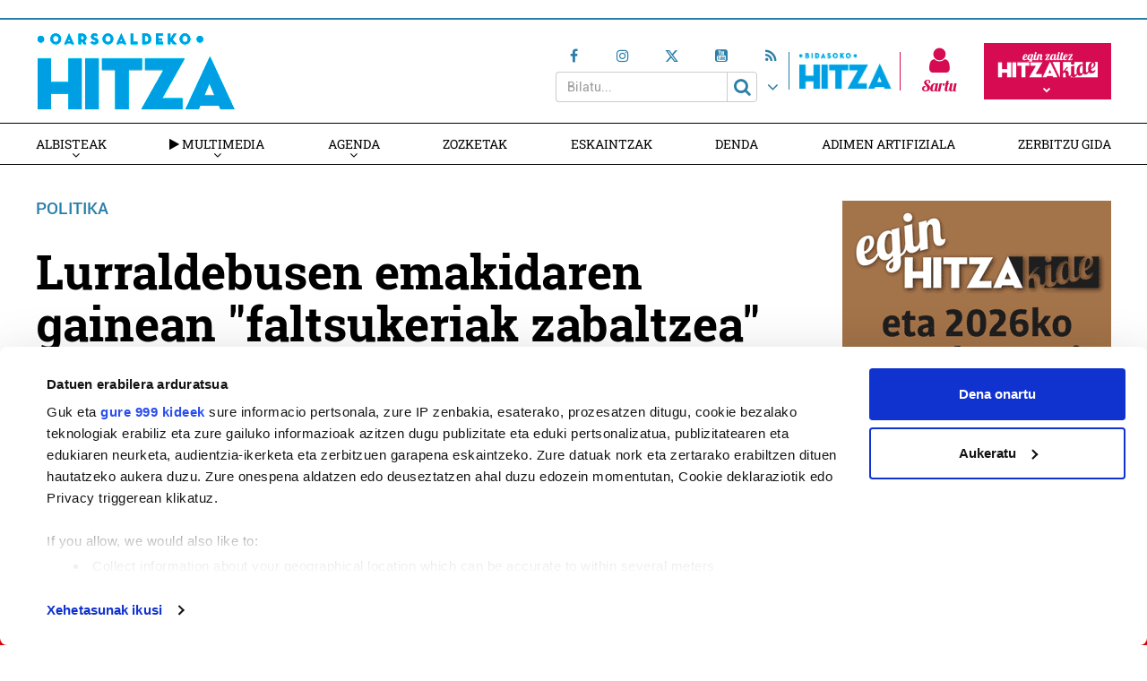

--- FILE ---
content_type: text/html; charset=UTF-8
request_url: https://oarsoaldea.hitza.eus/2024/02/22/lurraldebusen-emakidaren-gainean-faltsukeriak-zabaltzea-egotzi-dio-pse-eek-eh-bilduri/
body_size: 18571
content:
<!doctype html>
<html lang="eu" class="no-js">
	<head>
				<meta charset="UTF-8">
		<meta http-equiv="X-UA-Compatible" content="IE=edge,chrome=1">
				<meta name="viewport" content="width=device-width, initial-scale=1, minimum-scale=1, shrink-to-fit=no">
								<!--<meta name="mobileviewer" content="">-->
		<title>Lurraldebusen emakidaren gainean &quot;faltsukeriak zabaltzea&quot; egotzi dio PSE-EEk EH Bilduri : Oarsoaldeko  Hitza</title>
		<meta name="description" content="Oarsoaldeko  informazioa,  euskaraz">
		<link rel="canonical" href="https://oarsoaldea.hitza.eus/2024/02/22/lurraldebusen-emakidaren-gainean-faltsukeriak-zabaltzea-egotzi-dio-pse-eek-eh-bilduri/" />
				<link href="https://oarsoaldea.hitza.eus/site/edukia/themes/oarso/src/images/public/icons6/favicons/favicon.ico?v=3" rel="shortcut icon"> 		<link href="https://oarsoaldea.hitza.eus/site/edukia/themes/oarso/src/images/public/icons6/touch/touch.png" rel="apple-touch-icon-precomposed">	
		<link rel="apple-touch-icon" sizes="57x57" href="https://oarsoaldea.hitza.eus/site/edukia/themes/oarso/src/images/public/icons6/touch/apple-touch-icon-57x57.png" />
		<link rel="apple-touch-icon" sizes="60x60" href="https://oarsoaldea.hitza.eus/site/edukia/themes/oarso/src/images/public/icons6/touch/apple-touch-icon-60x60.png" />
		<link rel="apple-touch-icon" sizes="72x72" href="https://oarsoaldea.hitza.eus/site/edukia/themes/oarso/src/images/public/icons6/touch/apple-touch-icon-72x72.png" />
		<link rel="apple-touch-icon" sizes="76x76" href="https://oarsoaldea.hitza.eus/site/edukia/themes/oarso/src/images/public/icons6/touch/apple-touch-icon-76x76.png" />
		<link rel="apple-touch-icon" sizes="114x114" href="https://oarsoaldea.hitza.eus/site/edukia/themes/oarso/src/images/public/icons6/touch/apple-touch-icon-114x114.png" />
		<link rel="apple-touch-icon" sizes="120x120" href="https://oarsoaldea.hitza.eus/site/edukia/themes/oarso/src/images/public/icons6/touch/apple-touch-icon-120x120.png" />
		<link rel="apple-touch-icon" sizes="144x144" href="https://oarsoaldea.hitza.eus/site/edukia/themes/oarso/src/images/public/icons6/touch/apple-touch-icon-144x144.png" />
		<link rel="apple-touch-icon" sizes="152x152" href="https://oarsoaldea.hitza.eus/site/edukia/themes/oarso/src/images/public/icons6/touch/apple-touch-icon-152x152.png" />
		<meta name="marketing" content="">
		<meta name="google" content="notranslate" />
		<link href="//www.google-analytics.com" rel="dns-prefetch">
		<!--<link rel="alternate" type="application/rss+xml" title="" href="" />-->
		<link rel="alternate" type="application/rss+xml" href="https://oarsoaldea.hitza.eus/rss/albisteak/azala.xml" />
		<script type="text/javascript">
			var ajaxUrl="https://oarsoaldea.hitza.eus/site/wp-admin/admin-ajax.php";
		</script>
		<link rel="stylesheet" href="https://cdn.jsdelivr.net/npm/lightgallery@2.7.2/css/lightgallery-bundle.css">
		<script data-cookieconsent="ignore">
	(function(w,d,l){w[l]=w[l]||[];function gtag(){w[l].push(arguments)}
	gtag("consent","default",{ad_storage:d,analytics_storage:d,wait_for_update:500,});
	gtag("set", "ads_data_redaction", true);})(window,"denied","dataLayer");
</script>
<script>
		window ["gtag_enable_tcf_support"] = true;
		(function (w, d, s, l, i) {
		w[l] = w[l] || []; w[l].push({'gtm.start':new Date().getTime(), event: 'gtm.js'});
		var f = d.getElementsByTagName(s)[0],  j = d.createElement(s), dl = l !== 'dataLayer' ? '&l=' + l : '';
		j.async = true; j.src = 'https://www.googletagmanager.com/gtm.js?id=' + i + dl;
		f.parentNode.insertBefore(j, f);})(
		window,
		document,
		'script',
		'dataLayer',
		'GTM-MKVP4L4'
	);
</script>
<script type="text/javascript"
		id="Cookiebot"
		src="https://consent.cookiebot.com/uc.js"
		data-cbid="2f98bfa6-17cc-4bbc-af2c-c2e932a7fbd7"
			data-framework="IAB"
								data-layer-name="dataLayer"
						data-culture="EU"
				async	></script>
<meta name='robots' content='index, follow, max-image-preview:large, max-snippet:-1, max-video-preview:-1' />

	<!-- This site is optimized with the Yoast SEO plugin v19.4 - https://yoast.com/wordpress/plugins/seo/ -->
	<meta name="description" content="Errenteriako PSE-EEk egin du agerraldia, eta Jose Angel Rodriguez idazkari orokorrak eta Isaac Palecia udal politiketako idazkari gisa aritu dira." />
	<link rel="canonical" href="https://oarsoaldea.hitza.eus/2024/02/22/lurraldebusen-emakidaren-gainean-faltsukeriak-zabaltzea-egotzi-dio-pse-eek-eh-bilduri/" />
	<meta property="og:locale" content="en_US" />
	<meta property="og:type" content="article" />
	<meta property="og:title" content="Lurraldebusen emakidaren gainean &quot;faltsukeriak zabaltzea&quot; egotzi dio PSE-EEk EH Bilduri" />
	<meta property="og:description" content="Errenteriako PSE-EEk egin du agerraldia, eta Jose Angel Rodriguez idazkari orokorrak eta Isaac Palecia udal politiketako idazkari gisa aritu dira." />
	<meta property="og:url" content="https://oarsoaldea.hitza.eus/2024/02/22/lurraldebusen-emakidaren-gainean-faltsukeriak-zabaltzea-egotzi-dio-pse-eek-eh-bilduri/" />
	<meta property="og:site_name" content="Oarsoaldeko Hitza" />
	<meta property="article:published_time" content="2024-02-22T14:24:08+00:00" />
	<meta property="og:image" content="https://oarsoaldea.hitza.eus/site/files/2024/02/dsc_0083.jpg" />
	<meta property="og:image:width" content="1000" />
	<meta property="og:image:height" content="667" />
	<meta property="og:image:type" content="image/jpeg" />
	<meta name="author" content="Zarate(e)ko Ikerne" />
	<meta name="twitter:card" content="summary_large_image" />
	<meta name="twitter:label1" content="Written by" />
	<meta name="twitter:data1" content="Zarate(e)ko Ikerne" />
	<meta name="twitter:label2" content="Est. reading time" />
	<meta name="twitter:data2" content="2 minutua" />
	<script type="application/ld+json" class="yoast-schema-graph">{"@context":"https://schema.org","@graph":[{"@type":"WebSite","@id":"https://oarsoaldea.hitza.eus/#website","url":"https://oarsoaldea.hitza.eus/","name":"Oarsoaldeko Hitza","description":"Oarsoaldeko  informazioa,  euskaraz","potentialAction":[{"@type":"SearchAction","target":{"@type":"EntryPoint","urlTemplate":"https://oarsoaldea.hitza.eus/?s={search_term_string}"},"query-input":"required name=search_term_string"}],"inLanguage":"eu"},{"@type":"ImageObject","inLanguage":"eu","@id":"https://oarsoaldea.hitza.eus/2024/02/22/lurraldebusen-emakidaren-gainean-faltsukeriak-zabaltzea-egotzi-dio-pse-eek-eh-bilduri/#primaryimage","url":"https://oarsoaldea.hitza.eus/site/files/2024/02/dsc_0083.jpg","contentUrl":"https://oarsoaldea.hitza.eus/site/files/2024/02/dsc_0083.jpg","width":1000,"height":667,"caption":"Jose Angel Rodriguez eta Isaac Palencia gaurko agerraldian."},{"@type":"WebPage","@id":"https://oarsoaldea.hitza.eus/2024/02/22/lurraldebusen-emakidaren-gainean-faltsukeriak-zabaltzea-egotzi-dio-pse-eek-eh-bilduri/","url":"https://oarsoaldea.hitza.eus/2024/02/22/lurraldebusen-emakidaren-gainean-faltsukeriak-zabaltzea-egotzi-dio-pse-eek-eh-bilduri/","name":"Lurraldebusen emakidaren gainean \"faltsukeriak zabaltzea\" egotzi dio PSE-EEk EH Bilduri","isPartOf":{"@id":"https://oarsoaldea.hitza.eus/#website"},"primaryImageOfPage":{"@id":"https://oarsoaldea.hitza.eus/2024/02/22/lurraldebusen-emakidaren-gainean-faltsukeriak-zabaltzea-egotzi-dio-pse-eek-eh-bilduri/#primaryimage"},"image":{"@id":"https://oarsoaldea.hitza.eus/2024/02/22/lurraldebusen-emakidaren-gainean-faltsukeriak-zabaltzea-egotzi-dio-pse-eek-eh-bilduri/#primaryimage"},"thumbnailUrl":"https://oarsoaldea.hitza.eus/site/files/2024/02/dsc_0083.jpg","datePublished":"2024-02-22T14:24:08+00:00","dateModified":"2024-02-22T14:24:08+00:00","author":{"@id":"https://oarsoaldea.hitza.eus/#/schema/person/330158c20df77daa24026c4f8751a3fc"},"description":"Errenteriako PSE-EEk egin du agerraldia, eta Jose Angel Rodriguez idazkari orokorrak eta Isaac Palecia udal politiketako idazkari gisa aritu dira.","breadcrumb":{"@id":"https://oarsoaldea.hitza.eus/2024/02/22/lurraldebusen-emakidaren-gainean-faltsukeriak-zabaltzea-egotzi-dio-pse-eek-eh-bilduri/#breadcrumb"},"inLanguage":"eu","potentialAction":[{"@type":"ReadAction","target":["https://oarsoaldea.hitza.eus/2024/02/22/lurraldebusen-emakidaren-gainean-faltsukeriak-zabaltzea-egotzi-dio-pse-eek-eh-bilduri/"]}]},{"@type":"BreadcrumbList","@id":"https://oarsoaldea.hitza.eus/2024/02/22/lurraldebusen-emakidaren-gainean-faltsukeriak-zabaltzea-egotzi-dio-pse-eek-eh-bilduri/#breadcrumb","itemListElement":[{"@type":"ListItem","position":1,"name":"Home","item":"https://oarsoaldea.hitza.eus/"},{"@type":"ListItem","position":2,"name":"Lurraldebusen emakidaren gainean &#8220;faltsukeriak zabaltzea&#8221; egotzi dio PSE-EEk EH Bilduri"}]},{"@type":"Person","@id":"https://oarsoaldea.hitza.eus/#/schema/person/330158c20df77daa24026c4f8751a3fc","name":"Zarate(e)ko Ikerne","image":{"@type":"ImageObject","inLanguage":"eu","@id":"https://oarsoaldea.hitza.eus/#/schema/person/image/","url":"https://secure.gravatar.com/avatar/b28739ad82d49807ee6ebd53db79e6f0?s=96&d=mm&r=g","contentUrl":"https://secure.gravatar.com/avatar/b28739ad82d49807ee6ebd53db79e6f0?s=96&d=mm&r=g","caption":"Zarate(e)ko Ikerne"}}]}</script>
	<!-- / Yoast SEO plugin. -->


<link rel='dns-prefetch' href='//s.w.org' />
<script type="text/javascript">
window._wpemojiSettings = {"baseUrl":"https:\/\/s.w.org\/images\/core\/emoji\/14.0.0\/72x72\/","ext":".png","svgUrl":"https:\/\/s.w.org\/images\/core\/emoji\/14.0.0\/svg\/","svgExt":".svg","source":{"concatemoji":"https:\/\/oarsoaldea.hitza.eus\/site\/wp-includes\/js\/wp-emoji-release.min.js?ver=6.0.11"}};
/*! This file is auto-generated */
!function(e,a,t){var n,r,o,i=a.createElement("canvas"),p=i.getContext&&i.getContext("2d");function s(e,t){var a=String.fromCharCode,e=(p.clearRect(0,0,i.width,i.height),p.fillText(a.apply(this,e),0,0),i.toDataURL());return p.clearRect(0,0,i.width,i.height),p.fillText(a.apply(this,t),0,0),e===i.toDataURL()}function c(e){var t=a.createElement("script");t.src=e,t.defer=t.type="text/javascript",a.getElementsByTagName("head")[0].appendChild(t)}for(o=Array("flag","emoji"),t.supports={everything:!0,everythingExceptFlag:!0},r=0;r<o.length;r++)t.supports[o[r]]=function(e){if(!p||!p.fillText)return!1;switch(p.textBaseline="top",p.font="600 32px Arial",e){case"flag":return s([127987,65039,8205,9895,65039],[127987,65039,8203,9895,65039])?!1:!s([55356,56826,55356,56819],[55356,56826,8203,55356,56819])&&!s([55356,57332,56128,56423,56128,56418,56128,56421,56128,56430,56128,56423,56128,56447],[55356,57332,8203,56128,56423,8203,56128,56418,8203,56128,56421,8203,56128,56430,8203,56128,56423,8203,56128,56447]);case"emoji":return!s([129777,127995,8205,129778,127999],[129777,127995,8203,129778,127999])}return!1}(o[r]),t.supports.everything=t.supports.everything&&t.supports[o[r]],"flag"!==o[r]&&(t.supports.everythingExceptFlag=t.supports.everythingExceptFlag&&t.supports[o[r]]);t.supports.everythingExceptFlag=t.supports.everythingExceptFlag&&!t.supports.flag,t.DOMReady=!1,t.readyCallback=function(){t.DOMReady=!0},t.supports.everything||(n=function(){t.readyCallback()},a.addEventListener?(a.addEventListener("DOMContentLoaded",n,!1),e.addEventListener("load",n,!1)):(e.attachEvent("onload",n),a.attachEvent("onreadystatechange",function(){"complete"===a.readyState&&t.readyCallback()})),(e=t.source||{}).concatemoji?c(e.concatemoji):e.wpemoji&&e.twemoji&&(c(e.twemoji),c(e.wpemoji)))}(window,document,window._wpemojiSettings);
</script>
<style type="text/css">
img.wp-smiley,
img.emoji {
	display: inline !important;
	border: none !important;
	box-shadow: none !important;
	height: 1em !important;
	width: 1em !important;
	margin: 0 0.07em !important;
	vertical-align: -0.1em !important;
	background: none !important;
	padding: 0 !important;
}
</style>
	<link rel='stylesheet' id='wp-block-library-css'  href='https://oarsoaldea.hitza.eus/site/wp-includes/css/dist/block-library/style.min.css?ver=6.0.11' type='text/css' media='all' />
<style id='global-styles-inline-css' type='text/css'>
body{--wp--preset--color--black: #000000;--wp--preset--color--cyan-bluish-gray: #abb8c3;--wp--preset--color--white: #ffffff;--wp--preset--color--pale-pink: #f78da7;--wp--preset--color--vivid-red: #cf2e2e;--wp--preset--color--luminous-vivid-orange: #ff6900;--wp--preset--color--luminous-vivid-amber: #fcb900;--wp--preset--color--light-green-cyan: #7bdcb5;--wp--preset--color--vivid-green-cyan: #00d084;--wp--preset--color--pale-cyan-blue: #8ed1fc;--wp--preset--color--vivid-cyan-blue: #0693e3;--wp--preset--color--vivid-purple: #9b51e0;--wp--preset--gradient--vivid-cyan-blue-to-vivid-purple: linear-gradient(135deg,rgba(6,147,227,1) 0%,rgb(155,81,224) 100%);--wp--preset--gradient--light-green-cyan-to-vivid-green-cyan: linear-gradient(135deg,rgb(122,220,180) 0%,rgb(0,208,130) 100%);--wp--preset--gradient--luminous-vivid-amber-to-luminous-vivid-orange: linear-gradient(135deg,rgba(252,185,0,1) 0%,rgba(255,105,0,1) 100%);--wp--preset--gradient--luminous-vivid-orange-to-vivid-red: linear-gradient(135deg,rgba(255,105,0,1) 0%,rgb(207,46,46) 100%);--wp--preset--gradient--very-light-gray-to-cyan-bluish-gray: linear-gradient(135deg,rgb(238,238,238) 0%,rgb(169,184,195) 100%);--wp--preset--gradient--cool-to-warm-spectrum: linear-gradient(135deg,rgb(74,234,220) 0%,rgb(151,120,209) 20%,rgb(207,42,186) 40%,rgb(238,44,130) 60%,rgb(251,105,98) 80%,rgb(254,248,76) 100%);--wp--preset--gradient--blush-light-purple: linear-gradient(135deg,rgb(255,206,236) 0%,rgb(152,150,240) 100%);--wp--preset--gradient--blush-bordeaux: linear-gradient(135deg,rgb(254,205,165) 0%,rgb(254,45,45) 50%,rgb(107,0,62) 100%);--wp--preset--gradient--luminous-dusk: linear-gradient(135deg,rgb(255,203,112) 0%,rgb(199,81,192) 50%,rgb(65,88,208) 100%);--wp--preset--gradient--pale-ocean: linear-gradient(135deg,rgb(255,245,203) 0%,rgb(182,227,212) 50%,rgb(51,167,181) 100%);--wp--preset--gradient--electric-grass: linear-gradient(135deg,rgb(202,248,128) 0%,rgb(113,206,126) 100%);--wp--preset--gradient--midnight: linear-gradient(135deg,rgb(2,3,129) 0%,rgb(40,116,252) 100%);--wp--preset--duotone--dark-grayscale: url('#wp-duotone-dark-grayscale');--wp--preset--duotone--grayscale: url('#wp-duotone-grayscale');--wp--preset--duotone--purple-yellow: url('#wp-duotone-purple-yellow');--wp--preset--duotone--blue-red: url('#wp-duotone-blue-red');--wp--preset--duotone--midnight: url('#wp-duotone-midnight');--wp--preset--duotone--magenta-yellow: url('#wp-duotone-magenta-yellow');--wp--preset--duotone--purple-green: url('#wp-duotone-purple-green');--wp--preset--duotone--blue-orange: url('#wp-duotone-blue-orange');--wp--preset--font-size--small: 13px;--wp--preset--font-size--medium: 20px;--wp--preset--font-size--large: 36px;--wp--preset--font-size--x-large: 42px;}.has-black-color{color: var(--wp--preset--color--black) !important;}.has-cyan-bluish-gray-color{color: var(--wp--preset--color--cyan-bluish-gray) !important;}.has-white-color{color: var(--wp--preset--color--white) !important;}.has-pale-pink-color{color: var(--wp--preset--color--pale-pink) !important;}.has-vivid-red-color{color: var(--wp--preset--color--vivid-red) !important;}.has-luminous-vivid-orange-color{color: var(--wp--preset--color--luminous-vivid-orange) !important;}.has-luminous-vivid-amber-color{color: var(--wp--preset--color--luminous-vivid-amber) !important;}.has-light-green-cyan-color{color: var(--wp--preset--color--light-green-cyan) !important;}.has-vivid-green-cyan-color{color: var(--wp--preset--color--vivid-green-cyan) !important;}.has-pale-cyan-blue-color{color: var(--wp--preset--color--pale-cyan-blue) !important;}.has-vivid-cyan-blue-color{color: var(--wp--preset--color--vivid-cyan-blue) !important;}.has-vivid-purple-color{color: var(--wp--preset--color--vivid-purple) !important;}.has-black-background-color{background-color: var(--wp--preset--color--black) !important;}.has-cyan-bluish-gray-background-color{background-color: var(--wp--preset--color--cyan-bluish-gray) !important;}.has-white-background-color{background-color: var(--wp--preset--color--white) !important;}.has-pale-pink-background-color{background-color: var(--wp--preset--color--pale-pink) !important;}.has-vivid-red-background-color{background-color: var(--wp--preset--color--vivid-red) !important;}.has-luminous-vivid-orange-background-color{background-color: var(--wp--preset--color--luminous-vivid-orange) !important;}.has-luminous-vivid-amber-background-color{background-color: var(--wp--preset--color--luminous-vivid-amber) !important;}.has-light-green-cyan-background-color{background-color: var(--wp--preset--color--light-green-cyan) !important;}.has-vivid-green-cyan-background-color{background-color: var(--wp--preset--color--vivid-green-cyan) !important;}.has-pale-cyan-blue-background-color{background-color: var(--wp--preset--color--pale-cyan-blue) !important;}.has-vivid-cyan-blue-background-color{background-color: var(--wp--preset--color--vivid-cyan-blue) !important;}.has-vivid-purple-background-color{background-color: var(--wp--preset--color--vivid-purple) !important;}.has-black-border-color{border-color: var(--wp--preset--color--black) !important;}.has-cyan-bluish-gray-border-color{border-color: var(--wp--preset--color--cyan-bluish-gray) !important;}.has-white-border-color{border-color: var(--wp--preset--color--white) !important;}.has-pale-pink-border-color{border-color: var(--wp--preset--color--pale-pink) !important;}.has-vivid-red-border-color{border-color: var(--wp--preset--color--vivid-red) !important;}.has-luminous-vivid-orange-border-color{border-color: var(--wp--preset--color--luminous-vivid-orange) !important;}.has-luminous-vivid-amber-border-color{border-color: var(--wp--preset--color--luminous-vivid-amber) !important;}.has-light-green-cyan-border-color{border-color: var(--wp--preset--color--light-green-cyan) !important;}.has-vivid-green-cyan-border-color{border-color: var(--wp--preset--color--vivid-green-cyan) !important;}.has-pale-cyan-blue-border-color{border-color: var(--wp--preset--color--pale-cyan-blue) !important;}.has-vivid-cyan-blue-border-color{border-color: var(--wp--preset--color--vivid-cyan-blue) !important;}.has-vivid-purple-border-color{border-color: var(--wp--preset--color--vivid-purple) !important;}.has-vivid-cyan-blue-to-vivid-purple-gradient-background{background: var(--wp--preset--gradient--vivid-cyan-blue-to-vivid-purple) !important;}.has-light-green-cyan-to-vivid-green-cyan-gradient-background{background: var(--wp--preset--gradient--light-green-cyan-to-vivid-green-cyan) !important;}.has-luminous-vivid-amber-to-luminous-vivid-orange-gradient-background{background: var(--wp--preset--gradient--luminous-vivid-amber-to-luminous-vivid-orange) !important;}.has-luminous-vivid-orange-to-vivid-red-gradient-background{background: var(--wp--preset--gradient--luminous-vivid-orange-to-vivid-red) !important;}.has-very-light-gray-to-cyan-bluish-gray-gradient-background{background: var(--wp--preset--gradient--very-light-gray-to-cyan-bluish-gray) !important;}.has-cool-to-warm-spectrum-gradient-background{background: var(--wp--preset--gradient--cool-to-warm-spectrum) !important;}.has-blush-light-purple-gradient-background{background: var(--wp--preset--gradient--blush-light-purple) !important;}.has-blush-bordeaux-gradient-background{background: var(--wp--preset--gradient--blush-bordeaux) !important;}.has-luminous-dusk-gradient-background{background: var(--wp--preset--gradient--luminous-dusk) !important;}.has-pale-ocean-gradient-background{background: var(--wp--preset--gradient--pale-ocean) !important;}.has-electric-grass-gradient-background{background: var(--wp--preset--gradient--electric-grass) !important;}.has-midnight-gradient-background{background: var(--wp--preset--gradient--midnight) !important;}.has-small-font-size{font-size: var(--wp--preset--font-size--small) !important;}.has-medium-font-size{font-size: var(--wp--preset--font-size--medium) !important;}.has-large-font-size{font-size: var(--wp--preset--font-size--large) !important;}.has-x-large-font-size{font-size: var(--wp--preset--font-size--x-large) !important;}
</style>
<link rel='stylesheet' id='contact-form-7-css'  href='https://oarsoaldea.hitza.eus/site/edukia/funtzioak/contact-form-7/includes/css/styles.css?ver=5.1.5' type='text/css' media='all' />
<link rel='stylesheet' id='bootstrap-css'  href='https://oarsoaldea.hitza.eus/site/edukia/themes/hitza/src/css/min/libs/bootstrap/bootstrap.css?ver=3.3.7' type='text/css' media='all' />
<link rel='stylesheet' id='bs_select-css'  href='https://oarsoaldea.hitza.eus/site/edukia/themes/hitza/src/css/min/libs/bootstrap/bootstrap-select.css?ver=1.12.4' type='text/css' media='all' />
<link rel='stylesheet' id='owl-css'  href='https://oarsoaldea.hitza.eus/site/edukia/themes/hitza/src/css/min/libs/owlcarousel/owl.carousel.css?ver=2.2.1' type='text/css' media='all' />
<link rel='stylesheet' id='datepicker-css'  href='https://oarsoaldea.hitza.eus/site/edukia/themes/hitza/src/css/min/libs/calendar/datepicker.css?ver=2.0' type='text/css' media='all' />
<link rel='stylesheet' id='mpopup-css'  href='https://oarsoaldea.hitza.eus/site/edukia/themes/hitza/src/css/min/libs/galeries/magnific-popup.css?ver=1.1.0' type='text/css' media='all' />
<link rel='stylesheet' id='lg-css'  href='https://oarsoaldea.hitza.eus/site/edukia/themes/hitza/src/css/min/libs/lightgallery/lightgallery.css?ver=2.7.2' type='text/css' media='all' />
<link rel='stylesheet' id='lg_thumbnail-css'  href='https://oarsoaldea.hitza.eus/site/edukia/themes/hitza/src/css/min/libs/lightgallery/lg-thumbnail.css?ver=2.7.2' type='text/css' media='all' />
<link rel='stylesheet' id='lg_video-css'  href='https://oarsoaldea.hitza.eus/site/edukia/themes/hitza/src/css/min/libs/lightgallery/lg-video.css?ver=2.7.2' type='text/css' media='all' />
<link rel='stylesheet' id='main-css'  href='https://oarsoaldea.hitza.eus/site/edukia/themes/hitza/src/css/min/self/public/main.css?ver=0.0.8.03.14.d' type='text/css' media='all' />
<link rel='stylesheet' id='calendar-css'  href='https://oarsoaldea.hitza.eus/site/edukia/themes/hitza/src/css/min/libs/calendar/fullcalendar.css?ver=3.8.2.0' type='text/css' media='all' />
<link rel='stylesheet' id='calendarprint-css'  href='https://oarsoaldea.hitza.eus/site/edukia/themes/hitza/src/css/min/libs/calendar/print.css?ver=3.8.2' type='text/css' media='all' />
<link rel='stylesheet' id='agenda-css'  href='https://oarsoaldea.hitza.eus/site/edukia/themes/hitza/src/css/min/self/public/views/agenda.css?ver=0.0.8.03.14.d' type='text/css' media='all' />
<link rel='stylesheet' id='cmap-css'  href='https://oarsoaldea.hitza.eus/site/edukia/themes/hitza/src/css/min/self/public/views/custommap.css?ver=0.0.8.03.14.d' type='text/css' media='all' />
<link rel='stylesheet' id='leaflet-css'  href='https://oarsoaldea.hitza.eus/site/edukia/themes/hitza/src/css/min/libs/leaflet/leaflet.css?ver=1.9.4' type='text/css' media='all' />
<link rel='stylesheet' id='leafletrouting-css'  href='https://oarsoaldea.hitza.eus/site/edukia/themes/hitza/src/css/min/libs/leaflet/leaflet-routing-machine.css?ver=1.9.4' type='text/css' media='all' />
<link rel='stylesheet' id='haut-css'  href='https://oarsoaldea.hitza.eus/site/edukia/themes/hitza/src/css/min/self/public/views/hauteskundeak.css?ver=0.0.8.03.14.d' type='text/css' media='all' />
<link rel='stylesheet' id='fontawesome-css'  href='https://oarsoaldea.hitza.eus/site/edukia/themes/hitza/src/css/min/libs/font-awesome/font-awesome.css?ver=4.7.0' type='text/css' media='all' />
<script type='text/javascript' src='https://oarsoaldea.hitza.eus/site/wp-includes/js/jquery/jquery.min.js?ver=3.6.0' id='jquery-core-js'></script>
<script type='text/javascript' src='https://oarsoaldea.hitza.eus/site/wp-includes/js/jquery/jquery-migrate.min.js?ver=3.3.2' id='jquery-migrate-js'></script>
<script type='text/javascript' src='https://oarsoaldea.hitza.eus/site/edukia/themes/hitza/src/js/min/libs/bootstrap/bootstrap.js?ver=3.3.7' id='bootstrap-js'></script>
<script type='text/javascript' src='https://oarsoaldea.hitza.eus/site/edukia/themes/hitza/src/js/min/libs/bootstrap/bootstrap-select.js?ver=1.12.4' id='bs_select-js'></script>
<script type='text/javascript' src='https://oarsoaldea.hitza.eus/site/edukia/themes/hitza/src/js/min/libs/owl/owl.carousel.js?ver=2.2.1' id='owl-js'></script>
<script type='text/javascript' src='https://oarsoaldea.hitza.eus/site/edukia/themes/hitza/src/js/min/libs/owl/owl.carousel.thumbs.js?ver=2.2.1' id='owlt-js'></script>
<script type='text/javascript' src='https://oarsoaldea.hitza.eus/site/edukia/themes/hitza/src/js/min/libs/plugins/sticky-kit.js?ver=1.1.2' id='sticky-js'></script>
<script type='text/javascript' src='https://oarsoaldea.hitza.eus/site/edukia/themes/hitza/src/js/min/libs/calendar/datepicker.js?ver=2.0' id='datepicker-js'></script>
<script type='text/javascript' src='https://oarsoaldea.hitza.eus/site/edukia/themes/hitza/src/js/min/libs/galeries/magnific-popup.js?ver=1.1.0' id='mpopup-js'></script>
<script type='text/javascript' src='https://oarsoaldea.hitza.eus/site/edukia/themes/hitza/src/js/min/libs/lightgallery/lightgallery.umd.js?ver=2.7.2' id='lg-js'></script>
<script type='text/javascript' src='https://oarsoaldea.hitza.eus/site/edukia/themes/hitza/src/js/min/libs/lightgallery/lg-thumbnail.umd.js?ver=2.7.2' id='lg_thumbnail-js'></script>
<script type='text/javascript' src='https://oarsoaldea.hitza.eus/site/edukia/themes/hitza/src/js/min/libs/lightgallery/lg-video.umd.js?ver=2.7.2' id='lg_video-js'></script>
<script type='text/javascript' src='https://oarsoaldea.hitza.eus/site/edukia/themes/hitza/src/js/min/libs/lightgallery/lg-zoom.umd.js?ver=2.7.2' id='lg_zoom-js'></script>
<script type='text/javascript' src='https://oarsoaldea.hitza.eus/site/edukia/themes/hitza/src/js/min/libs/lightgallery/lg-fullscreen.umd.js?ver=2.7.2' id='lg_fullscreen-js'></script>
<script type='text/javascript' src='https://oarsoaldea.hitza.eus/site/edukia/themes/hitza/src/js/min/libs/lightgallery/lg-autoplay.umd.js?ver=2.7.2' id='lg_autoplay-js'></script>
<script type='text/javascript' src='https://oarsoaldea.hitza.eus/site/edukia/themes/hitza/src/js/min/libs/plugins/autoHeight.js?ver=1.0.0' id='autoheight-js'></script>
<script type='text/javascript' src='https://oarsoaldea.hitza.eus/site/edukia/themes/hitza/src/js/min/libs/plugins/iframeResizer.js?ver=1.0.0' id='frameresize-js'></script>
<script type='text/javascript' src='https://oarsoaldea.hitza.eus/site/edukia/themes/hitza/src/js/min/libs/plugins/device-uuid.js?ver=1.0.4' id='uuid-js'></script>
<script type='text/javascript' src='https://oarsoaldea.hitza.eus/site/edukia/themes/hitza/src/js/min/libs/plugins/sortable.js?ver=1.10.2' id='sortable-js'></script>
<script type='text/javascript' src='https://oarsoaldea.hitza.eus/site/edukia/themes/hitza/src/js/min/libs/galeries/imagesloaded.js?ver=4.1.1' id='imgload-js'></script>
<script type='text/javascript' src='https://oarsoaldea.hitza.eus/site/edukia/themes/hitza/src/js/min/libs/galeries/isotope.js?ver=3.0.1' id='galeries-js'></script>
<script type='text/javascript' src='https://oarsoaldea.hitza.eus/site/edukia/themes/hitza/src/js/min/self/public/main.js?ver=0.0.8.03.14.d' id='main-js'></script>
<script type='text/javascript' src='https://oarsoaldea.hitza.eus/site/edukia/themes/hitza/src/js/min/self/public/custom.js?ver=0.0.8.03.14.d' id='custom-js'></script>
<script type='text/javascript' src='https://oarsoaldea.hitza.eus/site/wp-includes/js/dist/vendor/moment.min.js?ver=2.29.4' id='moment-js'></script>
<script type='text/javascript' id='moment-js-after'>
moment.updateLocale( 'eu', {"months":["urtarrila","otsaila","martxoa","apirila","maiatza","ekaina","uztaila","abuztua","iraila","urria","azaroa","abendua"],"monthsShort":["Urt","Ots","Mar","Api","Mai","Eka","Uzt","Abu","Ira","Urr","Aza","Abe"],"weekdays":["igandea","astelehena","asteartea","asteazkena","osteguna","ostirala","larunbata"],"weekdaysShort":["ig.","al.","ar.","az.","og.","ol.","lr."],"week":{"dow":1},"longDateFormat":{"LT":"H:i","LTS":null,"L":null,"LL":"Y-m-d","LLL":"Y-m-d G:i","LLLL":null}} );
</script>
<script type='text/javascript' src='https://oarsoaldea.hitza.eus/site/edukia/themes/hitza/src/js/min/libs/calendar/fullcalendar.js?ver=3.8.2.0' id='calendar-js'></script>
<script type='text/javascript' src='https://oarsoaldea.hitza.eus/site/edukia/themes/hitza/src/js/min/self/public/views/agenda.js?ver=0.0.8.03.14.d' id='agenda-js'></script>
<script type='text/javascript' src='https://oarsoaldea.hitza.eus/site/edukia/themes/hitza/src/js/min/self/public/views/hauteskundeak.js?ver=0.0.8.03.14.d' id='haut-js'></script>
<script type='text/javascript' src='https://oarsoaldea.hitza.eus/site/edukia/themes/hitza/src/js/min/self/public/views/custommap.js?ver=0.0.8.03.14.d' id='cmap-js'></script>
<script type='text/javascript' src='https://oarsoaldea.hitza.eus/site/edukia/themes/hitza/src/js/min/libs/leaflet/leaflet.js?ver=1.9.4' id='leaflet-js'></script>
<script type='text/javascript' src='https://oarsoaldea.hitza.eus/site/edukia/themes/hitza/src/js/min/libs/leaflet/leaflet.markercluster.js?ver=1.9.4' id='leafletclusters-js'></script>
<script type='text/javascript' src='https://oarsoaldea.hitza.eus/site/edukia/themes/hitza/src/js/min/libs/leaflet/leaflet.gpx.js?ver=1.4.0' id='leafletgpx-js'></script>
<script type='text/javascript' src='https://oarsoaldea.hitza.eus/site/edukia/themes/hitza/src/js/min/libs/leaflet/leaflet-routing-machine.js?ver=1.9.4' id='leafletrouting-js'></script>
<script type='text/javascript' src='https://oarsoaldea.hitza.eus/site/edukia/themes/hitza/src/js/min/libs/charts/highcharts/highcharts.js?ver=8.0.4' id='highcharts-js'></script>
<script type='text/javascript' src='https://oarsoaldea.hitza.eus/site/edukia/themes/hitza/src/js/min/self/common/main.js?ver=0.0.8.03.14.d' id='general-js'></script>
<link rel="https://api.w.org/" href="https://oarsoaldea.hitza.eus/wp-json/" /><link rel="alternate" type="application/json" href="https://oarsoaldea.hitza.eus/wp-json/wp/v2/posts/235083" /><link rel="alternate" type="application/json+oembed" href="https://oarsoaldea.hitza.eus/wp-json/oembed/1.0/embed?url=https%3A%2F%2Foarsoaldea.hitza.eus%2F2024%2F02%2F22%2Flurraldebusen-emakidaren-gainean-faltsukeriak-zabaltzea-egotzi-dio-pse-eek-eh-bilduri%2F" />
<link rel="alternate" type="text/xml+oembed" href="https://oarsoaldea.hitza.eus/wp-json/oembed/1.0/embed?url=https%3A%2F%2Foarsoaldea.hitza.eus%2F2024%2F02%2F22%2Flurraldebusen-emakidaren-gainean-faltsukeriak-zabaltzea-egotzi-dio-pse-eek-eh-bilduri%2F&#038;format=xml" />

		<script>
		(function(h,o,t,j,a,r){
			h.hj=h.hj||function(){(h.hj.q=h.hj.q||[]).push(arguments)};
			h._hjSettings={hjid:3130937,hjsv:5};
			a=o.getElementsByTagName('head')[0];
			r=o.createElement('script');r.async=1;
			r.src=t+h._hjSettings.hjid+j+h._hjSettings.hjsv;
			a.appendChild(r);
		})(window,document,'//static.hotjar.com/c/hotjar-','.js?sv=');
		</script>
		<style type="text/css">.recentcomments a{display:inline !important;padding:0 !important;margin:0 !important;}</style>				
		
				<script type="text/plain" data-cookieconsent="statistics">
(function(i,s,o,g,r,a,m){i['GoogleAnalyticsObject']=r;i[r]=i[r]||function(){
	(i[r].q=i[r].q||[]).push(arguments)},i[r].l=1*new Date();a=s.createElement(o),
	m=s.getElementsByTagName(o)[0];a.async=1;a.src=g;m.parentNode.insertBefore(a,m)
})(window,document,'script','https://www.google-analytics.com/analytics.js','ga');
  ga('create', 'UA-63497533-3', 'auto');
  ga('create', 'UA-63497533-1', 'auto', 'clientTracker');
  ga('send', 'pageview');
ga('clientTracker.send', 'pageview');
</script>
			<script type="text/plain" data-cookieconsent="marketing" src="//ced.sascdn.com/tag/3282/smart.js" async></script>
			<script type="text/plain" data-cookieconsent="marketing">
				var sas = sas || {};
				sas.cmd = sas.cmd || [];
				sas.cmd.push(function() { sas.setup({ networkid: 3282, domain: "//www8.smartadserver.com", async: true }); });
				sas.cmd.push(function() { sas.call("onecall", {siteId: 275372,pageId: 1024039,formats: [{ id: 72139 },{ id: 72140 },{ id: 72141 },{ id: 72142 },{ id: 72117 },{ id: 72148 },{ id: 72121 },{ id: 72131 },{ id: 107740 },{ id: 72143 },{ id: 72144 }],target: ''}); });
			</script>
        	
        <script src="https://ttsneuronala.elhuyar.eus/static/barrak/elhuyar.eus/tts-component.js" defer></script>
		<script>
			var TTS_berezia_param = {
				atzealdearen_kolorea : "#297fa8",
				testuaren_kolorea : "#ffffff",
				ikonoen_kolorea : "#297fa8",
				irakurtzekoa_xpath : '//article',
				irakurtzekonodoak_xpath : [
					'//div[@class="block subtitle"]',
			        '//h1',
			        '//p[@class="block excerpt"]',
			        '//div[@class="content"]//*[self::p or self::li][not(iframe)]'
				], 
				atalnagusiak_xpath:'//article',
				galderanodoak_xpath : [
					'//p[strong]'
				], 
				hizkuntza : "eu",
				aukeratu_daitezken_ahotsak:{
					'Emakume-ahotsa': "female_high",
					'Gizonezko-ahotsa': "male_high",
				},
			}
			//'//div[@class="content"]//p[not(iframe) and not(ancestor::div[contains(@class, "despiezea")])]'
			//'//div[@class="content"]//div[@class="despiezea despiezea_row"]',
		</script>
        			<script type="text/javascript">
					/*function CookieConsentCallback_OnAccept() {
						if (CookieConsent.consent.marketing)
						{
							console.log(CookieConsent.changed);
						}
					}*/
					/*jQuery( window ).load(function() {	
						jQuery('#CybotCookiebotDialogBodyButtonDecline').hide();
					});	*/
					//console.log('Cookiebot:');
					//console.log(Cookiebot);
				//console.log('Check Cookiebot:');
				if (typeof Cookiebot != "undefined") {
					if ( Cookiebot.consent.marketing ) {
						jQuery('meta[name=marketing]').attr('content','1');
					} else {
						jQuery('meta[name=marketing]').attr('content','0');
					}
				}


			      window.addEventListener('CookiebotOnAccept', function (e) {
			      if (Cookiebot.consent.marketing)
			          {
			          	console.log(Cookiebot);
						if ( Cookiebot.changed ) {
							//if ( jQuery('#sas_72131').html()=='' ) {
								jQuery('body').append('<div class="loading"><div></div></div>');
								setTimeout(function(){ window.location.href=window.location.href; }, 600);
							//}
						}

						/*__tcfapi('addEventListener', 2, (tcData, success) => { //only load after cookies
						    success && console.log(tcData);
						});	*/

			          }
			      }, false);
			</script>        
		
		<style type="text/css">
		    #CookiebotWidget, #CybotCookiebotDialogHeader, a#CybotCookiebotDialogPoweredbyCybot,div#CybotCookiebotDialogPoweredByText, #CybotCookiebotDialogBodyButtonDecline {
		        display: none!important;
		        visibility: hidden!important;
		    }

		    /*.header .publiTop iframe, .header .publiTop iframe html, .header .publiTop iframe body, .header .publiTop iframe body img { 
		    	width: 100%!important; height: auto!important;  
		    }*/
		    
		</style>	
		<script type="text/javascript">
			/*__tcfapi('getTCData', 2, (tcData, success) => {
			    //success && console.log(tcData);
			    let vendor = "Google Advertising Products",

			        vendorID = 755,

			        googleConsent = tcData.vendor.consents[vendorID];

			 

			    if (success) {

			        console.log(

			            vendor + " has" + (googleConsent ? "" : "n't") + " been consented to"

			        );

			        if (googleConsent) {

			            // Load Google Ads

			        }

			    }
			});	*/
		</script>	
</head>
<body class="post-template-default single single-post postid-235083 single-format-standard" >
				<aside class="sidepubli left" role="complementary">
				<div class="publi">
					<div id="sas_72117" data-id="72117" ></div>
					<script type="text/plain" data-cookieconsent="marketing" >
						sas.cmd.push(function() {
							sas.render("72117");  // Formato : ALBOKO_ZUTABEA_1 1x1
						});
					</script>	
				</div>
			</aside>
					<aside class="sidepubli right" role="complementary">
				<div class="publi">
					<div id="sas_72148" class="sasitem" data-id="72148"></div>
					<script type="text/plain" data-cookieconsent="marketing" >
						sas.cmd.push(function() {
							sas.render("72148");  // Formato : ALBOKO_ZUTABEA_2 1x1
						});
					</script>	
				</div>
			</aside>
					<header id="header" class="block center" role="navigation">
					<div class="topbar block">
		<div class="block wrapper">
			<!--<div class="publi publiTop" data-key="" data-key2="" >-->
			<div class="publi publiTop" >
				<div id="sas_72131" class="sasitem" data-id="72131"></div>
				<script type="text/plain" data-cookieconsent="marketing" >
					if (typeof sas !== typeof undefined && sas !== false) {
						sas.cmd.push(function() {
							sas.render("72131");  // Formato : GOIKO_BANNERRA 1200x250
						});
					}
				</script>
			</div>		
					</div>
	</div>	
<div class="header block">
	<div id="bodyOverlay"></div>
	<div class="block row">
		<div class="inner block middle wrapper" >
							<a class="logo ampliar" href="https://oarsoaldea.hitza.eus/"><img  src="https://oarsoaldea.hitza.eus/site/edukia/themes/oarso/src/images/public/icons6/logo.png?cache=0.1" ></a>
						
			<div>
									<div class="meta">
						<ul class="rrss col_3 block middle">	<li title="Facebook" data-tooltip="1" data-placement="bottom"><a target="_blank" href="https://www.facebook.com/oarsobidasoko.hitza/" ><i class="fa fa-facebook" aria-hidden="true"></i></a></li>	<li title="Instagram" data-tooltip="1" data-placement="bottom"><a target="_blank" href="https://www.instagram.com/oarsobidasokohitza/"><i class="fa fa-instagram" aria-hidden="true"></i></a></li>	<li title="X" data-tooltip="1" data-placement="bottom"><a target="_blank" href="https://twitter.com/oarsobidasoa"><i class="htz-x" aria-hidden="true"></i></a></li>	<li title="Youtube" data-tooltip="1" data-placement="bottom"><a target="_blank" class="blank" href="http://oarsoaldea.hitza.eus/www.youtube.com/user/oarsobidasokohitza"><i class="fa fa-youtube-square" aria-hidden="true"></i></a></li>	<li title="RSS Feed-a" data-tooltip="1" data-placement="bottom"><a target="_blank" href="https://oarsoaldea.hitza.eus/feed"><i class="fa fa-rss" aria-hidden="true"></i></a></li></ul>						<div class="block search full">	<form action="https://oarsoaldea.hitza.eus/" method="get" class="form" role="search" novalidate="">		<input type="text" name="s" placeholder="Bilatu..." class="form-control" >		<a class="btnSearch icon submit"><i class="fa fa-search" aria-hidden="true"></i></a>	</form>	<div class="openSearch">	<i class="fa fa-angle-down" aria-hidden="true"></i>	<form action="https://oarsoaldea.hitza.eus/" method="get" class="form serchform" role="search" novalidate="">
	<i class="fa fa-angle-up closeSearch" aria-hidden="true"></i>
			
	<div class="row">
		<div class="col col-xs-12 col-sm-4">
					
			<input type="hidden" class="hidden" name="gaia" value="" >
			<select class="selectpicker form-control" multiple title="Gaia" data-size="0" data-selected-text-format="count > 2" data-live-search="true"  >
    			    				<option value="2"  >Aisia</option>
    			    				<option value="3"  >Ekonomia</option>
    			    				<option value="4"  >Euskara</option>
    			    				<option value="5"  >Gizartea</option>
    			    				<option value="6"  >Hirigintza</option>
    			    				<option value="7"  >Ingurumena</option>
    			    				<option value="8"  >Jaiak</option>
    			    				<option value="9"  >Kirola</option>
    			    				<option value="10"  >Kultura</option>
    			    				<option value="1"  >Orokorra</option>
    			    				<option value="11"  >Politika</option>
    			    				<option value="12"  >Udala</option>
    						</select>										
		</div>
		<div class="col col-xs-12 col-sm-4">
					
	        <input type="hidden" class="hidden" name="herriak" value="" >							
    		<select class="selectpicker form-control" multiple title="Herriak" data-size="0" data-selected-text-format="count > 2" data-live-search="true"  >
    			    				<option value="41"  >Errenteria-Orereta</option>
    			    				<option value="39"  >Lezo</option>
    			    				<option value="40"  >Oiartzun</option>
    			    				<option value="42"  >Pasaia</option>
    						</select>
		</div>	
		<div class="col col-xs-12 col-sm-4">
				
			<input type="hidden" class="hidden" name="generoa" value="" >
			<select class="selectpicker form-control" multiple title="Generoa" data-size="0" data-selected-text-format="count > 2" data-live-search="true"  >
  			    				<option value="13"  >Albistea</option>
    			    				<option value="14"  >Editoriala</option>
    			    				<option value="20"  >Eduki babestua</option>
    			    				<option value="15"  >Elkarrizketa</option>
    			    				<option value="16"  >Erreportajea</option>
    			    				<option value="18"  >Iritzia</option>
    			    				<option value="19"  >Kronika</option>
    						</select>	
		</div>
		<div class="col col-xs-6 col-sm-4">
						<input type="text" name="hdata" placeholder="Hasiera data" class="form-control datepicker" autocomplete="off" value="" >
		</div>
		<div class="col col-xs-6 col-sm-4">
					
			<input type="text" name="bdata" placeholder="Bukaera data" class="form-control datepicker" autocomplete="off" value="" >
		</div>					
		<div class="col col-xs-12 col-sm-4">
					
			<input type="hidden" class="hidden" name="egilea" value="" >
			<select class="selectpicker form-control" multiple title="Sinadura" data-size="0" data-selected-text-format="count > 2" data-live-search="true"  >

							                	<option value="208052"  >Ainhoa Mariezkurrena</option>    
		                		                	<option value="216979"  >Aitor Odriozola Zubillaga</option>    
		                		                	<option value="180473"  >Aizpea Amas</option>    
		                		                	<option value="203658"  >Aizpea Amas Agirre</option>    
		                		                	<option value="199125"  >Alaine Aranburu Etxegoien</option>    
		                		                	<option value="215016"  >Ane Mendizabal Sarriegi</option>    
		                		                	<option value="211475"  >Beñat Agirresarobe</option>    
		                		                	<option value="254281"  >Beñat Landa De Marcos</option>    
		                		                	<option value="191525"  >Beñat Trigo</option>    
		                		                	<option value="241765"  >Ekaitz Zabalza</option>    
		                		                	<option value="180469"  >Erik Gartzia Egaña</option>    
		                		                	<option value="197615"  >Erik Salazar</option>    
		                		                	<option value="201019"  >Hegoi Belategi</option>    
		                		                	<option value="180471"  >Ikerne Zarate Gartziarena</option>    
		                		                	<option value="180472"  >Imanol Saiz Gomez de Segura</option>    
		                		                	<option value="232186"  >Joseba Arratibel Ladron</option>    
		                		                	<option value="222079"  >June Romatet Ibarguren</option>    
		                		                	<option value="230063"  >Leire Perlines Apalategi</option>    
		                		                	<option value="243160"  >Maddi Goikoetxea Juanena</option>    
		                		                	<option value="180474"  >Marijo Telletxea</option>    
		                		                	<option value="214286"  >Mikel Del Val Garcia</option>    
		                		                	<option value="228117"  >Mikel Martinez</option>    
		                		                	<option value="196638"  >Oarso Bidasoko Hitza</option>    
		                		                	<option value="243161"  >Oier Iriarte Arrondo</option>    
		                		                	<option value="197188"  >Olaia Gerendiain</option>    
		                		                	<option value="201020"  >Olatz Mitxelena</option>    
		                		                	<option value="189374"  >Rebeka Ruiz</option>    
		                		                	<option value="180467"  >Urko Etxebeste Petrirena</option>    
		                		                	<option value="245349"  >Urko Iridoy Alzelai</option>    
		                				<!--<optgroup label="Komunitatea" >
					<option value="k_1"  >Froga</option>
				</optgroup>-->
			</select>
		</div>
		<div class="col col-xs-12 col-sm-8">
						
			<input type="text" name="s" placeholder="Gako hitzak" autocomplete="off" class="form-control" value="" >
		</div>
		<div class="col col-xs-12 col-sm-4 center">
			<!--<input type="button" class="btn icon" value="Bilatu" >-->
			<a class="btn icon submit"><i class="fa fa-search" aria-hidden="true"></i><span>Bilatu</span></a>
		</div>									
	</div>
</form>		</div></div>					</div>
											<div class="extraMainLogo rows_1" >
															<a target="_blank" href="https://bidasoa.hitza.eus/">
									<img src="https://oarsoaldea.hitza.eus/site/edukia/themes/oarso/src/images/public/icons6/bidasoa.png" title="Bidasoko HITZA">
								</a>
													</div>
																<div class="panelMicrosite">
													<a data-toggle="modal" data-target="#modal-login" >
								<i class="fa fa-user" aria-hidden="true"></i>
								<span>Sartu</span>
							</a>
									
						</div>	
					
				<div class="menuMicrosite">
					<div>
													<a class="hitzakide" href="https://oarsoaldea.hitza.eus/hitzakide"  >
								<img class="hover" src="https://oarsoaldea.hitza.eus/site/edukia/themes/hitza/src/images/public/hitzakide/hk-logo-egin-beltza.png" >
								<img src="https://oarsoaldea.hitza.eus/site/edukia/themes/hitza/src/images/public/hitzakide/hk-logo-egin-txuri.png" >
								<i class="fa fa-chevron-down" aria-hidden="true"></i>
							</a>
							
						<ul id="menu-goiburuko-hk-menua" class="second-nav-list"><li id="menu-item-214736" class="menu-item menu-item-type-post_type menu-item-object-page menu-item-214736"><a href="https://oarsoaldea.hitza.eus/hitzakide/izan/">izan HITZAKIDE</a></li>
<li id="menu-item-214737" class="menu-item menu-item-type-post_type menu-item-object-page menu-item-214737"><a href="https://oarsoaldea.hitza.eus/hitzakide/nor-gara/">nor gara</a></li>
<li id="menu-item-214738" class="menu-item menu-item-type-post_type menu-item-object-page menu-item-214738"><a href="https://oarsoaldea.hitza.eus/hitzakide/txokoa/">zozketak</a></li>
<li id="menu-item-214739" class="menu-item menu-item-type-post_type menu-item-object-page menu-item-214739"><a href="https://oarsoaldea.hitza.eus/hitzakide/eskaintzak/">eskaintzak</a></li>
<li id="menu-item-214740" class="menu-item menu-item-type-post_type menu-item-object-page menu-item-214740"><a href="https://oarsoaldea.hitza.eus/hitzakide/denda/">denda</a></li>
<li id="menu-item-214741" class="menu-item menu-item-type-post_type menu-item-object-page menu-item-214741"><a href="https://oarsoaldea.hitza.eus/hitzakide/aleak/">hemeroteka</a></li>
</ul>					</div>
				</div>

				<!--<div class="login">
					<a data-toggle="modal" data-target="#modalRegistro"><span>Egin zaitez harpidedun!</span><i class="fa fa-newspaper-o" aria-hidden="true"></i></a>
					<a data-toggle="modal" data-target="#modalLogin"><span>Harpideduna<br/>zara? Sartu!</span><i class="fa fa-sign-in" aria-hidden="true"></i></a>
				</div>-->
			</div>	
		</div>	
	</div>
	<div id="mainMenu" class="block row nav sidePubli" role="navigation">
		<div class="inner block middle wrapper" >
							<a class="logo" href="https://oarsoaldea.hitza.eus/"><img  src="https://oarsoaldea.hitza.eus/site/edukia/themes/oarso/src/images/public/icons6/logo.png?cache=0.1" ></a>
						
			<div class="left">
				<a class="menuMobile"><i class="fa fa-bars" aria-hidden="true"></i></a>
									<a class="logoMobile" href="https://oarsoaldea.hitza.eus/"><img src="https://oarsoaldea.hitza.eus/site/edukia/themes/oarso/src/images/public/icons6/logo-mobile.png" ></a>
																
			</div>
			<div class="navMenu block middle">
				<!--<a><i class="fa fa-arrow-circle-left" aria-hidden="true"></i></a>-->
				<div class="meta block logos">
											<a class="logoMobile" href="https://oarsoaldea.hitza.eus/"><img  src="https://oarsoaldea.hitza.eus/site/edukia/themes/oarso/src/images/public/icons6/logo.png?cache=0.1" ></a>
													
					
											<div class="extraMainLogo_mov rows_1">
															<a target="_blank" href="https://bidasoa.hitza.eus/">
									<img src="https://oarsoaldea.hitza.eus/site/edukia/themes/oarso/src/images/public/icons6/bidasoa.png" title="Bidasoko HITZA">
								</a>
														
						</div>						
										
					<a class="menucloser"><i class="fa fa-arrow-circle-left" aria-hidden="true"></i></a>
					<!--<a class="hitzakideMobile" href="/hitzakide"><img src="" ></a>-->
				</div>
				<div class="meta block">
					<ul class="rrss col_3 block middle">	<li title="Facebook" data-tooltip="1" data-placement="bottom"><a target="_blank" href="https://www.facebook.com/oarsobidasoko.hitza/" ><i class="fa fa-facebook" aria-hidden="true"></i></a></li>	<li title="Instagram" data-tooltip="1" data-placement="bottom"><a target="_blank" href="https://www.instagram.com/oarsobidasokohitza/"><i class="fa fa-instagram" aria-hidden="true"></i></a></li>	<li title="X" data-tooltip="1" data-placement="bottom"><a target="_blank" href="https://twitter.com/oarsobidasoa"><i class="htz-x" aria-hidden="true"></i></a></li>	<li title="Youtube" data-tooltip="1" data-placement="bottom"><a target="_blank" class="blank" href="http://oarsoaldea.hitza.eus/www.youtube.com/user/oarsobidasokohitza"><i class="fa fa-youtube-square" aria-hidden="true"></i></a></li>	<li title="RSS Feed-a" data-tooltip="1" data-placement="bottom"><a target="_blank" href="https://oarsoaldea.hitza.eus/feed"><i class="fa fa-rss" aria-hidden="true"></i></a></li></ul>					<div class="block search full">	<form action="https://oarsoaldea.hitza.eus/" method="get" class="form" role="search" novalidate="">		<input type="text" name="s" placeholder="Bilatu..." class="form-control" >		<a class="btnSearch icon submit"><i class="fa fa-search" aria-hidden="true"></i></a>	</form>	<div class="openSearch">	<i class="fa fa-angle-down" aria-hidden="true"></i>	<form action="https://oarsoaldea.hitza.eus/" method="get" class="form serchform" role="search" novalidate="">
	<i class="fa fa-angle-up closeSearch" aria-hidden="true"></i>
			
	<div class="row">
		<div class="col col-xs-12 col-sm-4">
					
			<input type="hidden" class="hidden" name="gaia" value="" >
			<select class="selectpicker form-control" multiple title="Gaia" data-size="0" data-selected-text-format="count > 2" data-live-search="true"  >
    			    				<option value="2"  >Aisia</option>
    			    				<option value="3"  >Ekonomia</option>
    			    				<option value="4"  >Euskara</option>
    			    				<option value="5"  >Gizartea</option>
    			    				<option value="6"  >Hirigintza</option>
    			    				<option value="7"  >Ingurumena</option>
    			    				<option value="8"  >Jaiak</option>
    			    				<option value="9"  >Kirola</option>
    			    				<option value="10"  >Kultura</option>
    			    				<option value="1"  >Orokorra</option>
    			    				<option value="11"  >Politika</option>
    			    				<option value="12"  >Udala</option>
    						</select>										
		</div>
		<div class="col col-xs-12 col-sm-4">
					
	        <input type="hidden" class="hidden" name="herriak" value="" >							
    		<select class="selectpicker form-control" multiple title="Herriak" data-size="0" data-selected-text-format="count > 2" data-live-search="true"  >
    			    				<option value="41"  >Errenteria-Orereta</option>
    			    				<option value="39"  >Lezo</option>
    			    				<option value="40"  >Oiartzun</option>
    			    				<option value="42"  >Pasaia</option>
    						</select>
		</div>	
		<div class="col col-xs-12 col-sm-4">
				
			<input type="hidden" class="hidden" name="generoa" value="" >
			<select class="selectpicker form-control" multiple title="Generoa" data-size="0" data-selected-text-format="count > 2" data-live-search="true"  >
  			    				<option value="13"  >Albistea</option>
    			    				<option value="14"  >Editoriala</option>
    			    				<option value="20"  >Eduki babestua</option>
    			    				<option value="15"  >Elkarrizketa</option>
    			    				<option value="16"  >Erreportajea</option>
    			    				<option value="18"  >Iritzia</option>
    			    				<option value="19"  >Kronika</option>
    						</select>	
		</div>
		<div class="col col-xs-6 col-sm-4">
						<input type="text" name="hdata" placeholder="Hasiera data" class="form-control datepicker" autocomplete="off" value="" >
		</div>
		<div class="col col-xs-6 col-sm-4">
					
			<input type="text" name="bdata" placeholder="Bukaera data" class="form-control datepicker" autocomplete="off" value="" >
		</div>					
		<div class="col col-xs-12 col-sm-4">
					
			<input type="hidden" class="hidden" name="egilea" value="" >
			<select class="selectpicker form-control" multiple title="Sinadura" data-size="0" data-selected-text-format="count > 2" data-live-search="true"  >

							                	<option value="208052"  >Ainhoa Mariezkurrena</option>    
		                		                	<option value="216979"  >Aitor Odriozola Zubillaga</option>    
		                		                	<option value="180473"  >Aizpea Amas</option>    
		                		                	<option value="203658"  >Aizpea Amas Agirre</option>    
		                		                	<option value="199125"  >Alaine Aranburu Etxegoien</option>    
		                		                	<option value="215016"  >Ane Mendizabal Sarriegi</option>    
		                		                	<option value="211475"  >Beñat Agirresarobe</option>    
		                		                	<option value="254281"  >Beñat Landa De Marcos</option>    
		                		                	<option value="191525"  >Beñat Trigo</option>    
		                		                	<option value="241765"  >Ekaitz Zabalza</option>    
		                		                	<option value="180469"  >Erik Gartzia Egaña</option>    
		                		                	<option value="197615"  >Erik Salazar</option>    
		                		                	<option value="201019"  >Hegoi Belategi</option>    
		                		                	<option value="180471"  >Ikerne Zarate Gartziarena</option>    
		                		                	<option value="180472"  >Imanol Saiz Gomez de Segura</option>    
		                		                	<option value="232186"  >Joseba Arratibel Ladron</option>    
		                		                	<option value="222079"  >June Romatet Ibarguren</option>    
		                		                	<option value="230063"  >Leire Perlines Apalategi</option>    
		                		                	<option value="243160"  >Maddi Goikoetxea Juanena</option>    
		                		                	<option value="180474"  >Marijo Telletxea</option>    
		                		                	<option value="214286"  >Mikel Del Val Garcia</option>    
		                		                	<option value="228117"  >Mikel Martinez</option>    
		                		                	<option value="196638"  >Oarso Bidasoko Hitza</option>    
		                		                	<option value="243161"  >Oier Iriarte Arrondo</option>    
		                		                	<option value="197188"  >Olaia Gerendiain</option>    
		                		                	<option value="201020"  >Olatz Mitxelena</option>    
		                		                	<option value="189374"  >Rebeka Ruiz</option>    
		                		                	<option value="180467"  >Urko Etxebeste Petrirena</option>    
		                		                	<option value="245349"  >Urko Iridoy Alzelai</option>    
		                				<!--<optgroup label="Komunitatea" >
					<option value="k_1"  >Froga</option>
				</optgroup>-->
			</select>
		</div>
		<div class="col col-xs-12 col-sm-8">
						
			<input type="text" name="s" placeholder="Gako hitzak" autocomplete="off" class="form-control" value="" >
		</div>
		<div class="col col-xs-12 col-sm-4 center">
			<!--<input type="button" class="btn icon" value="Bilatu" >-->
			<a class="btn icon submit"><i class="fa fa-search" aria-hidden="true"></i><span>Bilatu</span></a>
		</div>									
	</div>
</form>		</div></div>				</div>
				<ul id="menu-menu-orokorra" class="main-nav-list block middle"><li id="menu-item-180419" class="megamenu menu-item menu-item-type-post_type menu-item-object-page menu-item-home menu-item-has-children menu-item-180419"><a href="https://oarsoaldea.hitza.eus/">Albisteak</a>
<ul class="sub-menu">
	<li id="menu-item-180423" class="row-3 col-4 menu-item menu-item-type-post_type menu-item-object-page menu-item-has-children menu-item-180423"><a href="https://oarsoaldea.hitza.eus/gaiak/">Gaiak</a>
	<ul class="sub-menu">
		<li id="menu-item-180430" class="menu-item menu-item-type-taxonomy menu-item-object-category menu-item-180430"><a href="https://oarsoaldea.hitza.eus/gaiak/aisia/">Aisia</a></li>
		<li id="menu-item-180431" class="menu-item menu-item-type-taxonomy menu-item-object-category menu-item-180431"><a href="https://oarsoaldea.hitza.eus/gaiak/ekonomia/">Ekonomia</a></li>
		<li id="menu-item-180432" class="menu-item menu-item-type-taxonomy menu-item-object-category menu-item-180432"><a href="https://oarsoaldea.hitza.eus/gaiak/euskara/">Euskara</a></li>
		<li id="menu-item-180433" class="menu-item menu-item-type-taxonomy menu-item-object-category menu-item-180433"><a href="https://oarsoaldea.hitza.eus/gaiak/gizartea/">Gizartea</a></li>
		<li id="menu-item-180434" class="menu-item menu-item-type-taxonomy menu-item-object-category menu-item-180434"><a href="https://oarsoaldea.hitza.eus/gaiak/hirigintza/">Hirigintza</a></li>
		<li id="menu-item-180435" class="menu-item menu-item-type-taxonomy menu-item-object-category menu-item-180435"><a href="https://oarsoaldea.hitza.eus/gaiak/ingurumena/">Ingurumena</a></li>
		<li id="menu-item-180436" class="menu-item menu-item-type-taxonomy menu-item-object-category menu-item-180436"><a href="https://oarsoaldea.hitza.eus/gaiak/jaiak/">Jaiak</a></li>
		<li id="menu-item-180437" class="menu-item menu-item-type-taxonomy menu-item-object-category menu-item-180437"><a href="https://oarsoaldea.hitza.eus/gaiak/kirola/">Kirola</a></li>
		<li id="menu-item-180438" class="menu-item menu-item-type-taxonomy menu-item-object-category menu-item-180438"><a href="https://oarsoaldea.hitza.eus/gaiak/kultura/">Kultura</a></li>
		<li id="menu-item-180440" class="menu-item menu-item-type-taxonomy menu-item-object-category current-post-ancestor current-menu-parent current-post-parent menu-item-180440"><a href="https://oarsoaldea.hitza.eus/gaiak/politika/">Politika</a></li>
		<li id="menu-item-180441" class="menu-item menu-item-type-taxonomy menu-item-object-category menu-item-180441"><a href="https://oarsoaldea.hitza.eus/gaiak/udala/">Udala</a></li>
		<li id="menu-item-180439" class="menu-item menu-item-type-taxonomy menu-item-object-category menu-item-180439"><a href="https://oarsoaldea.hitza.eus/gaiak/orokorra/">Orokorra</a></li>
	</ul>
</li>
	<li id="menu-item-180424" class="row-2 col-2 menu-item menu-item-type-post_type menu-item-object-page menu-item-has-children menu-item-180424"><a href="https://oarsoaldea.hitza.eus/herriak/">Herriak</a>
	<ul class="sub-menu">
		<li id="menu-item-180443" class="menu-item menu-item-type-taxonomy menu-item-object-lekuak current-post-ancestor current-menu-parent current-post-parent menu-item-180443"><a href="https://oarsoaldea.hitza.eus/herriak/errenteria-orereta/">Errenteria-Orereta</a></li>
		<li id="menu-item-180445" class="menu-item menu-item-type-taxonomy menu-item-object-lekuak menu-item-180445"><a href="https://oarsoaldea.hitza.eus/herriak/lezo/">Lezo</a></li>
		<li id="menu-item-180444" class="menu-item menu-item-type-taxonomy menu-item-object-lekuak menu-item-180444"><a href="https://oarsoaldea.hitza.eus/herriak/oiartzun/">Oiartzun</a></li>
		<li id="menu-item-180442" class="menu-item menu-item-type-taxonomy menu-item-object-lekuak menu-item-180442"><a href="https://oarsoaldea.hitza.eus/herriak/pasaia/">Pasaia</a></li>
	</ul>
</li>
	<li id="menu-item-180425" class="row-2 col-4 menu-item menu-item-type-post_type menu-item-object-page menu-item-has-children menu-item-180425"><a href="https://oarsoaldea.hitza.eus/generoak/">Generoak</a>
	<ul class="sub-menu">
		<li id="menu-item-180446" class="menu-item menu-item-type-taxonomy menu-item-object-generoak current-post-ancestor current-menu-parent current-post-parent menu-item-180446"><a href="https://oarsoaldea.hitza.eus/generoak/albisteak/">Albisteak</a></li>
		<li id="menu-item-180447" class="menu-item menu-item-type-taxonomy menu-item-object-generoak menu-item-180447"><a href="https://oarsoaldea.hitza.eus/generoak/editorialak/">Editorialak</a></li>
		<li id="menu-item-180448" class="menu-item menu-item-type-taxonomy menu-item-object-generoak menu-item-180448"><a href="https://oarsoaldea.hitza.eus/generoak/elkarrizketak/">Elkarrizketak</a></li>
		<li id="menu-item-180449" class="menu-item menu-item-type-taxonomy menu-item-object-generoak menu-item-180449"><a href="https://oarsoaldea.hitza.eus/generoak/erreportajeak/">Erreportajeak</a></li>
		<li id="menu-item-180450" class="menu-item menu-item-type-taxonomy menu-item-object-generoak menu-item-180450"><a href="https://oarsoaldea.hitza.eus/generoak/iritziak/">Iritzia</a></li>
		<li id="menu-item-180451" class="menu-item menu-item-type-taxonomy menu-item-object-generoak menu-item-180451"><a href="https://oarsoaldea.hitza.eus/generoak/kronikak/">Kronikak</a></li>
		<li id="menu-item-180452" class="menu-item menu-item-type-taxonomy menu-item-object-generoak menu-item-180452"><a href="https://oarsoaldea.hitza.eus/generoak/eduki-babestua/">Publirreportajeak</a></li>
	</ul>
</li>
</ul>
</li>
<li id="menu-item-180496" class="menu-item menu-item-type-custom menu-item-object-custom menu-item-has-children menu-item-180496"><a><i class="fa fa-play" aria-hidden="true"></i>&nbsp;Multimedia</a>
<ul class="sub-menu">
	<li id="menu-item-180428" class="menu-item menu-item-type-post_type menu-item-object-page menu-item-180428"><a href="https://oarsoaldea.hitza.eus/multimedia/argazkiak/">Argazkiak</a></li>
	<li id="menu-item-180429" class="menu-item menu-item-type-post_type menu-item-object-page menu-item-180429"><a href="https://oarsoaldea.hitza.eus/multimedia/bideoak/"> Bideoak</a></li>
</ul>
</li>
<li id="menu-item-219834" class="menu-item menu-item-type-post_type menu-item-object-page menu-item-has-children menu-item-219834"><a href="https://oarsoaldea.hitza.eus/agenda/zerrenda/">Agenda</a>
<ul class="sub-menu">
	<li id="menu-item-219830" class="menu-item menu-item-type-post_type menu-item-object-page menu-item-219830"><a href="https://oarsoaldea.hitza.eus/agenda/zerrenda/">Zerrenda</a></li>
	<li id="menu-item-219833" class="menu-item menu-item-type-post_type menu-item-object-page menu-item-219833"><a href="https://oarsoaldea.hitza.eus/agenda/hilabetea/">Hilabetea</a></li>
	<li id="menu-item-219827" class="menu-item menu-item-type-post_type menu-item-object-page menu-item-219827"><a href="https://oarsoaldea.hitza.eus/oarsoaldeko-agendan-parte-hartu/">Agendan parte hartu</a></li>
</ul>
</li>
<li id="menu-item-180422" class="menu-item menu-item-type-post_type menu-item-object-page menu-item-180422"><a href="https://oarsoaldea.hitza.eus/hitzakide/txokoa/">Zozketak</a></li>
<li id="menu-item-215982" class="menu-item menu-item-type-post_type menu-item-object-page menu-item-215982"><a href="https://oarsoaldea.hitza.eus/hitzakide/eskaintzak/">Eskaintzak</a></li>
<li id="menu-item-180420" class="menu-item menu-item-type-post_type menu-item-object-page menu-item-180420"><a href="https://oarsoaldea.hitza.eus/hitzakide/denda/">Denda</a></li>
<li id="menu-item-243440" class="menu-item menu-item-type-post_type menu-item-object-page menu-item-243440"><a href="https://oarsoaldea.hitza.eus/adimen-artifiziala/">ADIMEN ARTIFIZIALA</a></li>
<li id="menu-item-245069" class="menu-item menu-item-type-custom menu-item-object-custom menu-item-245069"><a target="_blank" rel="noopener" href="https://oarsobidasoa.hitza.eus/zerbitzu-gida/">Zerbitzu gida</a></li>
</ul>		
				<ul id="menu-kontaktu-menua" class="contact-menu-mobile contanct-nav-list block"><li id="menu-item-180561" class="menu-item menu-item-type-post_type menu-item-object-page menu-item-180561"><a href="https://oarsoaldea.hitza.eus/hitzakide/nor-gara/">Nor  gara</a></li>
</ul>		
				<ul id="menu-lege-ohar-orokorra" class="contact-menu-mobile foot-nav-list block"><li id="menu-item-199461" class="menu-item menu-item-type-post_type menu-item-object-page menu-item-199461"><a href="https://oarsoaldea.hitza.eus/argitalpen-politika/">Argitalpen politika</a></li>
<li id="menu-item-199462" class="menu-item menu-item-type-post_type menu-item-object-page menu-item-199462"><a href="https://oarsoaldea.hitza.eus/aniztasun-politika/">Aniztasun politika</a></li>
<li id="menu-item-180455" class="menu-item menu-item-type-post_type menu-item-object-page menu-item-180455"><a href="https://oarsoaldea.hitza.eus/pribatutasun-politika/">Pribatutasun  politika</a></li>
<li id="menu-item-180454" class="menu-item menu-item-type-post_type menu-item-object-page menu-item-180454"><a href="https://oarsoaldea.hitza.eus/cookieak/">Cookieak</a></li>
</ul>										
			</div>

			<div class="menuMicrosite">
				<div>
											<a class="hitzakide" href="https://oarsoaldea.hitza.eus/hitzakide" >
							<img class="hover" src="https://oarsoaldea.hitza.eus/site/edukia/themes/hitza/src/images/public/hitzakide/hk-logo-egin-beltza.png" >
							<img src="https://oarsoaldea.hitza.eus/site/edukia/themes/hitza/src/images/public/hitzakide/hk-logo-egin-txuri.png" >
							<i class="fa fa-chevron-down" aria-hidden="true"></i>
						</a>
						
					<ul id="menu-goiburuko-hk-menua" class="second-nav-list"><li id="menu-item-214736" class="menu-item menu-item-type-post_type menu-item-object-page menu-item-214736"><a href="https://oarsoaldea.hitza.eus/hitzakide/izan/">izan HITZAKIDE</a></li>
<li id="menu-item-214737" class="menu-item menu-item-type-post_type menu-item-object-page menu-item-214737"><a href="https://oarsoaldea.hitza.eus/hitzakide/nor-gara/">nor gara</a></li>
<li id="menu-item-214738" class="menu-item menu-item-type-post_type menu-item-object-page menu-item-214738"><a href="https://oarsoaldea.hitza.eus/hitzakide/txokoa/">zozketak</a></li>
<li id="menu-item-214739" class="menu-item menu-item-type-post_type menu-item-object-page menu-item-214739"><a href="https://oarsoaldea.hitza.eus/hitzakide/eskaintzak/">eskaintzak</a></li>
<li id="menu-item-214740" class="menu-item menu-item-type-post_type menu-item-object-page menu-item-214740"><a href="https://oarsoaldea.hitza.eus/hitzakide/denda/">denda</a></li>
<li id="menu-item-214741" class="menu-item menu-item-type-post_type menu-item-object-page menu-item-214741"><a href="https://oarsoaldea.hitza.eus/hitzakide/aleak/">hemeroteka</a></li>
</ul>				</div>
			</div>
			
			<div class="right">
										<a class="menuLoginMobile" data-toggle="modal" data-target="#modal-login" >
							<i class="fa fa-user" aria-hidden="true"></i>
							<span>Sartu</span>
						</a>					
									
					<a class="menuHitzakideMobile" href="https://oarsoaldea.hitza.eus/hitzakide"  >
						<img src="https://oarsoaldea.hitza.eus/site/edukia/themes/hitza/src/images/public/hitzakide-mobile-txiki.jpg" >
					</a>	
									
			</div>	
			<!--<a class="hitzakide" href="/hitzakide"><img src="https://oarsoaldea.hitza.eus/site/edukia/themes/oarso/src/images/public/icons6/hitzakide.png" ></a>
			<a class="hitzakideMobile" href="/hitzakide"><img src="https://oarsoaldea.hitza.eus/site/edukia/themes/oarso/src/images/public/icons6/hitzakide-mobile.png" ></a>-->
		</div>
	</div>
</div>
<div class="mainFixedLogo hidden"><a href="https://oarsoaldea.hitza.eus"><img src="https://oarsoaldea.hitza.eus/site/edukia/themes/oarso/src/images/public/icons6/logo-txuri.svg?cache=0.1"  ></a></div>
			</header>
					<style>
			/*main>section.super.hastitle {border-bottom: none!important;}
			main>section.super.hastitle>.title {background-color: #8d3e8d!important;}*/
			</style>
		<main class="block single" role="main" aria-label="Content"> 			
		<div class="block">
			<div class="block row mainlist wrapper">
				<div class="col main col-xs-12 col-sm-12 col-md-9" aria-label="Content" role="contentinfo">
											<article id="post-235083" class="post-235083 post type-post status-publish format-standard has-post-thumbnail hentry category-politika tag-autobusa tag-beraun tag-e15-linea tag-ekialdebus tag-lurraldebus tag-pse-ee generoak-albisteak lekuak-errenteria-orereta" >
							<div class="block middle post single">
    <!--<style type="text/css">
        .singlePostPubli figure.postPubli {max-width: 100%;width: auto;}
    </style>--> 
    <div class="block cats">
        <div class="cat"><a href="https://oarsoaldea.hitza.eus/gaiak/politika/" rel="tag">Politika</a></div>
            </div>
    
    <h1 class="block title">Lurraldebusen emakidaren gainean "faltsukeriak zabaltzea" egotzi dio PSE-EEk EH Bilduri</h1>

    <p class="block excerpt">Errenteriako PSE-EEk egin du agerraldia, eta Jose Angel Rodriguez idazkari orokorrak eta Isaac Palecia udal politiketako idazkari gisa aritu dira.</p>                    <div class="image block middle center audiomargin">
                <figure >
                    <img width="1000" height="667" src="https://oarsoaldea.hitza.eus/site/files/2024/02/dsc_0083.jpg" class="attachment-full size-full" alt="" loading="lazy" srcset="https://oarsoaldea.hitza.eus/site/files/2024/02/dsc_0083.jpg 1000w, https://oarsoaldea.hitza.eus/site/files/2024/02/dsc_0083-500x334.jpg 500w, https://oarsoaldea.hitza.eus/site/files/2024/02/dsc_0083-900x600.jpg 900w, https://oarsoaldea.hitza.eus/site/files/2024/02/dsc_0083-768x512.jpg 768w, https://oarsoaldea.hitza.eus/site/files/2024/02/dsc_0083-300x200.jpg 300w, https://oarsoaldea.hitza.eus/site/files/2024/02/dsc_0083-180x120.jpg 180w" sizes="(max-width: 1000px) 100vw, 1000px" />                    <span>Jose Angel Rodriguez eta Isaac Palencia gaurko agerraldian.</span>                </figure>    
            </div>
                <div class="block postaudio"><tts-component id="host"></tts-component></div>        <div class="metadata block audiomargin">
            <div class="left">
                	<div class="autor_data">
				    <a class="user" href="https://oarsoaldea.hitza.eus/sinadurak/ikerne-zarate/" >
		    			        	<span class="middle">
		        		Ikerne Zarate Gartziarena				        		        		
		        	</span>
		                
		    </a>		
			    	    <!--<span class="middle">Ikerne Zarate Gartziarena</span>-->
	</div>
                                    <div class="geo"><i class="fa fa-map-marker" aria-hidden="true"></i><a href="https://oarsoaldea.hitza.eus/herriak/errenteria-orereta/" rel="tag">Errenteria-Orereta</a></div>
                                
            </div>
            <div class="right">
                <div class="dates"><time datetime="2024-02-22T15:24:08+00:00" class="datelist block"><a data-tooltip="0" data-placement="top"  href="https://oarsoaldea.hitza.eus/2024">2024</a><span>/</span><a data-tooltip="0" data-placement="top"  href="https://oarsoaldea.hitza.eus/2024/02">02</a><span>/</span><a data-tooltip="0" data-placement="top"  href="https://oarsoaldea.hitza.eus/2024/02/22">22</a></time></div>
            </div>
        </div>    
        <div class="content">             <p>Lurraldebusen emakidak kapitulu berri bat eman du gaur.  Agerraldia egin zuten atzo Bernar Lemos Trafiko eta Garraio zinegotzi eta alkateordeak, eta Maite Gartzia bigarren alkateordeak jakinarazteko Ekialdebusen azken proiektua berrikusteko eskatu diola Errenteriako Udalak Gipuzkoako Foru Aldundiari, eta horretarako errekerimendua aurkeztu. Gaur Errenteriako PSE-EEk egin du gaiaren gaineko agerraldia. Haserre azaldu dira sozialistak; haien iritzirako&#8221;faltsukeriak zabaltzen&#8221; ari da EH Bildu, &#8220;herritarren artean alferrikako egonezina sortzen&#8221;.</p>
<p>Gaurko agerraldiari, beste estatus bat eman nahi izan diote, izan ere, deitzailea Errenteriako PSE-EE izan dela eta ez udal taldea nabarmendu dute, &#8220;nahiz eta eskutik ari garen lanean&#8221;. Jose Angel Rodriguezek hartu du hitza lehenik. Errenteriako PSE-EEren idazkari orokorra, &#8220;manipulazioaz&#8221; eta &#8220;alderdi interesez&#8221; hitz egin du eta EH Bilduri egotzi dio &#8220;bitarteko publikoak&#8221; erabiltzen aritzea &#8220;faltsukeriak zabaltzeko&#8221;.</p>
<p>E15 autobus linea ez dela desagertuko esan du Rodriguezek, &#8220;sozialisten udal taldeak proposatu zuen autobus linea hori 2017an, eta zerbitzu horren jarraikortasun eta hobekuntzaren bermea gara. Ez da linea ezabatuko, harago, asteburuetara zabalduko da. Espero dut hau gertatzen denean gaia manipulatzen ari direnek ardurak hartzea&#8221;.</p>
<p>Isaac Palencia Errenteriako PSE-EEren udal politikako idazkari eta sozialisten udal taldearen bozeramaileak bide beretik egin du eta 2022ko ekainetik uztailera zabaldutako alegazioak egiteko epean egin ez izana egotzi dio EH Bilduri: &#8220;E15 autobus linea ez da desagertuko, eta alkateak ongi daki, diputatuak berari jakinarazi diolako, baita adierazpen publikoetan esan ere&#8221;.</p>
<p>Rodriguezen eta Palenciaren hitzetan, Lurraldebusen emakida berrirako proiektuak Oarsoaldea eta Bidasoaldeko berrantolaketa osoa aurreikusten du, eta &#8220;hobekuntza nabarmenak&#8221; izango ditu Beraunen: &#8220;asteburuan zehar hainbat lineek zerbitzua gehituko dute, tartean, Beraun-ospitaleak (OR07), erdialdea-Ospitaleak (OR08), Unibertistateak (OR10), eta Garbera-Astigarraga (OR06)&#8221;.</p>
<p>Bukatzeko, haien ustez &#8220;desinformazioa zabaltzen&#8221; ari diren EH Bildu eta beste entitate eta norbanakoei jarrera hori eteteko galdegin diete sozialistek.</p>
<p>&nbsp;</p>                    </div>
                        <div class="releated block">
        <span class="block">Erlazionatutako edukia</span><a href="https://oarsoaldea.hitza.eus/2024/02/21/ekialdebuseko-azken-proiektuari-errekerimendua-aurkeztu-dio-udalak/" class="block" >Ekialdebuseko azken proiektuari errekerimendua aurkeztu dio udalak</a><a href="https://oarsoaldea.hitza.eus/2024/02/09/e15-autobus-linearen-etorkizuna-kezka-iturri-herritarrentzat/" class="block" >E15 autobus linearen etorkizuna, kezka iturri herritarrentzat</a><a href="https://oarsoaldea.hitza.eus/2024/02/02/azahara-dominguez-proiektu-berriak-nabarmen-hobetzen-ditu-ospitale-eremuarekin-loturak/" class="block" >Azahara Dominguez: &#8220;Proiektu berriak nabarmen hobetzen ditu ospitale eremuarekin loturak&#8221;</a><a href="https://oarsoaldea.hitza.eus/2024/01/26/autobus-urbanoak-inoizko-erabilera-daturik-handienak-izan-ditu/" class="block" >Autobus urbanoak inoizko erabilera daturik handienak izan ditu</a>    </div>
  
        <div class="block shared">
    <a target="_blank" href="https://www.facebook.com/sharer/sharer.php?u=https%3A%2F%2Foarsoaldea.hitza.eus%2F2024%2F02%2F22%2Flurraldebusen-emakidaren-gainean-faltsukeriak-zabaltzea-egotzi-dio-pse-eek-eh-bilduri%2F" data-tooltip="1" data-placement="top" data-container="body" title="Facebook-en partekatu">
        <i class="fa fa-facebook" aria-hidden="true"></i>
    </a>
    <a target="_blank" href="https://twitter.com/home?status=https%3A%2F%2Foarsoaldea.hitza.eus%2F2024%2F02%2F22%2Flurraldebusen-emakidaren-gainean-faltsukeriak-zabaltzea-egotzi-dio-pse-eek-eh-bilduri%2F" data-tooltip="1" data-placement="top" data-container="body" title="X-en partekatu">
        <i class="htz-x" aria-hidden="true"></i>
    </a>
    <a target="_blank" href="https://mastodon.social/share?text=%20https%3A%2F%2Foarsoaldea.hitza.eus%2F2024%2F02%2F22%2Flurraldebusen-emakidaren-gainean-faltsukeriak-zabaltzea-egotzi-dio-pse-eek-eh-bilduri%2F" data-tooltip="1" data-placement="top" data-container="body" title="Mastodon-en partekatu">
        <i class="htz-mastodon" aria-hidden="true"></i>
    </a>    
    <a target="_blank" href="https://bsky.app/compose/post?text=%20https%3A%2F%2Foarsoaldea.hitza.eus%2F2024%2F02%2F22%2Flurraldebusen-emakidaren-gainean-faltsukeriak-zabaltzea-egotzi-dio-pse-eek-eh-bilduri%2F" data-tooltip="1" data-placement="top" data-container="body" title="Bluesky-en partekatu">
        <i class="htz-bluesky" aria-hidden="true"></i>
    </a>        
    <a target="_blank" href="https://t.me/share/url?url=https%3A%2F%2Foarsoaldea.hitza.eus%2F2024%2F02%2F22%2Flurraldebusen-emakidaren-gainean-faltsukeriak-zabaltzea-egotzi-dio-pse-eek-eh-bilduri%2F" data-tooltip="1" data-placement="top" data-container="body" title="Telegram-en partekatu">
        <i class="fa fa-telegram" aria-hidden="true"></i>
    </a>
    <a target="_blank" href="whatsapp://send?text=https%3A%2F%2Foarsoaldea.hitza.eus%2F2024%2F02%2F22%2Flurraldebusen-emakidaren-gainean-faltsukeriak-zabaltzea-egotzi-dio-pse-eek-eh-bilduri%2F" data-action="share/whatsapp/share" data-tooltip="1" data-placement="top" data-container="body" title="Whatsapp-en partekatu">
        <i class="fa fa-whatsapp" aria-hidden="true"></i>
    </a>
    <a target="_blank" href="https://www.linkedin.com/sharing/share-offsite/?url=https%3A%2F%2Foarsoaldea.hitza.eus%2F2024%2F02%2F22%2Flurraldebusen-emakidaren-gainean-faltsukeriak-zabaltzea-egotzi-dio-pse-eek-eh-bilduri%2F" data-tooltip="1" data-placement="top" data-container="body" title="Linkedin-en partekatu">
        <i class="fa fa-linkedin" aria-hidden="true"></i>
    </a>    
    <!--<a href="mailto:?subject=Hitza&body=https%3A%2F%2Foarsoaldea.hitza.eus%2F2024%2F02%2F22%2Flurraldebusen-emakidaren-gainean-faltsukeriak-zabaltzea-egotzi-dio-pse-eek-eh-bilduri%2F" data-tooltip="1" data-placement="top" data-container="body" title="Email bidez partekatu">
        <i class="fa fa-envelope-o" aria-hidden="true"></i>
    </a>-->
    <a onclick="window.print()" href="#inprimatu" data-tooltip="1" data-placement="top" data-container="body" title="Inprimatu"><i class="fa fa-print" aria-hidden="true"></i></a>        
</div>


            <div class="block extra forms full">  <div class="newsletterForm block noextra">
    <div class="loading hidden"><div></div></div>
    <i class="fa icon fa-envelope-open-o" aria-hidden="true"></i> 
    <div class="block center title">Azken berriak</div>
    <p class="block center">Harpidetu zaitez gure buletin irekira!<br />
Astekarko eduki nagusiak, asteko albiste ikusienak, martxan ditugun zozketa eta egitasmoak, asteburuko egitarauen agenda eta askoz gehiago!<br />
Ostiralero zure posta elektronikoan.</p>
    <form method="post" id="newsletter_single" name="newsletter_single" action="newsletter_add" enctype="multipart/form-data" class="newsletter block middle" >
      <div class="block row">
        <div class="col col-xs-12 col-sm-6">
          <input type="text" name="mc_izena" class="form-control" require placeholder="Izen-abizenak *" value="" >
        </div>
        <div class="col col-xs-12 col-sm-6 col-sm-6">
          <input type="email" name="mc_email" class="form-control" require placeholder="Posta elektronikoa *" value="" >
        </div>
      </div>
      <div class="block row">
        <div class="col chk col-xs-12 col-sm-8">
          <div class="material-switch pull-left">
            <input id="lopdnewsletter_single" name="lopdnewsletter_single" type="checkbox" class="chk">
            <label for="lopdnewsletter_single" class="label-success"></label>
          </div>   
          <label for="lopdnewsletter_single"><a href="/pribatutasun-politika/" target="_blank">Pribatutasun Politika</a> irakurri eta onartzen dut.</label>    
        </div>
        <div class="col last col-xs-12 col-sm-4">
          <a class="btn icon submit des" data-tooltip="1" data-container="body" data-placement="top" title="Pribatutasun Politika irakurri eta onartu behar da." >
            <i class="fa fa-paper-plane-o" aria-hidden="true"></i>Harpidetu
          </a>          
        </div>          
      </div>
            <div class="success hidden alert alert-success" role="alert">
                <p>Datuak ondo jaso dira. Eskerrik asko.</p>
            </div>            
            <div class="error hidden alert alert-danger" role="alert">
                <p class="empty hidden">Izen-abizenak eta posta elektronikoa sartu behar dira.</p>
                <p class="format hidden">Posta elektronikoak ez du formatu zuzena.</p>
                <p class="track hidden">Arazo bat gertatu da eta ezin izan da izena eman. Jarri gurekin harremanetan mesedez eta barkatu eragozpenak (Akatsaren kodea:<span></span>).</p>
            </div>          
    </form>
  </div></div>
        <div class="block center banner extra"><p><a href="https://oarsoaldea.hitza.eus/hitzakide/izan/" target="_blank" rel="noopener"><span style="font-size: 12pt;"><strong><img loading="lazy" class="alignnone wp-image-224304 size-full" src="https://oarsoaldea.hitza.eus/site/files/2023/03/hitzakide-albisteetan.jpg" alt="" width="900" height="350" srcset="https://oarsoaldea.hitza.eus/site/files/2023/03/hitzakide-albisteetan.jpg 900w, https://oarsoaldea.hitza.eus/site/files/2023/03/hitzakide-albisteetan-500x194.jpg 500w, https://oarsoaldea.hitza.eus/site/files/2023/03/hitzakide-albisteetan-768x299.jpg 768w, https://oarsoaldea.hitza.eus/site/files/2023/03/hitzakide-albisteetan-300x117.jpg 300w, https://oarsoaldea.hitza.eus/site/files/2023/03/hitzakide-albisteetan-180x70.jpg 180w" sizes="(max-width: 900px) 100vw, 900px" /></strong></span></a></p>
</div>    
</div>
    													</article>
							
										
				</div>
									<aside class="sidebar col col-xs-12 col-sm-12 col-md-3" role="complementary">
						<section class="side block middle center row  mobile_move">
                        	<div class="banner inner block middle customside pos-F "   >
											<figure class="block middle center animed  ">
									<a href="https://oarsoaldea.hitza.eus/hitzakide/izan/"  target="_blank"  class="banner_egin-hitzakide-agenda-2026" >
												
						<img width="300" height="600" src="https://oarsoaldea.hitza.eus/site/files/2025/11/ob-hitza-harpidetu-agenda-hiruhinak-300x600-2.gif" class="attachment- size-" alt="" loading="lazy" srcset="https://oarsoaldea.hitza.eus/site/files/2025/11/ob-hitza-harpidetu-agenda-hiruhinak-300x600-2.gif 300w, https://oarsoaldea.hitza.eus/site/files/2025/11/ob-hitza-harpidetu-agenda-hiruhinak-300x600-2-180x360.gif 180w" sizes="(max-width: 300px) 100vw, 300px" />					</a> 							</figure>	
						</div>
	                    </section><section class="side block middle center row  mobile_move">
                        	<div class="banner inner block middle customside pos-F "   >
											<figure class="block middle center animed  ">
									<a href="https://oarsoaldea.hitza.eus/2025eko-astekarien-azal-hoberenaren-lehiaketa/"  target="_blank"  class="banner_2025-azal-lehiaketa" >
												
						<img width="300" height="600" src="https://oarsoaldea.hitza.eus/site/files/2026/01/2025-azal-lehiaketa-300x600-1.gif" class="attachment- size-" alt="" loading="lazy" srcset="https://oarsoaldea.hitza.eus/site/files/2026/01/2025-azal-lehiaketa-300x600-1.gif 300w, https://oarsoaldea.hitza.eus/site/files/2026/01/2025-azal-lehiaketa-300x600-1-180x360.gif 180w" sizes="(max-width: 300px) 100vw, 300px" />					</a> 							</figure>	
						</div>
	                    </section><section class="side publi_move mobile_move block middle center row ">
                        		<div class="publi">
			<div id="sas_72141" class="sasitem" data-id="72141"></div>
			<script type="text/plain" data-cookieconsent="marketing" >
				if (typeof sas !== typeof undefined && sas !== false) {
					sas.cmd.push(function() {
						sas.render("72141");  // Formato : ALBOKO_BANNERRA_1 300x300
					});
				}
			</script>			
		</div>
	                    </section><section class="side publi_move mobile_move block middle center row ">
                        		<div class="publi">
			<div id="sas_72141" class="sasitem" data-id="72141"></div>
			<script type="text/plain" data-cookieconsent="marketing" >
				if (typeof sas !== typeof undefined && sas !== false) {
					sas.cmd.push(function() {
						sas.render("72141");  // Formato : ALBOKO_BANNERRA_1 300x300
					});
				}
			</script>			
		</div>
	                    </section><section class="side publi_move mobile_move block middle center row ">
                        		<div class="publi">
			<div id="sas_107740" class="sasitem" data-id="107740"></div>
			<script type="text/plain" data-cookieconsent="marketing" >
				if (typeof sas !== typeof undefined && sas !== false) {
					sas.cmd.push(function() {
						sas.render("107740");  // Formato : ALBOKO_BANNERRA_1 300x300
					});
				}
			</script>			
		</div>
	                    </section><section class="side publi_move mobile_move block middle center row ">
                        		<div class="publi">
			<div id="sas_72142" class="sasitem" data-id="72142"></div>
			<script type="text/plain" data-cookieconsent="marketing" >
				if (typeof sas !== typeof undefined && sas !== false) {
					sas.cmd.push(function() {
						sas.render("72142");  // Formato : ALBOKO_BANNERRA_1 300x300
					});
				}
			</script>			
		</div>
	                    </section>                    <section class="side block middle center row  ">
                        <div class="inner block middle place_cards">
                                                            <h3 class="block middle"><a  target="_blank"  href="https://oarsobidasoa.hitza.eus/zerbitzu-gida/">Zerbitzu Gida</a></h3>
                                                        <div class="block middle center list postlist sideRowData" data-info='%7B%22acf_fc_layout%22%3A%22saltokiak%22%2C%22margin%22%3A%22M%22%2C%22mobile_move%22%3Afalse%2C%22izena%22%3A%22Zerbitzu+Gida%22%2C%22link%22%3A%7B%22title%22%3A%22%22%2C%22url%22%3A%22https%3A%5C%2F%5C%2Foarsobidasoa.hitza.eus%5C%2Fzerbitzu-gida%5C%2F%22%2C%22target%22%3A%22_blank%22%7D%2C%22mota%22%3A%22R%22%2C%22kopurua%22%3A%222%22%2C%22hk_iragarlea%22%3Afalse%2C%22sidebar_saltokiak%22%3Afalse%7D'
                                data-templatedir="lists" data-templatemain="saltokiak" data-templatepart="" >
                                    <p class="block">&nbsp;</p>
                                    <div class="loading"><div></div></div>
                                    <p class="block">&nbsp;</p>
                            </div>
                        </div>                        
                    </section>
                    <section class="side block middle center row  mobile_move">
                        	<div class="banner inner block middle customside pos-F "   >
											<figure class="block middle center animed  ">
									<a href="https://oarsoaldea.hitza.eus/hondarribiko-hondartzaren-zuzeneko-kamera/"  target="_blank"  class="banner_hondarribiko-hondartzaren-kamera" >
												
						<img width="300" height="100" src="https://oarsoaldea.hitza.eus/site/files/2025/02/hondarribiko-hondartzaren-zuzeneko-kamera-300x100-1.gif" class="attachment- size-" alt="" loading="lazy" srcset="https://oarsoaldea.hitza.eus/site/files/2025/02/hondarribiko-hondartzaren-zuzeneko-kamera-300x100-1.gif 300w, https://oarsoaldea.hitza.eus/site/files/2025/02/hondarribiko-hondartzaren-zuzeneko-kamera-300x100-1-180x60.gif 180w" sizes="(max-width: 300px) 100vw, 300px" />					</a> 							</figure>	
						</div>
	                    </section><section class="side block middle center row  mobile_move">
                        	<div class="banner inner block middle customside pos-F "   >
											<figure class="block middle center animed  ">
									<a href="https://oarsoaldea.hitza.eus/agenda/zerrenda/"  class="banner_kultur-agenda-deskargatzeko" >
												
						<img width="300" height="300" src="https://oarsoaldea.hitza.eus/site/files/2024/09/hitzaagenda-300x300-2025.gif" class="attachment- size-" alt="" loading="lazy" srcset="https://oarsoaldea.hitza.eus/site/files/2024/09/hitzaagenda-300x300-2025.gif 300w, https://oarsoaldea.hitza.eus/site/files/2024/09/hitzaagenda-300x300-2025-180x180.gif 180w, https://oarsoaldea.hitza.eus/site/files/2024/09/hitzaagenda-300x300-2025-100x100.gif 100w" sizes="(max-width: 300px) 100vw, 300px" />					</a> 							</figure>	
						</div>
	                    </section><section class="side block middle center row  mobile_move">
                        	<div class="banner inner block middle customside pos-F "   >
											<figure class="block middle center animed  ">
									<a href="https://oarsoaldea.hitza.eus/igo-gure-kanaletara/"  target="_blank"  class="banner_igo-gure-kanaletara" >
												
						<img width="300" height="300" src="https://oarsoaldea.hitza.eus/site/files/2025/02/igo-gure-kanaletara-300x300-1.gif" class="attachment- size-" alt="" loading="lazy" srcset="https://oarsoaldea.hitza.eus/site/files/2025/02/igo-gure-kanaletara-300x300-1.gif 300w, https://oarsoaldea.hitza.eus/site/files/2025/02/igo-gure-kanaletara-300x300-1-180x180.gif 180w, https://oarsoaldea.hitza.eus/site/files/2025/02/igo-gure-kanaletara-300x300-1-100x100.gif 100w" sizes="(max-width: 300px) 100vw, 300px" />					</a> 							</figure>	
						</div>
	                    </section>                    
                    <section class="side block middle center row  ">
                        <div class="inner block middle">
                                                                <h3 class="block middle">Agenda</h3>
                                
                            <section class="block middle center calendar">
                                <div class="loading"><div></div></div>
                                <div id="agenda_side" class="fullcalendar" data-action="load_events" data-detailaction="load_event_detail" data-currentday="2026-01-22" data-defaultview="month" data-views="month"></div>
                            </section>
                                                    </div>
                    </section>                        

                                        <section class="side block middle center row  ">
                        <div class="inner block middle">
                                                                <h3 class="block middle"><a  target="_blank"  href="https://www.tiempo.com/">Eguraldia</a></h3>
                                                        
                            <div id="weather" class="block info" data-lekua="40" data-kopurua="3" data-info="1" >
                                <div class="cc"><span>Iturria:</span><a href="https://www.tiempo.com/" target="_blank" title="tiempo.com"><img alt="tiempo.com" src="https://oarsoaldea.hitza.eus/site/edukia/themes/hitza/api/tiempocom/images/icon.png" ></a></div>
                                <div class="data" style="min-height:332px;" >
                                    <div class="loading"><div></div></div>
                                </div>                       
                                                                    <div class="block middle filter">
                                        <label for="eguraldia_aukeratu">Gehiago:</label>
                                        <select name="eguraldia_aukeratu" class="selectpicker form-control" title=""  data-container="body" data-size="0" data-live-search="true"  >
                                                                                                    <option value="41"  >Errenteria-Orereta</option>
                                                                                                            <option value="39"  >Lezo</option>
                                                                                                            <option value="40"  selected="selected"  >Oiartzun</option>
                                                                                                            <option value="42"  >Pasaia</option>
                                                                                            </select>                            
                                    </div>
                                                            </div>
                        </div>
                    </section>
                                        
                    <section class="side block middle center row  mobile_move">
                        <div class="inner block middle popular">
                                                            <h3 class="block middle">Azken 7 egunetako irakurrienak</h3>
                                                        <div class="block middle center list postlist sideRowData" data-info='%7B%22acf_fc_layout%22%3A%22irakurrienak%22%2C%22margin%22%3A%22M%22%2C%22mobile_move%22%3Atrue%2C%22izena%22%3A%22%22%2C%22epea%22%3A%227%22%2C%22kopurua%22%3A%225%22%2C%22argazkia%22%3Afalse%7D'
                                data-templatedir="posts" data-templatemain="list" data-templatepart="popular" >
                                    <p class="block">&nbsp;</p>
                                    <div class="loading"><div></div></div>
                                    <p class="block">&nbsp;</p>
                            </div>
                        </div>                        
                    </section>
                    											</aside>
							
			</div>	
		
	<div class="extralist block">		
			</div>
			
		</div>
	</main>
		<footer id="footer" class="block" role="contentinfo">		
					<div id="footer1" class="block">
			<div id="buletina" class="block wrapper" >
				  <div class="newsletterForm block extra">
    <div class="loading hidden"><div></div></div>
    <i class="fa icon fa-envelope-open-o" aria-hidden="true"></i> 
    <div class="block center title">Azken berriak</div>
    <p class="block center">Harpidetu zaitez gure buletin irekira!<br />
Astekarko eduki nagusiak, asteko albiste ikusienak, martxan ditugun zozketa eta egitasmoak, asteburuko egitarauen agenda eta askoz gehiago!<br />
Ostiralero zure posta elektronikoan.</p>
    <form method="post" id="newsletter_footer" name="newsletter_footer" action="newsletter_add" enctype="multipart/form-data" class="newsletter block middle" >
      <div class="block row">
        <div class="col col-xs-12 col-sm-6">
          <input type="text" name="mc_izena" class="form-control" require placeholder="Izen-abizenak *" value="" >
        </div>
        <div class="col col-xs-12 col-sm-12 col-sm-6">
          <input type="email" name="mc_email" class="form-control" require placeholder="Posta elektronikoa *" value="" >
        </div>
      </div>
      <div class="block row">
        <div class="col chk col-xs-12 col-sm-8">
          <div class="material-switch pull-left">
            <input id="lopdnewsletter_footer" name="lopdnewsletter_footer" type="checkbox" class="chk">
            <label for="lopdnewsletter_footer" class="label-success"></label>
          </div>   
          <label for="lopdnewsletter_footer"><a href="/pribatutasun-politika/" target="_blank">Pribatutasun Politika</a> irakurri eta onartzen dut.</label>    
        </div>
        <div class="col last col-xs-12 col-sm-4">
          <a class="btn icon submit des" data-tooltip="1" data-container="body" data-placement="top" title="Pribatutasun Politika irakurri eta onartu behar da." >
            <i class="fa fa-paper-plane-o" aria-hidden="true"></i>Harpidetu
          </a>          
        </div>          
      </div>
            <div class="success hidden alert alert-success" role="alert">
                <p>Datuak ondo jaso dira. Eskerrik asko.</p>
            </div>            
            <div class="error hidden alert alert-danger" role="alert">
                <p class="empty hidden">Izen-abizenak eta posta elektronikoa sartu behar dira.</p>
                <p class="format hidden">Posta elektronikoak ez du formatu zuzena.</p>
                <p class="track hidden">Arazo bat gertatu da eta ezin izan da izena eman. Jarri gurekin harremanetan mesedez eta barkatu eragozpenak (Akatsaren kodea:<span></span>).</p>
            </div>          
    </form>
  </div>			</div>
		</div>
		<div id="footer2" class="block">
		<div class="block wrapper" >
			<div class="row">
	<div class="col col-xs-12 col-sm-4 left">
					<ul class="contatData">
									<li>
						<a href="tel:943340330">
							<i class="fa fa-phone" aria-hidden="true"></i>
							<span>943 34 03 30</span>
						</a>
					</li>
									<li>
						<a href="mailto:oarsobidasoa@hitza.eus">
							<i class="fa fa-envelope" aria-hidden="true"></i>
							<span>oarsobidasoa@hitza.eus</span>
						</a>				
					</li>
									<li>
						<a target="_blank" href="https://www.google.es/maps/search/Irun+kalea+8%2C+Errenteria-Orereta+20100">
							<i class="fa fa-map-marker" aria-hidden="true"></i>
							<span>Irun kalea 8, Errenteria-Orereta 20100</span>
						</a>				
					</li>
							</ul>
			</div>
	<div class="col col-xs-12 col-sm-4 center">
		<ul id="menu-kontaktu-menua" class="contact-menu-mobile contanct-nav-list block"><li id="menu-item-180561" class="menu-item menu-item-type-post_type menu-item-object-page menu-item-180561"><a href="https://oarsoaldea.hitza.eus/hitzakide/nor-gara/">Nor  gara</a></li>
</ul>	
								<ul class="rrss col_3 block center">	<li title="Facebook" data-tooltip="1" data-placement="bottom"><a target="_blank" href="https://www.facebook.com/oarsobidasoko.hitza/"><i class="fa fa-facebook" aria-hidden="true"></i></a></li>	<li title="Instagram" data-tooltip="1" data-placement="bottom"><a target="_blank" href="https://www.instagram.com/oarsobidasokohitza/"><i class="fa fa-instagram" aria-hidden="true"></i></a></li>	<li title="X" data-tooltip="1" data-placement="bottom"><a target="_blank" href="https://twitter.com/oarsobidasoa"><i class="htz-x" aria-hidden="true"></i></a></li>	<li title="Youtube" data-tooltip="1" data-placement="bottom"><a target="_blank" class="blank" href="http://oarsoaldea.hitza.eus/www.youtube.com/user/oarsobidasokohitza"><i class="fa fa-youtube-square" aria-hidden="true"></i></a></li>	<li title="RSS Feed-a" data-tooltip="1" data-placement="bottom"><a target="_blank" href="https://oarsoaldea.hitza.eus/feed"><i class="fa fa-rss" aria-hidden="true"></i></a></li></ul>
				<div class="cc center"><a target="_blank" href="https://creativecommons.org/licenses/by-sa/4.0/deed.eu"><img src="https://oarsoaldea.hitza.eus/site/edukia/themes/hitza/src/images/public/cc2.png" ></a></div>
						
	</div>	
	<div class="col col-xs-12 col-sm-4 right">
		<ul id="menu-lege-ohar-orokorra" class="contact-menu-mobile foot-nav-list block"><li id="menu-item-199461" class="menu-item menu-item-type-post_type menu-item-object-page menu-item-199461"><a href="https://oarsoaldea.hitza.eus/argitalpen-politika/">Argitalpen politika</a></li>
<li id="menu-item-199462" class="menu-item menu-item-type-post_type menu-item-object-page menu-item-199462"><a href="https://oarsoaldea.hitza.eus/aniztasun-politika/">Aniztasun politika</a></li>
<li id="menu-item-180455" class="menu-item menu-item-type-post_type menu-item-object-page menu-item-180455"><a href="https://oarsoaldea.hitza.eus/pribatutasun-politika/">Pribatutasun  politika</a></li>
<li id="menu-item-180454" class="menu-item menu-item-type-post_type menu-item-object-page menu-item-180454"><a href="https://oarsoaldea.hitza.eus/cookieak/">Cookieak</a></li>
</ul>	</div>	
	</div>		</div>
	</div>		
	<div id="footer3" class="block">
		<div class="block wrapper" >
				<div class="row">
		<div class="col-xs-12 block middle center">
			<div><a href="/babesleak">Babesleak:</a></div>
		</div>
	</div>
	<div class="block row middle center">
				<a title="Gipuzkoako Foru Aldundia" href="https://www.gipuzkoa.eus/eu/" target="_blank" ><img width="240" height="74" src="https://oarsoaldea.hitza.eus/site/files/2019/01/gipuzkoa.png" class="attachment-small size-small wp-post-image" alt="" loading="lazy" srcset="https://oarsoaldea.hitza.eus/site/files/2019/01/gipuzkoa.png 240w, https://oarsoaldea.hitza.eus/site/files/2019/01/gipuzkoa-120x37.png 120w" sizes="(max-width: 240px) 100vw, 240px" /></a>
				<a title="Errenteriako Udala" href="https://errenteria.eus/" target="_blank" ><img width="83" height="100" src="https://oarsoaldea.hitza.eus/site/files/2025/02/errenteriako-udala-1-e1739537169278.png" class="attachment-small size-small wp-post-image" alt="" loading="lazy" /></a>
				<a title="Hondarribiko Udala" href="https://www.hondarribia.eus/eu/" target="_blank" ><img width="91" height="90" src="https://oarsoaldea.hitza.eus/site/files/2025/02/hondarribiko-udala-e1739537246752.png" class="attachment-small size-small wp-post-image" alt="" loading="lazy" /></a>
				<a title="Lezoko Udala" href="https://www.lezo.eus/" target="_blank" ><img width="89" height="110" src="https://oarsoaldea.hitza.eus/site/files/2025/02/lezoko_udala-e1739537357644.png" class="attachment-small size-small wp-post-image" alt="" loading="lazy" /></a>
				<a title="Oiartzungo Udala" href="https://www.oiartzun.eus/" target="_blank" ><img width="90" height="100" src="https://oarsoaldea.hitza.eus/site/files/2025/02/oiartzungo-udala-e1739537420172.png" class="attachment-small size-small wp-post-image" alt="" loading="lazy" /></a>
				<a title="Pasaiako Udala" href="https://www.pasaia.eus/eu/" target="_blank" ><img width="111" height="75" src="https://oarsoaldea.hitza.eus/site/files/2025/02/pasaiako-udala-e1739537671220.png" class="attachment-small size-small wp-post-image" alt="" loading="lazy" /></a>
		</div>
		</div>
	</div>

	
		</footer>
		    <div class="modal modal-form fade" id="modal-login" tabindex="-1" role="dialog">
    <div class="modal-dialog" role="document">
      <div class="modal-content">
        <!--<div class="modal-header">
          <span>Hasi saioa HITZAkide gisa</span>
          <button type="button" class="close" data-dismiss="modal" aria-label="Close"><i class="fa fa-times" aria-hidden="true"></i></button>
        </div>-->
        <div class="modal-body">
            <!--<div class="loading"><div></div></div>-->
            <div class="block wrapper">
              <div class="block middle center login">
                <div class="block middle center title">
                  <span>Hasi saioa HITZAkide gisa</span>
                  <button type="button" data-dismiss="modal" aria-label="Close">X</button>
                </div>
                                    <div class="nocheck">
                      <p>Saioa hasten baduzu, HITZAkide izatearen abantailak baliatu ahal izango dituzu.</p>
                      <p>HITZAkide naiz, baina oraindik ez dut kontua sortu <a class="sortukontua" href="/hitzakide/sortu-kontua" >SORTU KONTUA</a></p>
                    </div>
                    <div class="check">
                      <p>Zure kontua ongi sortu da.</p>
                      <p> Hemendik aurrera, zure helbide elektronikoarekin eta pasahitzarekin konektatu ahal zara, HITZAkide izatearen abantaila guztiak baliatzeko.</p>
                    </div>
                    <form method="post" id="login" name="login" action="https://oarsoaldea.hitza.eus/HK_login.php" enctype="multipart/form-data" class="block" >
                      <div class="loading"><div></div></div>
                      <input type="hidden" name="action" value="login_hitzakide" />
                      <input type="hidden" name="check" class="checkControl" value="0" />
                      <!--<input type="hidden" name="referer" value="" />-->
                      <div class="block middle center error">
                        <span><i class="fa fa-exclamation-triangle" aria-hidden="true"></i>Sartutako datuak ez dira zuzenak.</span>
                      </div>
                      <div class="block middle center error validate">
                        <span><i class="fa fa-exclamation-triangle" aria-hidden="true"></i>Zure kontua berretsi gabe dago.</span>
                      </div>
                      <div class="block middle row">
                          <div class="col col-xs-0 col-sm-3">&nbsp;</div>
                          <div class="col col-xs-12 col-sm-6">
                              <label for="erabiltzailea">Posta elektronikoa</label>
                              <a class="error" data-tooltip="1" data-container="body" title="Derrigorrez bete beharreko eremua da." ></a>
                              <input id="erabiltzailea" name="erabiltzailea" type="text" class="form-control required" tabindex="1" required value="" placeholder="" autofocus="true"  />   
                          </div>
                          <div class="col col-xs-0 col-sm-3">&nbsp;</div>
                      </div>
                      <div class="block middle row">
                          <div class="col col-xs-0 col-sm-3">&nbsp;</div>
                          <div class="col col-xs-12 col-sm-6">
                              <label for="pasahitza">Pasahitza </label><a class="recover">(Pasahitza ahaztu duzu?)</a>
                              <input id="pasahitza" name="pasahitza" type="password" class="form-control required" tabindex="1" required value="" placeholder=""  />   
                          </div>
                          <div class="col col-xs-0 col-sm-3">&nbsp;</div>
                      </div>                
                      <div class="block middle row">
                          <div class="col col-xs-2 col-sm-4">&nbsp;</div>
                          <div class="col col-xs-8  col-sm-4">
                              <a class="btn submit">SARTU</a>
                          </div>
                          <div class="col col-xs-2 col-sm-4">&nbsp;</div>
                      </div>
                    </form>
                    <form method="post" id="sendpass" name="sendpass" action="recover_pass" enctype="multipart/form-data" class="block" >
                      <div class="loading"><div></div></div>
                      <div class="alert alert-success" role="alert">
                        Pasahitz berria ezarri da eta zure helbide elektronikora bidali da.
                      </div>                     
                      <input type="hidden" name="action" value="recover_pass" />
                      <div class="block middle center error">
                        <span>
                          <i class="fa fa-exclamation-triangle" aria-hidden="true"></i>
                          Sartutako datuak ez dira zuzenak.
                        </span>
                      </div>
                      <div class="block middle row">
                          <div class="col col-xs-0 col-sm-3">&nbsp;</div>
                          <div class="col col-xs-12 col-sm-6">
                              <label for="emaila">Posta elektronikoa</label><a class="gologin">(Identifikatu)</a>
                              <a class="error" data-tooltip="1" data-container="body" title="Derrigorrez bete beharreko eremua da." ></a>
                              <input id="emaila" name="emaila" type="text" class="form-control required" tabindex="1" required value="" placeholder=""  />   
                          </div>
                          <div class="col col-xs-0 col-sm-3">&nbsp;</div>
                      </div>
                      <div class="block middle row">
                          <div class="col col-xs-0 col-sm-3">&nbsp;</div>
                          <div class="col col-xs-12 col-sm-6">
                              <label >&nbsp;</label>
                              <input  type="text" class="form-control"  value="" style="visibility:hidden;"  />   
                          </div>
                          <div class="col col-xs-0 col-sm-3">&nbsp;</div>
                      </div>                    
                      <div class="block middle row">
                          <div class="col col-xs-2 col-sm-4">&nbsp;</div>
                          <div class="col col-xs-8  col-sm-4">
                              <a class="btn submit">BIDALI</a>
                          </div>
                          <div class="col col-xs-2 col-sm-4">&nbsp;</div>
                      </div>
                    </form>   
                             
              </div>

            </div>
                             <div class="block middle center egin">
                  <div class="block middle center wrapper">
                    <img src="https://oarsoaldea.hitza.eus/site/edukia/themes/hitza/src/images/public/hitzakide/site/ez-zara-hitzakide.png" >
                    <p class="block">Ezagutu HITZAkide izatearen abantailak eta aukeratu HITZAkide izateko gustuko modalitatea</p>
                    <a class="btn" href="/hitzakide/izan">HITZAkide izan nahi dut</a>
                  </div>
                </div>  
                         
            
        </div>       
        <!--<div class="modal-footer">            
            <a id="btnGuardarRecibo" data-numid="" class="btn btn-inverse btn-icon btnNumId">
              <i class="fa fa-check icon" aria-hidden="true"></i>Boton
            </a>
        </div>-->
      </div>      
    </div>
  </div>  


  <div class="modal modal-form fade" id="modal-pass" tabindex="-1" role="dialog">
    <div class="modal-dialog" role="document">
      <div class="modal-content">
        <div class="modal-body">
            <div class="block wrapper">
              <div class="block middle center pass">
                <div class="block middle center title">
                  <span>Aldatu zure pasahitza</span>
                  <button type="button" data-dismiss="modal" aria-label="Close">X</button>
                </div>
                <form method="post" id="changepass" name="changepass" action="change_pass" enctype="multipart/form-data" class="block" >
                  <div class="loading"><div></div></div>
                  <div class="alert alert-success block middle center" role="alert" style="display:none;">Pasa hitza ondo aldatu da.</div>
                  <input type="hidden" name="action" value="change_pass" />
                  <div class="block middle center error error1">
                    <span>
                      <i class="fa fa-exclamation-triangle" aria-hidden="true"></i><span></span>
                    </span>
                  </div>
                  <div class="block middle row">
                      <div class="col col-xs-0 col-sm-2">&nbsp;</div>
                      <div class="col col-xs-12 col-sm-8">
                          <label for="pasahitza1">Aurreko pasahitza</label>
                          <a class="error" data-tooltip="1" data-container="body" title="Derrigorrez bete beharreko eremua da." ></a>
                          <input id="pasahitza1" name="pasahitza1" type="password" class="form-control required" tabindex="1" autocomplete="off" required value="" placeholder=""  />   
                      </div>
                      <div class="col col-xs-0 col-sm-2">&nbsp;</div>
                  </div>
                  <div class="block middle row">
                    <div class="col col-xs-0 col-sm-2">&nbsp;</div>
                      <div class="col col-xs-12 col-sm-8">
                          <label for="pasahitza2">Pasahitz berria</label>
                          <a class="error" data-tooltip="1" data-container="body" title="Derrigorrez bete beharreko eremua da." ></a>
                          <input id="pasahitza2" name="pasahitza2" type="password" class="form-control required" tabindex="1" autocomplete="off" required value="" placeholder=""  />   
                      </div>
                      <div class="col col-xs-0 col-sm-2">&nbsp;</div>
                  </div>                  
                  <div class="block middle row">
                      <div class="col col-xs-0 col-sm-2">&nbsp;</div>
                      <div class="col col-xs-12 col-sm-8">
                          <label for="pasahitza3">Pasahitz berria errepikatu</label>
                          <a class="error" data-tooltip="1" data-container="body" title="Derrigorrez bete beharreko eremua da." ></a>
                          <input id="pasahitza3" name="pasahitza3" type="password" class="form-control required" tabindex="1" autocomplete="off" required value="" placeholder=""  />   
                      </div>
                      <div class="col col-xs-0 col-sm-2">&nbsp;</div>
                  </div>                                    
                  <div class="block middle row">
                      <div class="col col-xs-2 col-sm-4">&nbsp;</div>
                      <div class="col col-xs-8  col-sm-4">
                          <a class="btn submit">Aldatu</a>
                      </div>
                      <div class="col col-xs-2 col-sm-4">&nbsp;</div>
                  </div>
                </form>
              </div>
            </div>
        </div>       
      </div>      
    </div>
  </div>  

  
  <div class="modal modal-form fade" id="modal-text-bl" tabindex="-1" role="dialog">
    <div class="modal-dialog" role="document">
      <div class="modal-content">
        <div class="modal-body">
            <div class="block wrapper">
              <div class="block middle center inner">
                    <div class="block middle center title">
                      <span>Oraindik ez zara HITZAkide?</span>
                      <button type="button" data-dismiss="modal" aria-label="Close">X</button>
                    </div>              
                    <div class="nocheck">
                                                                      <p>Tokiko informazioa profesionaltasunez eta euskaratik, modu librean kontatzea da gure eginkizuna. Horretarako zure ekarpena beharrezkoa da, eta ongi maitatzeko modurik zintzoena da HITZAkide egitea.</p>                        
                        <!--<p>Gainera, BERRIAlaguna izateagatik, orain HITZAkide egiten bazara katilu bat oparituko dizugu:</p>
                        <p class="block center"><img class="promo" src="https://hitza.eus/site/files/2019/09/katiluak.png" title="Katilu promozioa" /></p>-->
                                            
                                          </div>
              </div>
            </div>
            <div class="block middle center egin">
              <div class="block middle center wrapper">
                <img src="https://oarsoaldea.hitza.eus/site/edukia/themes/hitza/src/images/public/hitzakide/site/ez-zara-hitzakide.png" >
                <p class="block">Ezagutu HITZAkide izatearen abantailak eta aukeratu HITZAkide izateko gustuko modalitatea.</p>
                <a class="btn" href="/hitzakide/izan">HITZAkide izan nahi dut</a>
              </div>
            </div>                          
        </div>       
      </div>      
    </div>
</div>    

  
    <div id="hk_fixed_smg">
    <div class="block middle wrapper">
      <a class="dimiss"><i class="fa fa-times-circle-o" aria-hidden="true"></i></a>
              <p>Tokiko informazioa profesionaltasunez eta euskaratik, modu librean kontatzea da gure eginkizuna. Horretarako zure ekarpena beharrezkoa da, eta ongi maitatzeko modurik zintzoena da HITZAkide egitea.</p>
                    
              <div class="link" >
          <a href="https://oarsoaldea.hitza.eus/hitzakide" >
            <img src="https://oarsoaldea.hitza.eus/site/edukia/themes/hitza/src/images/public/hitzakide/site/menu.png" >
          </a>      
        </div>
        <!--<a class="btn" href="">egin zaitez HITZAkide</a>-->
          </div>
  </div>

		<script>function loadScript(a){var b=document.getElementsByTagName("head")[0],c=document.createElement("script");c.type="text/javascript",c.src="https://tracker.metricool.com/app/resources/be.js",c.onreadystatechange=a,c.onload=a,b.appendChild(c)}loadScript(function(){beTracker.t({hash:'3cf632bb90c7b0316cb9673cd9ed9d96'})})</script><script type='text/javascript' id='contact-form-7-js-extra'>
/* <![CDATA[ */
var wpcf7 = {"apiSettings":{"root":"https:\/\/oarsoaldea.hitza.eus\/wp-json\/contact-form-7\/v1","namespace":"contact-form-7\/v1"}};
/* ]]> */
</script>
<script type='text/javascript' src='https://oarsoaldea.hitza.eus/site/edukia/funtzioak/contact-form-7/includes/js/scripts.js?ver=5.1.5' id='contact-form-7-js'></script>
		

			<style type="text/css">
		.customPostPage .banners.multicols>.publi .sasitem>div {
			max-width: 100%;
		}
	</style>
	</body>
</html>


--- FILE ---
content_type: text/html; charset=UTF-8
request_url: https://oarsoaldea.hitza.eus/site/wp-admin/admin-ajax.php
body_size: 13842
content:
[{"id":255725,"title":"Bestelakoak (Lezo): Sorpresa Txerrimu\u00f1on","url":"https:\/\/oarsoaldea.hitza.eus\/ekitaldiak\/bestelakoak-lezo-sorpresa-txerrimunon\/","start":"2025-12-30T19:00","date":"2025-12-30","time":"19:00","time2":"","description":"Piztu Lezoren ekimenez, sorpresa arratsaldea Txerrimu\u00f1on. Joan, eta ikusi zer den.","img":"https:\/\/oarsoaldea.hitza.eus\/site\/files\/2021\/12\/txerrimuno-300x199.jpg","geo":"Txerrimu\u00f1on","state":"prev"},{"id":255726,"title":"Eguberriak (Lezo): Abenduak 31","url":"https:\/\/oarsoaldea.hitza.eus\/ekitaldiak\/eguberriak-lezo-abenduak-31\/","start":"2025-12-31T11:30","date":"2025-12-31","time":"11:30","time2":"","description":"Eguberrietako egitarauaren harira, hainbat jarduera hilaren 31n Lezon:\r\n\r\n\t11:30. Gurutze Santuaren plazan, haurren San Silbestrea.\r\n\t12:45. Tomas Garbizu Musika Eskolatik abiatuta, Urte Zaharreko koplak.\r\n","img":"https:\/\/oarsoaldea.hitza.eus\/site\/files\/2023\/01\/lezo-sansilbestre-nagusia-300x225.jpeg","geo":"Lezon","state":"prev"},{"id":255770,"title":"Aisia (Oiartzun): Eguberrietako bingoa","url":"https:\/\/oarsoaldea.hitza.eus\/ekitaldiak\/aisia-oiartzun-eguberrietako-bingoa\/","start":"2025-12-29T17:00","date":"2025-12-29","time":"17:00","time2":"","description":"Gazte Izanak elkarteak antolatuta, Eguberrietako bingoa egingo dute Landetxeko jubilatuen txokoan.","img":"https:\/\/oarsoaldea.hitza.eus\/site\/files\/2025\/11\/agenda-bestelakoak-300x300.jpg","geo":"Landetxeko jubilatuen txokoa","state":"prev"},{"id":255771,"title":"Haurrak (Oiartzun): Altxorraren bila","url":"https:\/\/oarsoaldea.hitza.eus\/ekitaldiak\/haurrak-oiartzun-altxorraren-bila-2\/","start":"2025-12-29T16:30","date":"2025-12-29","time":"16:30","time2":"","description":"","img":"https:\/\/oarsoaldea.hitza.eus\/site\/files\/2025\/11\/agenda-haur-jarduerak-300x300.jpg","geo":"Abaraxka","state":"prev"},{"id":255772,"title":"Haurrak (Oiartzun): Agur 2025","url":"https:\/\/oarsoaldea.hitza.eus\/ekitaldiak\/haurrak-oiartzun-agur-2025\/","start":"2025-12-30T16:30","date":"2025-12-30","time":"16:30","time2":"","description":"","img":"https:\/\/oarsoaldea.hitza.eus\/site\/files\/2025\/11\/agenda-haur-jarduerak-300x300.jpg","geo":"Doneztebe plaza","state":"prev"},{"id":255872,"title":"Ikuskizunak (Lezo): 'Zerua lapurtu dute'","url":"https:\/\/oarsoaldea.hitza.eus\/ekitaldiak\/ikuskizunak-lezo-zerua-lapurtu-dute\/","start":"2026-01-05T12:00","date":"2026-01-05","time":"12:00","time2":"","description":"Porrotx, Marimotots, Pupu eta Lore pailazoek 'Zerua lapurtu dute' ikuskizunak emango dute Bekoerrota kiroldegian. 8 euro.","img":"https:\/\/oarsoaldea.hitza.eus\/site\/files\/2026\/01\/pailazoak-300x200.png","geo":"Bekoerrota kiroldegian","state":"prev"},{"id":255874,"title":"Antzerkia (Lezo): 'Agur, Peter Pan'","url":"https:\/\/oarsoaldea.hitza.eus\/ekitaldiak\/antzerkia-lezo-agur-peter-pan\/","start":"2026-01-23T17:15","date":"2026-01-23","time":"17:15","time2":"","description":"Yarleku Teatro konpainiak 'Agur, Peter Pan' obra eskainiko die haurrei Gezalan. 3 euro.","img":"https:\/\/oarsoaldea.hitza.eus\/site\/files\/2026\/01\/agur-300x200.png","geo":"Gezala Auditoriumean","state":"next"},{"id":255876,"title":"Ikus-entzunezkoak (Lezo): 'Kayara Inka gerlaria'","url":"https:\/\/oarsoaldea.hitza.eus\/ekitaldiak\/ikus-entzunezkoak-lezo-kayara-inka-gerlaria\/","start":"2026-01-24T17:00","date":"2026-01-24","time":"17:00","time2":"","description":"Lezoko Zinema TTikiaren barruan, haurrentzat emanaldia 'Kayara Inka gerlaria' animazio filmarekin.","img":"https:\/\/oarsoaldea.hitza.eus\/site\/files\/2026\/01\/kayara-300x134.png","geo":"Gezala Auditoriumean","state":"next"},{"id":255878,"title":"Ikus-entzunezkoak (Lezo): 'Maspalomas'","url":"https:\/\/oarsoaldea.hitza.eus\/ekitaldiak\/ikus-entzunezkoak-lezo-maspalomas\/","start":"2026-01-24T19:00","date":"2026-01-24","time":"19:00","time2":"","description":"Lezoko Zinema Ttikiaren barruan, helduentzat emanaldia 'Maspalomas' filmarekin.","img":"https:\/\/oarsoaldea.hitza.eus\/site\/files\/2026\/01\/maspalomas-300x200.png","geo":"Gezala Auditoriumean","state":"next"},{"id":255880,"title":"Antzerkia (Lezo): 'Nor naizen baneki'","url":"https:\/\/oarsoaldea.hitza.eus\/ekitaldiak\/antzerkia-lezo-nor-naizen-baneki\/","start":"2026-01-11T19:30","date":"2026-01-11","time":"19:30","time2":"","description":"Artedrama eta Axut! konpainien antzezlana Gezalan, 'Nor naizen baneki'. 8 euro.","img":"https:\/\/oarsoaldea.hitza.eus\/site\/files\/2026\/01\/nornaizen-300x201.png","geo":"Gezala Auditoriumean","state":"prev"},{"id":255882,"title":"Antzerkia (Lezo): 'Kaka'","url":"https:\/\/oarsoaldea.hitza.eus\/ekitaldiak\/antzerkia-lezo-kaka\/","start":"2026-01-25T19:30","date":"2026-01-25","time":"19:30","time2":"","description":"Xanti Agirrezabalak eta Erika Olaizolak sortutako 'Kaka' antzezlana, Korrika Kulturalaren barrukoa. 8 euro.","img":"https:\/\/oarsoaldea.hitza.eus\/site\/files\/2026\/01\/kaka-300x180.png","geo":"Gezala Auditoriumean","state":"next"},{"id":255884,"title":"Literatura (Lezo): 'Orgullo y prejuicio'","url":"https:\/\/oarsoaldea.hitza.eus\/ekitaldiak\/literatura-lezo-orgullo-y-prejuicio\/","start":"2026-01-27T18:30","date":"2026-01-27","time":"18:30","time2":"","description":"Gaztelaniazko irakurketa taldearen bilkura Jane Austen-en 'Orgullo y prejuicio' eleberria lantzeko, Javier Minak gidatua.","img":"https:\/\/oarsoaldea.hitza.eus\/site\/files\/2026\/01\/orgullo-300x452.png","geo":"Andreone Udal Liburutegian","state":"next"},{"id":255916,"title":"Erakusketa (Errenteria-Orereta): Baserritarrak","url":"https:\/\/oarsoaldea.hitza.eus\/ekitaldiak\/erakusketa-errenteria-orereta-baserritarrak\/","start":"2026-01-03T11:00-20:00","date":"2026-01-03","time":"11:00","time2":"20:00","description":"Baserritar jantzien erakusketa. XX. mende hasierako jatorrizko jantzi eta argazkiak oinarri egindako erreplikak ikusgai. helduentzako erakusketa, kartelak euskaraz eta gaztelaniaz. 11:00-14:00 eta 17:00-20:00. Sarrera libre eta doan.","img":"https:\/\/oarsoaldea.hitza.eus\/site\/files\/2025\/10\/baserritarrak-1-300x170.jpg","geo":"Jantziaren Zentroan","state":"prev"},{"id":255917,"title":"Erakusketa (Errenteria-Orereta): Baserritarrak","url":"https:\/\/oarsoaldea.hitza.eus\/ekitaldiak\/erakusketa-errenteria-orereta-baserritarrak-2\/","start":"2026-01-04T11:00-14:00","date":"2026-01-04","time":"11:00","time2":"14:00","description":"Baserritar jantzien erakusketa. XX. mende hasierako jatorrizko jantzi eta argazkiak oinarri egindako erreplikak ikusgai. helduentzako erakusketa, kartelak euskaraz eta gaztelaniaz. 11:00-14:00 eta 17:00-20:00. Sarrera libre eta doan.","img":"https:\/\/oarsoaldea.hitza.eus\/site\/files\/2025\/10\/baserritarrak-1-300x170.jpg","geo":"Jantziaren Zentroan","state":"prev"},{"id":255918,"title":"Erakusketa (Errenteria-Orereta): Arte plastiko eta ikusizkoak","url":"https:\/\/oarsoaldea.hitza.eus\/ekitaldiak\/erakusketa-errenteria-orereta-arte-plastiko-eta-ikusizkoak\/","start":"2026-01-03T17:00-20:00","date":"2026-01-03","time":"17:00","time2":"20:00","description":"Herri Arte Eskolako Arte Plastiko eta Ikusizkoetako ikasleek, 2025-26 ikasturtearen lehen hiruhilekoan egindako sorkuntzak erakutsiko dira erakusketan. Adin tarte ezberdinetako ikasleen lanak izango dira bertan, teknika eta prozesu ugari ikusi ahalko dira. Familia eta herritar guztientzat irekia.\r\nSarrera libre eta doan. Xenpelar Etxeko ordutegiaren barruan: astelehenetik larunbatetara 17:00etatik 20:00etara, igandeetan itxita.\r\nHerri Arte Eskolaren eskutik.","img":"https:\/\/oarsoaldea.hitza.eus\/site\/files\/2026\/01\/3ofm0g-erakusketa-691df19f06301-300x169.jpg","geo":"Xenpelar Etxean","state":"prev"},{"id":255920,"title":"Antzerki (Errenteria-Orereta): Antzerki eta musika ikuskizuna","url":"https:\/\/oarsoaldea.hitza.eus\/ekitaldiak\/antzerki-errenteria-orereta-antzerki-eta-musika-ikuskizuna\/","start":"2026-01-03T16:00-18:00","date":"2026-01-03","time":"16:00","time2":"18:00","description":"Ipui klasiko askoren antzezpen laburra, musika eta dantza ikuskizuna eta pertsonaia faboritoekin argazkiak egiteko aukera antzokian sartu eta ateratzerakoan. Sarrerak 8 euroan salgai, Oliver Nestar Dantza Eskolan. sarrera erreserba egiteko deitu 943 57 78 80 telefono zenbakira.\r\nBi emanaldia, 16:00etatik 18:00etara eta 19:00etatik 21:00etara.","img":"https:\/\/oarsoaldea.hitza.eus\/site\/files\/2026\/01\/6y9szg-azkena-6930478252435-300x169.jpeg","geo":"Lekuona Fabrikan","state":"prev"},{"id":255922,"title":"Antzerkia (Errenteria-Orereta): Antzerki eta musika ikuskizuna","url":"https:\/\/oarsoaldea.hitza.eus\/ekitaldiak\/antzerkia-errenteria-orereta-antzerki-eta-musika-ikuskizuna\/","start":"2026-01-03T17:00-19:00","date":"2026-01-03","time":"17:00","time2":"19:00","description":"Ipui klasiko askoren antzezpen laburra, musika eta dantza ikuskizuna eta pertsonaia faboritoekin argazkiak egiteko aukera antzokian sartu eta ateratzerakoan. Sarrerak 8 euroan salgai, Oliver Nestar Dantza Eskolan. sarrera erreserba egiteko deitu 943 57 78 80 telefono zenbakira.\r\n&nbsp;","img":"https:\/\/oarsoaldea.hitza.eus\/site\/files\/2026\/01\/6y9szg-azkena-6930478252435-300x169.jpeg","geo":"Lekuona Fabrikan","state":"prev"},{"id":255923,"title":"Musika (Errenteria-Orereta): Urteberri eguneko kontzertua","url":"https:\/\/oarsoaldea.hitza.eus\/ekitaldiak\/musika-errenteria-orereta-urteberri-eguneko-kontzertua\/","start":"2026-01-06T12:30-13:20","date":"2026-01-06","time":"12:30","time2":"13:20","description":"Polka eta balsen erritmoan kontzertua 2026ari ongietorria emateko musika bandaren eskutik. Sarrera libre eta doan.","img":"https:\/\/oarsoaldea.hitza.eus\/site\/files\/2025\/07\/emke__musika_banda_-900x596-1-300x199.jpg","geo":"Koldo Mitxelena ikastetxeko patioa","state":"prev"},{"id":255945,"title":"Haurrak (Oiartzun): Paleontologia tailerra","url":"https:\/\/oarsoaldea.hitza.eus\/ekitaldiak\/haurrak-oiartzun-paleontologia-tailerra\/","start":"2026-01-24T11:00-13:00","date":"2026-01-24","time":"11:00","time2":"13:00","description":"","img":"https:\/\/oarsoaldea.hitza.eus\/site\/files\/2026\/01\/paleontologia_tailerera-300x133.jpg","geo":"luberri museoa","state":"next"},{"id":255946,"title":"Haurrak (Oiartzun): Paleontologia tailerra","url":"https:\/\/oarsoaldea.hitza.eus\/ekitaldiak\/haurrak-oiartzun-paleontologia-tailerra-2\/","start":"2026-01-24T11:00-13:00","date":"2026-01-24","time":"11:00","time2":"13:00","description":"","img":"https:\/\/oarsoaldea.hitza.eus\/site\/files\/2026\/01\/paleontologia_tailerera-300x133.jpg","geo":"luberri museoa","state":"next"},{"id":255947,"title":"Haurrak (Oiartzun): Paleontologia tailerra","url":"https:\/\/oarsoaldea.hitza.eus\/ekitaldiak\/haurrak-oiartzun-paleontologia-tailerra-3\/","start":"2026-01-24T11:00-13:00","date":"2026-01-24","time":"11:00","time2":"13:00","description":"","img":"https:\/\/oarsoaldea.hitza.eus\/site\/files\/2026\/01\/paleontologia_tailerera-300x133.jpg","geo":"luberri museoa","state":"next"},{"id":255980,"title":"Arte eszenikoak (Oiartzun): Ahots laborategia","url":"https:\/\/oarsoaldea.hitza.eus\/ekitaldiak\/arte-eszenikoak-oiartzun-ahots-laborategia\/","start":"2026-01-31T10:00-13:30","date":"2026-01-31","time":"10:00","time2":"13:30","description":"","img":"https:\/\/oarsoaldea.hitza.eus\/site\/files\/2026\/01\/neguko_ahots_laborategiak-300x188.jpeg","geo":"Altzibar","state":"next"},{"id":255981,"title":"Arte eszenikoak (Oiartzun): Ahots laborategia","url":"https:\/\/oarsoaldea.hitza.eus\/ekitaldiak\/arte-eszenikoak-oiartzun-ahots-laborategia-2\/","start":"2026-01-31T10:00-13:30","date":"2026-01-31","time":"10:00","time2":"13:30","description":"","img":"https:\/\/oarsoaldea.hitza.eus\/site\/files\/2026\/01\/neguko_ahots_laborategiak-300x188.jpeg","geo":"Altzibar","state":"next"},{"id":256009,"title":"Korrika (Oiartzun): Korrika Batzordea","url":"https:\/\/oarsoaldea.hitza.eus\/ekitaldiak\/korrika-oiartzun-korrika-batzordea\/","start":"2026-01-13T17:30","date":"2026-01-13","time":"17:30","time2":"","description":"24. Korrikaren ingurukoak prestatzeko lehen Korrika Batzordea Intxixu AEKn, 17:30ean.","img":"https:\/\/oarsoaldea.hitza.eus\/site\/files\/2026\/01\/ibilbidea24_web-300x420.jpg","geo":"Intxixu AEKn","state":"prev"},{"id":256010,"title":"Korrika (Donibane): Korrika Batzordea","url":"https:\/\/oarsoaldea.hitza.eus\/ekitaldiak\/korrika-donibane-korrika-batzordea\/","start":"2026-01-15T18:00","date":"2026-01-15","time":"18:00","time2":"","description":"24. Korrikaren ingurukoak prestatzeko lehen Korrika Batzordea Donibanen, 18:00etan Juanba Berasategin.","img":"https:\/\/oarsoaldea.hitza.eus\/site\/files\/2026\/01\/ibilbidea24_web-300x420.jpg","geo":"Juanba Berasategin","state":"prev"},{"id":256011,"title":"Korrika (Errenteria-Orereta): Korrika Batzordea","url":"https:\/\/oarsoaldea.hitza.eus\/ekitaldiak\/korrika-errenteria-orereta-korrika-batzordea\/","start":"2026-01-15T18:00","date":"2026-01-15","time":"18:00","time2":"","description":"24. Korrikaren ingurukoak prestatzeko lehen Korrika Batzordea Errenteria-Oreretan, 18:00etan, Xenpelar AEKn.","img":"https:\/\/oarsoaldea.hitza.eus\/site\/files\/2026\/01\/ibilbidea24_web-300x420.jpg","geo":"Xenpelar AEKn","state":"prev"},{"id":256012,"title":"Korrika (San Pedro): Korrika Batzordea","url":"https:\/\/oarsoaldea.hitza.eus\/ekitaldiak\/korrika-san-pedro-korrika-batzordea\/","start":"2026-01-15T19:00","date":"2026-01-15","time":"19:00","time2":"","description":"24. Korrikaren ingurukoak prestatzeko lehen Korrika Batzordea San Pedron, 19:00etan, alkateordetzan.","img":"https:\/\/oarsoaldea.hitza.eus\/site\/files\/2026\/01\/ibilbidea24_web-300x420.jpg","geo":"Xenpelar AEKn","state":"prev"},{"id":256013,"title":"Korrika (Antxo): Korrika Batzordea","url":"https:\/\/oarsoaldea.hitza.eus\/ekitaldiak\/korrika-antxo-korrika-batzordea\/","start":"2026-01-22T18:30","date":"2026-01-22","time":"18:30","time2":"","description":"24. Korrikaren ingurukoak prestatzeko lehen Korrika Batzordea Antxon, 18:30ean, Txirrita AEKn.","img":"https:\/\/oarsoaldea.hitza.eus\/site\/files\/2026\/01\/ibilbidea24_web-300x420.jpg","geo":"Txirrita AEKn","state":"current"},{"id":256015,"title":"Musika (Oiartzun):'Zai, Zoi, Ele!'","url":"https:\/\/oarsoaldea.hitza.eus\/ekitaldiak\/musika-oiartzunzai-zoi-ele\/","start":"2026-01-23T19:00","date":"2026-01-23","time":"19:00","time2":"","description":"","img":"https:\/\/oarsoaldea.hitza.eus\/site\/files\/2026\/01\/zai_zoi_ele-300x235.jpg","geo":"Landetxe","state":"next"},{"id":256055,"title":"Deialdia (Oiartzun): Faxismoaren eta estatuen autoritarismoaren aurka!","url":"https:\/\/oarsoaldea.hitza.eus\/ekitaldiak\/deialdia-oiartzun-faxismoaren-eta-estatuen-autoritarismoaren-aurka\/","start":"2026-01-10T11:00","date":"2026-01-10","time":"11:00","time2":"","description":"GKSk faxismoaren eta estatuen autoritarismoaren aurka! mobilizazioen aurkezpena egingo du kiroldegiko aretoan. 11:00etan izango da saioa, eta aurkezpena egin ostean boxeo tailerra egingo dute.\n","img":"https:\/\/oarsoaldea.hitza.eus\/site\/files\/2026\/01\/gks_u31-300x208.png","geo":"Kiroldegiko aretoa","state":"prev"},{"id":256067,"title":"Ikus-entzunezkoak (Oiartzun): 'Los domingos'","url":"https:\/\/oarsoaldea.hitza.eus\/ekitaldiak\/ikus-entzunezkoak-oiartzun-los-domingos\/","start":"2026-01-09T19:30","date":"2026-01-09","time":"19:30","time2":"","description":"Sinopsia: Los domingos filmak Ainararen istorioa kontatzen digu, 17 urteko gazte idealista eta apartekoa, unibertsitateko zein karrera ikasiko duen erabaki behar duena. Hori espero du bere familiak, behintzat. Alabaina, gazteak adieraziko du Jainkoarengandik gero eta hurbilago sentitzen dela eta klausurako moja bilakatzea planteatzen duela. Albisteak ustekabean harrapatuko du familia osoa, amildegi bat sortuko da eta proba erabakigarri bati aurre egin beharko diote.\r\nhttps:\/\/www.youtube.com\/watch?v=FujIiJzH7A0","img":"https:\/\/oarsoaldea.hitza.eus\/site\/files\/2025\/11\/agenda-ikus-entzunezkoak-300x300.jpg","geo":"Landetxe kultur aretoa","state":"prev"},{"id":256068,"title":"Ikus-entzunezkoa (Oiartzun): 'Argizagi'","url":"https:\/\/oarsoaldea.hitza.eus\/ekitaldiak\/ikus-entzunezkoa-oiartzun-argizagi\/","start":"2026-01-11T17:00","date":"2026-01-11","time":"17:00","time2":"","description":"\r\nMarramiau sorkuntza talde hernaniarrak Durangoko Azokako Sormen Bekarekin egindako lana da.\r\nArgizagi. Zubiak laguntasunerantz haurrentzako animaziozko filma ikusteko aukera izango da igandean, hilak 11, Landetxe Kultur Aretoan.\r\nMarramiau Sorkuntza Taldeak Durangoko Azokako 2023ko Sormen Bekarekin garatu du marrazki bizidunen sorta hau. Uxue Bereziartua Lonbide, Miren Bereziartua Lonbide eta Ihintza Iriarte Apezetxea hernaniarrak daude estudioaren atzean. Ekoizpen osoa eta filma, hasieratik bukaerara, euskaraz dira. \r\nhttps:\/\/www.youtube.com\/watch?v=CuHLuM6_BXQ&amp;embeds_referring_euri=https%3A%2F%2Fiak.eus%2F&amp;embeds_referring_origin=https%3A%2F%2Fiak.eus&amp;source_ve_path=MzY4NDIsMjg2NjY\r\n","img":"https:\/\/oarsoaldea.hitza.eus\/site\/files\/2025\/11\/agenda-haur-jarduerak-300x300.jpg","geo":"Landetxe","state":"prev"},{"id":256069,"title":"Deialdiak (Oiartzun): Kafe tertulia","url":"https:\/\/oarsoaldea.hitza.eus\/ekitaldiak\/deialdiak-oiartzun-kafe-tertulia\/","start":"2026-01-12T17:00","date":"2026-01-12","time":"17:00","time2":"","description":"Gazte Izanak eta Zaintzadik antolatuta, kafe tertulia egingo dute hilaren 12an.","img":"https:\/\/oarsoaldea.hitza.eus\/site\/files\/2025\/03\/kafea-300x188.jpg","geo":"Landetxeko jubilatuen txokoa","state":"prev"},{"id":256070,"title":"Haurrak (Oiartzun): Ipuin kontaketa","url":"https:\/\/oarsoaldea.hitza.eus\/ekitaldiak\/haurrak-oiartzun-ipuin-kontaketa-9\/","start":"2026-01-12T17:00","date":"2026-01-12","time":"17:00","time2":"","description":"Lur Kortak ipuinak kontatuko dizkie hiru urteko haurrei.","img":"https:\/\/oarsoaldea.hitza.eus\/site\/files\/2024\/05\/img_6500-300x188.jpg","geo":"Manuel Lekuona bibliotekan","state":"prev"},{"id":256071,"title":"Ikus-entzunezkoak (Oiartzun): 'Txillarreko sukaldaria'","url":"https:\/\/oarsoaldea.hitza.eus\/ekitaldiak\/ikus-entzunezkoak-oiartzun-txillarreko-sukaldaria\/","start":"2026-01-15T19:31","date":"2026-01-15","time":"19:31","time2":"","description":"Dokumental honek Elgoibarko Txillarre baserrian bizi den Pello Rubio du ardatz. 1999an bi mundu politikoki kontrajarri batzea erabaki zuen, PSEko Paco Egea eta Ezker Abertzaleko Arnaldo Otegi eta guzti horretan Pello-k izan zuen rola islatzen saiatzen da. Ia sei urteko isilpeko elkarrizketak izan ziren, eta ETAren armagabetzearekin amaitu zena. Pello Rubioren rola funtsezkoa izan zen prozesu hau guztia gauzatzeko. Dokumental honek bere esperientzia, bizipenak eta elkarrizketa sustatzeko egindako lana jasotzen ditu.\r\nhttps:\/\/vimeo.com\/1124794541","img":"https:\/\/oarsoaldea.hitza.eus\/site\/files\/2025\/11\/agenda-ikus-entzunezkoak-300x300.jpg","geo":"Landetxe","state":"prev"},{"id":256072,"title":"Haurrak (Oiartzun): Logika jolasak","url":"https:\/\/oarsoaldea.hitza.eus\/ekitaldiak\/haurrak-oiartxun-logika-jolasak\/","start":"2026-01-17T16:30","date":"2026-01-17","time":"16:30","time2":"","description":"Abaraxka ludotekak antolatuta, logika jolasak egingo dituzte.","img":"https:\/\/oarsoaldea.hitza.eus\/site\/files\/2024\/12\/abaraxka-300x188.jpg","geo":"Abaraxka","state":"prev"},{"id":256073,"title":"Deialdiak (Oiartzun): Ugaldetxo saretzen","url":"https:\/\/oarsoaldea.hitza.eus\/ekitaldiak\/deialdiak-oiartzun-ugaldetxo-saretzen\/","start":"2026-01-20T17:00","date":"2026-01-20","time":"17:00","time2":"","description":"Zaintzadik antolatuta, Ugaldetxo saretzen egitasmoa burutuko du auzo lokalean.","img":"https:\/\/oarsoaldea.hitza.eus\/site\/files\/2024\/01\/ugaldetxo-300x188.jpg","geo":"Ugaldetxoko auzo lokalean","state":"prev"},{"id":256074,"title":"Aisia (Oiartzun): 6ko urreen karta taldea","url":"https:\/\/oarsoaldea.hitza.eus\/ekitaldiak\/aisia-oiartzun-6ko-urreen-karta-taldea\/","start":"2026-01-21T17:00","date":"2026-01-21","time":"17:00","time2":"","description":"Zaintzadik antolatuta, 6k urreen Iturriozko taldeak topaketa egingo du auzoko soziedadean hilaren 21ean.","img":"https:\/\/oarsoaldea.hitza.eus\/site\/files\/2022\/12\/karta-jokoa-300x188.jpg","geo":"Iturriozko soziedadea ","state":"prev"},{"id":256076,"title":"Ikus entzunezkoak (Oiartzun): 'Aro Berria'","url":"https:\/\/oarsoaldea.hitza.eus\/ekitaldiak\/ikus-entzunezkoak-oiartzun-aro-berria\/","start":"2026-01-22T19:30","date":"2026-01-22","time":"19:30","time2":"","description":"Ur-kontagailuen fabrika bateko langileak batzartu egin dira azkenean aurrera egingo ez duen greba bat eztabaidatzeko. Desengainatuta, inkonformistenek eremu intimoagoetara bideratuko dituzte errotiko transformaziorako dituzten nahiak. Batzuek fabrika utzi eta mendietako komunitate isolatu batean integratuko dira, non dozenaka gaztek bilaketa bizia egingo duten esperientzia katartiko partekatuen medioz. \r\nhttps:\/\/www.youtube.com\/watch?v=oocBfCR5gdI","img":"https:\/\/oarsoaldea.hitza.eus\/site\/files\/2025\/11\/agenda-ikus-entzunezkoak-300x300.jpg","geo":"Landetxe","state":"current"},{"id":256077,"title":"Hitzaldia (Oiartzun): 'Elkarrekin goxatuz: dolu eta heriotzaz goxo hizketan'","url":"https:\/\/oarsoaldea.hitza.eus\/ekitaldiak\/hitzaldia-oiartzun-elkarrekin-goxatuz-dolu-eta-heriotzaz-goxo-hizketan\/","start":"2026-01-23T17:30","date":"2026-01-23","time":"17:30","time2":"","description":"Esku Hutsik taldeak doluaz eta heriotzaz hitz egiteko espazioa osatuko du hilaren 23an, Arizmendienean.","img":"https:\/\/oarsoaldea.hitza.eus\/site\/files\/2025\/11\/eskuak-1-300x188.jpg","geo":"Arizmendienea","state":"next"},{"id":256078,"title":"Aisia (Oiartzun): Fandango eta arin arin ikastaroa","url":"https:\/\/oarsoaldea.hitza.eus\/ekitaldiak\/aisia-oiartzun-fandango-eta-arin-arin-ikastaroa\/","start":"2026-01-24T11:00","date":"2026-01-24","time":"11:00","time2":"","description":"Olarri dantza taldeak antolatuta, Fandango eta Arin arin ikastaroak emango ditu Olarri Dantza Taldeak. Horietan parte hartzeko izena eman behar da helbide honetara idatzita.","img":"https:\/\/oarsoaldea.hitza.eus\/site\/files\/2025\/03\/olarri-300x210.png","geo":"Karaez kalea 4","state":"next"},{"id":256079,"title":"Haurrak (Oiartzun): Argi itzalekin jolasean","url":"https:\/\/oarsoaldea.hitza.eus\/ekitaldiak\/haurrak-oiartzun-argi-itzalekin-jolasean\/","start":"2026-01-24T16:30","date":"2026-01-24","time":"16:30","time2":"","description":"Abaraxka ludotekak antolatuta, argi itzalekin jolasean ekintza egingo dute ludotekan bertan.","img":"https:\/\/oarsoaldea.hitza.eus\/site\/files\/2024\/10\/abaraxka-1-300x129.jpg","geo":"Abaraxka ludoteka","state":"next"},{"id":256081,"title":"Antzerkia (Oiartzun): Pirritx, Porrotx eta Marimotots: Zerua lapurtu dute","url":"https:\/\/oarsoaldea.hitza.eus\/ekitaldiak\/antzerkia-oiartzun-pirritx-porrotx-eta-marimotots-zerua-lapurtu-dute\/","start":"2026-01-25T17:00","date":"2026-01-25","time":"17:00","time2":"","description":"Ugaldetxo kultur taldeak antolatua, Pirritx, Porrotx eta Marimototsen Zerua lapurtu dute ikuskizunak gozatzeko aukera izango dute herriko haurrek. ","img":"https:\/\/oarsoaldea.hitza.eus\/site\/files\/2025\/01\/dsc00057-300x200.jpg","geo":"Elorsoro Udal Kiroldegia","state":"next"},{"id":256082,"title":"Dantza (Oiartzun): Muxikoak","url":"https:\/\/oarsoaldea.hitza.eus\/ekitaldiak\/dantza-oiartzun-muxikoak-4\/","start":"2026-01-25T12:00","date":"2026-01-25","time":"12:00","time2":"","description":"HELTA elkarteak antolatuta, Muxikoak dantzatuko dituzte Doneztebe plazan.","img":"https:\/\/oarsoaldea.hitza.eus\/site\/files\/2025\/05\/muxiko-300x169.jpg","geo":"Doneztebe plaza","state":"next"},{"id":256083,"title":"Arte eszenikoak (Oiartzun): 'Txilin hotsak' eta 'DaDa \u00dc LaLa' antzezlanak","url":"https:\/\/oarsoaldea.hitza.eus\/ekitaldiak\/arte-eszenikoak-oiartzun-txilin-hotsak-eta-dada-u-lala-antzezlanak\/","start":"2026-01-25T19:00","date":"2026-01-25","time":"19:00","time2":"","description":"Antzerkizaleen elkarteak antolatuta eta Las Bobe Bobe konpainiaren eskutik, Txilin hotsak eta DaDa \u00dc LaLa antzezlanak egingo dituzte hilaren 25ean, Landetxen.\r\nTXILIN HOTSAK\r\n'Desio baten anti-ipuina 20 minututan kontatuta'\r\n\r\nSinopsia\r\nYolanda bi potoekin abiatu da. Bideari ekin dio txilin hotsez lagunduta. Eta horiek dira, kristalezko poto horiek, besterik ez, doan lekura eramango duen gauza bakarra. Usainez, zaporez eta kolorez betetako poto hutsak. Ipuin polit baten hasiera ematen du\u2026 baina gauzak ez dira hasten diren modukoak amaitzen diren modukoak baizik.\r\nDADA \u00dc LALA\r\n\r\nSinopsia\r\nMundua ulertezina den garaietan bi emakumeei ulerterreza den, zentzua daukan eta koherentziadun zerbait eskatzen dieten momentuan sortzen den ekatombe artistikoaren eztanda. Boom grrr pum pam fliiis! Txof\u2026 Hitzak ez du balio jada. Gu Dada \u00fc Lala gara.\r\nEkitaldi horretarako sarrerak hemen eros daitezke.","img":"https:\/\/oarsoaldea.hitza.eus\/site\/files\/2025\/11\/agenda-arte-eszenikoak-300x300.jpg","geo":"Landetxe kultur aretoan","state":"next"},{"id":256084,"title":"Ikus-entzunezkoak (Oiartzun): 'La cena'","url":"https:\/\/oarsoaldea.hitza.eus\/ekitaldiak\/ikus-entzunezkoak-oiartzun-la-cena\/","start":"2026-01-29T19:30","date":"2026-01-29","time":"19:30","time2":"","description":"Gerra Zibila amaitu eta bi astera, Francok ospakizun afari bat eskatu zuen Palace hotelean. Teniente gazte batek, maisu zorrotz batek eta sukaldean adituak diren preso errepublikar talde batek oturuntza bikain bat prestatu behar dute denbora errekorrean. Dena gurpil gainean dagoela dirudi, baina sukaldean menu bat baino zerbait gehiago sartzen da. Jos\u00e9 Luis Alonso de Santosen obraren egokitzapena.\r\nhttps:\/\/www.youtube.com\/watch?v=x_rRg-TB2f4","img":"https:\/\/oarsoaldea.hitza.eus\/site\/files\/2025\/11\/agenda-ikus-entzunezkoak-300x300.jpg","geo":"Landetxe kultur aretoan","state":"next"},{"id":256085,"title":"Deialdia (Oiartzun): Poesia errezitaldi musikatu galiziar euskalduna","url":"https:\/\/oarsoaldea.hitza.eus\/ekitaldiak\/deialdia-oiartzun-poesia-errezitaldi-musikatu-galiziar-euskalduna\/","start":"2026-01-30T19:00","date":"2026-01-30","time":"19:00","time2":"","description":"","img":"https:\/\/oarsoaldea.hitza.eus\/site\/files\/2025\/01\/dsc0236-300x188.jpg","geo":"Udal areto nagusia","state":"next"},{"id":256088,"title":"Hitzaldia (Oiartzun): Aingeru Oiartzabal psikologoaren hitzaldia","url":"https:\/\/oarsoaldea.hitza.eus\/ekitaldiak\/hitzaldia-oiartzun-aingeru-oiartzabal-psikologoaren-hitzaldia\/","start":"2026-01-30T18:00","date":"2026-01-30","time":"18:00","time2":"","description":"","img":"https:\/\/oarsoaldea.hitza.eus\/site\/files\/2026\/01\/aingeru_oiartzabal-300x188.jpg","geo":"Landetxe kultur aretoan","state":"next"},{"id":256090,"title":"Dantza (Oiartzun): Fandango eta arin arin ikastaroa","url":"https:\/\/oarsoaldea.hitza.eus\/ekitaldiak\/dantza-oiartzun-fandango-eta-arin-arin-ikastaroa\/","start":"2026-01-31T11:00","date":"2026-01-31","time":"11:00","time2":"","description":"Olarri Dantza Taldeak fandango eta arin arin ikastaroa emango du.","img":"https:\/\/oarsoaldea.hitza.eus\/site\/files\/2025\/03\/olarri-300x210.png","geo":"Karaez kalea 4","state":"next"},{"id":256102,"title":"Omenaldia (Oiartzun): Kontxa Murgiari omenaldia","url":"https:\/\/oarsoaldea.hitza.eus\/ekitaldiak\/omenaldia-oiartzun-kontxa-murgiari-omenaldia-4\/","start":"2026-01-31T12:00","date":"2026-01-31","time":"12:00","time2":"","description":"","img":"https:\/\/oarsoaldea.hitza.eus\/site\/files\/2024\/01\/kontxa-murgia-300x188.jpg","geo":"Manuel Lekuona bibliotekan","state":"next"},{"id":256103,"title":"Aisia (Oiartzun): Ihoteetako zakuak prestatzen","url":"https:\/\/oarsoaldea.hitza.eus\/ekitaldiak\/aisia-oiartzun-ihoteetako-zakuak-prestatzen\/","start":"2026-01-31T16:30","date":"2026-01-31","time":"16:30","time2":"","description":"","img":"https:\/\/oarsoaldea.hitza.eus\/site\/files\/2024\/10\/abaraxka-1-300x129.jpg","geo":"Abaraxka ludoteka","state":"next"},{"id":256104,"title":"Deialdia (Oiartzun): Gazte Izanak elkartearen batzar orokorra","url":"https:\/\/oarsoaldea.hitza.eus\/ekitaldiak\/deialdia-oiartzun-gazte-izanak-elkartearen-batzar-orokorra\/","start":"2026-01-31T17:30","date":"2026-01-31","time":"17:30","time2":"","description":"Gazte Izanak taldeak antolatuta, Gazte Izanak elkartearen batzar orokorra egingo dute Landetxen.","img":"https:\/\/oarsoaldea.hitza.eus\/site\/files\/2023\/01\/dsc00495-300x188.jpg","geo":"Landetxe kultur aretoan","state":"next"},{"id":256154,"title":"Zinema (Donibane): 'Grintxa'","url":"https:\/\/oarsoaldea.hitza.eus\/ekitaldiak\/zinema-donibane-grintxa\/","start":"2026-01-17T17:30","date":"2026-01-17","time":"17:30","time2":"","description":"Pasaiako Zinema Txikiaren barruan, Grintxa filma proiektatuko da urtarrilaren 17an Donibaneko Juanba Berasategi aretoan, 17:30ean.","img":"https:\/\/oarsoaldea.hitza.eus\/site\/files\/2026\/01\/grinch-300x169.jpg","geo":"Juanba Berasategi","state":"prev"},{"id":256186,"title":"Hitzordua (Oiartzun): Udalaren eta abeltzainen bilera","url":"https:\/\/oarsoaldea.hitza.eus\/ekitaldiak\/hitzordua-oiartzun-udalaren-eta-abeltzainen-bilera\/","start":"2026-01-17T12:00","date":"2026-01-17","time":"12:00","time2":"","description":"Oiartzungo Udala eta herriko abeltzainak elkartuko dira udaletxean 2025ean mendiko larreetan egingo lanez zein 2026an egin behar direnez mintzatzeko.\n","img":"https:\/\/oarsoaldea.hitza.eus\/site\/files\/2026\/01\/img_0355-300x188.jpg","geo":"Oiartzungo Udala","state":"prev"},{"id":256189,"title":"Irakurketa Kluba (Trintxerpe): 'Francesco Pasqualeren bosgarren arima'","url":"https:\/\/oarsoaldea.hitza.eus\/ekitaldiak\/irakurketa-kluba-trintxerpe-francesco-pasqualeren-bosgarren-arima\/","start":"2026-01-21T19:45","date":"2026-01-21","time":"19:45","time2":"","description":"Urtarrilaren 21ean Unai Elorriagaren Francesco Pasqualeren bosgarren arima liburuaren inguruan arituko dira Irakurketa Klubaren laugarren saioan. Trintxerpeko liburutegian bilduko dira, 19:45ean.","img":"https:\/\/oarsoaldea.hitza.eus\/site\/files\/2025\/10\/irakurketa2-300x168.jpg","geo":"Liburutegia","state":"prev"},{"id":256197,"title":"Erakusketa (Errenteria-Orereta): '1975. Dena jokoan zegoen urtea'","url":"https:\/\/oarsoaldea.hitza.eus\/ekitaldiak\/erakusketa-errenteria-orereta-1975-dena-jokoan-zegoen-urtea\/","start":"2026-01-14T17:00-20:00","date":"2026-01-14","time":"17:00","time2":"20:00","description":"1975. Dena jokoan zegoen urtea erakusketak Euskal Herriaren ikuspegitik urte hartan gertatutakoaren memoria jaso eta gaur egunera dakar, trantsizio espainiarrak Euskal Herriaren bilakaeran izan zuen eraginaz gogoeta egiteko elementuak ematearekin batera.\r\nHilaren 23a bitarte zabalik egongo da, Xenpelar Etxearen ordutegian: astelehenetik igandera arratsaldeko 17:00etatik 20:00etara.\r\nHelduentzako ekitaldi bat, euskarazko errotulazioarekin (QR bidezko itzulpena egongo da gaztelera eta frantsesera). Sarrera doan.\r\nIratzar Fundazioa eta Olaso Dorrearen eskutik.","img":"https:\/\/oarsoaldea.hitza.eus\/site\/files\/2026\/01\/dsc_0012-300x200.jpg","geo":"Xenpelar Etxean","state":"prev"},{"id":256199,"title":"Erakusketa (Errenteria-Orereta): '1975. Dena jokoan zegoen urtea'","url":"https:\/\/oarsoaldea.hitza.eus\/ekitaldiak\/erakusketa-errenteria-orereta-1975-dena-jokoan-zegoen-urtea-2\/","start":"2026-01-15T17:00-20:00","date":"2026-01-15","time":"17:00","time2":"20:00","description":"1975. Dena jokoan zegoen urtea erakusketak Euskal Herriaren ikuspegitik urte hartan gertatutakoaren memoria jaso eta gaur egunera dakar, trantsizio espainiarrak Euskal Herriaren bilakaeran izan zuen eraginaz gogoeta egiteko elementuak ematearekin batera.\r\nHilaren 23a bitarte zabalik egongo da, Xenpelar Etxearen ordutegian: astelehenetik igandera arratsaldeko 17:00etatik 20:00etara.\r\nHelduentzako ekitaldi bat, euskarazko errotulazioarekin (QR bidezko itzulpena egongo da gaztelera eta frantsesera). Sarrera doan.\r\nIratzar Fundazioa eta Olaso Dorrearen eskutik.","img":"https:\/\/oarsoaldea.hitza.eus\/site\/files\/2026\/01\/dsc_0012-300x200.jpg","geo":"Xenpelar Etxean","state":"prev"},{"id":256200,"title":"Erakusketa (Errenteria-Orereta): '1975. Dena jokoan zegoen urtea'","url":"https:\/\/oarsoaldea.hitza.eus\/ekitaldiak\/erakusketa-errenteria-orereta-1975-dena-jokoan-zegoen-urtea-3\/","start":"2026-01-16T17:00-20:00","date":"2026-01-16","time":"17:00","time2":"20:00","description":"1975. Dena jokoan zegoen urtea erakusketak Euskal Herriaren ikuspegitik urte hartan gertatutakoaren memoria jaso eta gaur egunera dakar, trantsizio espainiarrak Euskal Herriaren bilakaeran izan zuen eraginaz gogoeta egiteko elementuak ematearekin batera.\r\nHilaren 23a bitarte zabalik egongo da, Xenpelar Etxearen ordutegian: astelehenetik igandera arratsaldeko 17:00etatik 20:00etara.\r\nHelduentzako ekitaldi bat, euskarazko errotulazioarekin (QR bidezko itzulpena egongo da gaztelera eta frantsesera). Sarrera doan.\r\nIratzar Fundazioa eta Olaso Dorrearen eskutik.","img":"https:\/\/oarsoaldea.hitza.eus\/site\/files\/2026\/01\/dsc_0012-300x200.jpg","geo":"Xenpelar Etxean","state":"prev"},{"id":256201,"title":"Erakusketa (Errenteria-Orereta): '1975. Dena jokoan zegoen urtea'","url":"https:\/\/oarsoaldea.hitza.eus\/ekitaldiak\/erakusketa-errenteria-orereta-1975-dena-jokoan-zegoen-urtea-4\/","start":"2026-01-17T17:00-20:00","date":"2026-01-17","time":"17:00","time2":"20:00","description":"1975. Dena jokoan zegoen urtea erakusketak Euskal Herriaren ikuspegitik urte hartan gertatutakoaren memoria jaso eta gaur egunera dakar, trantsizio espainiarrak Euskal Herriaren bilakaeran izan zuen eraginaz gogoeta egiteko elementuak ematearekin batera.\r\nHilaren 23a bitarte zabalik egongo da, Xenpelar Etxearen ordutegian: astelehenetik igandera arratsaldeko 17:00etatik 20:00etara.\r\nHelduentzako ekitaldi bat, euskarazko errotulazioarekin (QR bidezko itzulpena egongo da gaztelera eta frantsesera). Sarrera doan.\r\nIratzar Fundazioa eta Olaso Dorrearen eskutik.","img":"https:\/\/oarsoaldea.hitza.eus\/site\/files\/2026\/01\/dsc_0012-300x200.jpg","geo":"Xenpelar Etxean","state":"prev"},{"id":256202,"title":"Erakusketa (Errenteria-Orereta): '1975. Dena jokoan zegoen urtea'","url":"https:\/\/oarsoaldea.hitza.eus\/ekitaldiak\/erakusketa-errenteria-orereta-1975-dena-jokoan-zegoen-urtea-5\/","start":"2026-01-18T17:00-20:00","date":"2026-01-18","time":"17:00","time2":"20:00","description":"1975. Dena jokoan zegoen urtea erakusketak Euskal Herriaren ikuspegitik urte hartan gertatutakoaren memoria jaso eta gaur egunera dakar, trantsizio espainiarrak Euskal Herriaren bilakaeran izan zuen eraginaz gogoeta egiteko elementuak ematearekin batera.\r\nHilaren 23a bitarte zabalik egongo da, Xenpelar Etxearen ordutegian: astelehenetik igandera arratsaldeko 17:00etatik 20:00etara.\r\nHelduentzako ekitaldi bat, euskarazko errotulazioarekin (QR bidezko itzulpena egongo da gaztelera eta frantsesera). Sarrera doan.\r\nIratzar Fundazioa eta Olaso Dorrearen eskutik.","img":"https:\/\/oarsoaldea.hitza.eus\/site\/files\/2026\/01\/dsc_0012-300x200.jpg","geo":"Xenpelar Etxean","state":"prev"},{"id":256203,"title":"Erakusketa (Errenteria-Orereta): '1975. Dena jokoan zegoen urtea'","url":"https:\/\/oarsoaldea.hitza.eus\/ekitaldiak\/erakusketa-errenteria-orereta-1975-dena-jokoan-zegoen-urtea-6\/","start":"2026-01-19T17:00-20:00","date":"2026-01-19","time":"17:00","time2":"20:00","description":"1975. Dena jokoan zegoen urtea erakusketak Euskal Herriaren ikuspegitik urte hartan gertatutakoaren memoria jaso eta gaur egunera dakar, trantsizio espainiarrak Euskal Herriaren bilakaeran izan zuen eraginaz gogoeta egiteko elementuak ematearekin batera.\r\nHilaren 23a bitarte zabalik egongo da, Xenpelar Etxearen ordutegian: astelehenetik igandera arratsaldeko 17:00etatik 20:00etara.\r\nHelduentzako ekitaldi bat, euskarazko errotulazioarekin (QR bidezko itzulpena egongo da gaztelera eta frantsesera). Sarrera doan.\r\nIratzar Fundazioa eta Olaso Dorrearen eskutik.","img":"https:\/\/oarsoaldea.hitza.eus\/site\/files\/2026\/01\/dsc_0012-300x200.jpg","geo":"Xenpelar Etxean","state":"prev"},{"id":256204,"title":"Erakusketa (Errenteria-Orereta): '1975. Dena jokoan zegoen urtea'","url":"https:\/\/oarsoaldea.hitza.eus\/ekitaldiak\/erakusketa-errenteria-orereta-1975-dena-jokoan-zegoen-urtea-7\/","start":"2026-01-20T17:00-20:00","date":"2026-01-20","time":"17:00","time2":"20:00","description":"1975. Dena jokoan zegoen urtea erakusketak Euskal Herriaren ikuspegitik urte hartan gertatutakoaren memoria jaso eta gaur egunera dakar, trantsizio espainiarrak Euskal Herriaren bilakaeran izan zuen eraginaz gogoeta egiteko elementuak ematearekin batera.\r\nHilaren 23a bitarte zabalik egongo da, Xenpelar Etxearen ordutegian: astelehenetik igandera arratsaldeko 17:00etatik 20:00etara.\r\nHelduentzako ekitaldi bat, euskarazko errotulazioarekin (QR bidezko itzulpena egongo da gaztelera eta frantsesera). Sarrera doan.\r\nIratzar Fundazioa eta Olaso Dorrearen eskutik.","img":"https:\/\/oarsoaldea.hitza.eus\/site\/files\/2026\/01\/dsc_0012-300x200.jpg","geo":"Xenpelar Etxean","state":"prev"},{"id":256205,"title":"Erakusketa (Errenteria-Orereta): '1975. Dena jokoan zegoen urtea'","url":"https:\/\/oarsoaldea.hitza.eus\/ekitaldiak\/erakusketa-errenteria-orereta-1975-dena-jokoan-zegoen-urtea-8\/","start":"2026-01-21T17:00-20:00","date":"2026-01-21","time":"17:00","time2":"20:00","description":"1975. Dena jokoan zegoen urtea erakusketak Euskal Herriaren ikuspegitik urte hartan gertatutakoaren memoria jaso eta gaur egunera dakar, trantsizio espainiarrak Euskal Herriaren bilakaeran izan zuen eraginaz gogoeta egiteko elementuak ematearekin batera.\r\nHilaren 23a bitarte zabalik egongo da, Xenpelar Etxearen ordutegian: astelehenetik igandera arratsaldeko 17:00etatik 20:00etara.\r\nHelduentzako ekitaldi bat, euskarazko errotulazioarekin (QR bidezko itzulpena egongo da gaztelera eta frantsesera). Sarrera doan.\r\nIratzar Fundazioa eta Olaso Dorrearen eskutik.","img":"https:\/\/oarsoaldea.hitza.eus\/site\/files\/2026\/01\/dsc_0012-300x200.jpg","geo":"Xenpelar Etxean","state":"prev"},{"id":256206,"title":"Erakusketa (Errenteria-Orereta): '1975. Dena jokoan zegoen urtea'","url":"https:\/\/oarsoaldea.hitza.eus\/ekitaldiak\/erakusketa-errenteria-orereta-1975-dena-jokoan-zegoen-urtea-9\/","start":"2026-01-22T17:00-20:00","date":"2026-01-22","time":"17:00","time2":"20:00","description":"1975. Dena jokoan zegoen urtea erakusketak Euskal Herriaren ikuspegitik urte hartan gertatutakoaren memoria jaso eta gaur egunera dakar, trantsizio espainiarrak Euskal Herriaren bilakaeran izan zuen eraginaz gogoeta egiteko elementuak ematearekin batera.\r\nHilaren 23a bitarte zabalik egongo da, Xenpelar Etxearen ordutegian: astelehenetik igandera arratsaldeko 17:00etatik 20:00etara.\r\nHelduentzako ekitaldi bat, euskarazko errotulazioarekin (QR bidezko itzulpena egongo da gaztelera eta frantsesera). Sarrera doan.\r\nIratzar Fundazioa eta Olaso Dorrearen eskutik.","img":"https:\/\/oarsoaldea.hitza.eus\/site\/files\/2026\/01\/dsc_0012-300x200.jpg","geo":"Xenpelar Etxean","state":"current"},{"id":256207,"title":"Erakusketa (Errenteria-Orereta): '1975. Dena jokoan zegoen urtea'","url":"https:\/\/oarsoaldea.hitza.eus\/ekitaldiak\/erakusketa-errenteria-orereta-1975-dena-jokoan-zegoen-urtea-10\/","start":"2026-01-23T17:00-20:00","date":"2026-01-23","time":"17:00","time2":"20:00","description":"1975. Dena jokoan zegoen urtea erakusketak Euskal Herriaren ikuspegitik urte hartan gertatutakoaren memoria jaso eta gaur egunera dakar, trantsizio espainiarrak Euskal Herriaren bilakaeran izan zuen eraginaz gogoeta egiteko elementuak ematearekin batera.\r\nHilaren 23a bitarte zabalik egongo da, Xenpelar Etxearen ordutegian: astelehenetik igandera arratsaldeko 17:00etatik 20:00etara.\r\nHelduentzako ekitaldi bat, euskarazko errotulazioarekin (QR bidezko itzulpena egongo da gaztelera eta frantsesera). Sarrera doan.\r\nIratzar Fundazioa eta Olaso Dorrearen eskutik.","img":"https:\/\/oarsoaldea.hitza.eus\/site\/files\/2026\/01\/dsc_0012-300x200.jpg","geo":"Xenpelar Etxean","state":"next"},{"id":256208,"title":"Hitzaldia (Errenteria-Orereta): Ordena eta Zaintza Errutinak Egunerakoan","url":"https:\/\/oarsoaldea.hitza.eus\/ekitaldiak\/hitzaldia-errenteria-orereta-ordena-eta-zaintza-errutinak-egunerakoan\/","start":"2026-01-15T18:00-19:00","date":"2026-01-15","time":"18:00","time2":"19:00","description":"Bainua ordenatzen, beharrezkoak ez diren produktuak ezabatzen eta norberaren zaintzarako errutina eraginkorragoak sortzen ikasteko hitzaldia Leticia Padrones Etxe Faktoria eta Cristina Garcia Estetizista bhizlarien eskutik. Gaztelaniaz.\r\nAntolatzaile batek eta estetizista batek bainu funtzionalago eta osasuntsuago baterako urrats errazak erakutsiko dituzte.\r\nIzen-ematea: online, Lekuona Fabrikan eta Aldakonean.\r\n\r\n","img":"https:\/\/oarsoaldea.hitza.eus\/site\/files\/2026\/01\/mueble-de-bano-en-madera-00551758_bad26ef3_900x900-300x300.jpg","geo":"Lekuona Fabrikan","state":"prev"},{"id":256215,"title":"Deialdia (Antxo): Odol erauzketak","url":"https:\/\/oarsoaldea.hitza.eus\/ekitaldiak\/deialdia-antxo-odol-erauzketak-12\/","start":"2026-01-21T16:30-20:30","date":"2026-01-21","time":"16:30","time2":"20:30","description":"Pasai Antxoko Odol Emaileek odol erauzketak egingo dituzte urtarrilaren 21ean Antxoko anbulatorioan, 16:30etik 20:30era.","img":"https:\/\/oarsoaldea.hitza.eus\/site\/files\/2025\/04\/odola-300x187.jpg","geo":"Anbulatorioa","state":"prev"},{"id":256237,"title":"Erakusketa (Errenteria-Orereta): 'Gaua' filmeko jantziak","url":"https:\/\/oarsoaldea.hitza.eus\/ekitaldiak\/erakusketa-errenteria-orereta-gaua-filmeko-jantziak\/","start":"2026-01-17T11:00","date":"2026-01-17","time":"11:00","time2":"","description":"Gaua filmeko jantzi liluragarriak Nerea Torrijosen eskutik erakusketa doan bisitatu daiteke martxoaren 22ra bitarte, larunbatetan 11:00etatik 14:00etara eta 17:00etatik 20:00etara, eta igande eta jaiegunetan 11:00etatik 14:00etara. Doan.","img":"https:\/\/oarsoaldea.hitza.eus\/site\/files\/2026\/01\/gaua-1-300x169.jpg","geo":"Jantziaren Zentroan","state":"prev"},{"id":256238,"title":"Erakusketa (Errenteria-Orereta): 'Gaua' filmeko jantziak","url":"https:\/\/oarsoaldea.hitza.eus\/ekitaldiak\/erakusketa-errenteria-orereta-gaua-filmeko-jantziak-2\/","start":"2026-01-18T11:00","date":"2026-01-18","time":"11:00","time2":"","description":"Gaua filmeko jantzi liluragarriak Nerea Torrijosen eskutik erakusketa doan bisitatu daiteke martxoaren 22ra bitarte, larunbatetan 11:00etatik 14:00etara eta 17:00etatik 20:00etara, eta igande eta jaiegunetan 11:00etatik 14:00etara. Doan.","img":"https:\/\/oarsoaldea.hitza.eus\/site\/files\/2026\/01\/gaua-1-300x169.jpg","geo":"Jantziaren Zentroan","state":"prev"},{"id":256239,"title":"Erakusketa (Errenteria-Orereta): 'Gaua' filmeko jantziak","url":"https:\/\/oarsoaldea.hitza.eus\/ekitaldiak\/erakusketa-errenteria-orereta-gaua-filmeko-jantziak-3\/","start":"2026-01-24T11:00","date":"2026-01-24","time":"11:00","time2":"","description":"Gaua filmeko jantzi liluragarriak Nerea Torrijosen eskutik erakusketa doan bisitatu daiteke martxoaren 22ra bitarte, larunbatetan 11:00etatik 14:00etara eta 17:00etatik 20:00etara, eta igande eta jaiegunetan 11:00etatik 14:00etara. Doan.","img":"https:\/\/oarsoaldea.hitza.eus\/site\/files\/2026\/01\/gaua-1-300x169.jpg","geo":"Jantziaren Zentroan","state":"next"},{"id":256240,"title":"Erakusketa (Errenteria-Orereta): 'Gaua' filmeko jantziak","url":"https:\/\/oarsoaldea.hitza.eus\/ekitaldiak\/erakusketa-errenteria-orereta-gaua-filmeko-jantziak-4\/","start":"2026-01-25T11:00","date":"2026-01-25","time":"11:00","time2":"","description":"Gaua filmeko jantzi liluragarriak Nerea Torrijosen eskutik erakusketa doan bisitatu daiteke martxoaren 22ra bitarte, larunbatetan 11:00etatik 14:00etara eta 17:00etatik 20:00etara, eta igande eta jaiegunetan 11:00etatik 14:00etara. Doan.","img":"https:\/\/oarsoaldea.hitza.eus\/site\/files\/2026\/01\/gaua-1-300x169.jpg","geo":"Jantziaren Zentroan","state":"next"},{"id":256241,"title":"Erakusketa (Errenteria-Orereta): 'Gaua' filmeko jantziak","url":"https:\/\/oarsoaldea.hitza.eus\/ekitaldiak\/erakusketa-errenteria-orereta-gaua-filmeko-jantziak-5\/","start":"2026-01-31T11:00","date":"2026-01-31","time":"11:00","time2":"","description":"Gaua filmeko jantzi liluragarriak Nerea Torrijosen eskutik erakusketa doan bisitatu daiteke martxoaren 22ra bitarte, larunbatetan 11:00etatik 14:00etara eta 17:00etatik 20:00etara, eta igande eta jaiegunetan 11:00etatik 14:00etara. Doan.","img":"https:\/\/oarsoaldea.hitza.eus\/site\/files\/2026\/01\/gaua-1-300x169.jpg","geo":"Jantziaren Zentroan","state":"next"},{"id":256242,"title":"Erakusketa (Errenteria-Orereta): 'Gaua' filmeko jantziak","url":"https:\/\/oarsoaldea.hitza.eus\/ekitaldiak\/erakusketa-errenteria-orereta-gaua-filmeko-jantziak-6\/","start":"2026-02-01T11:00","date":"2026-02-01","time":"11:00","time2":"","description":"Gaua filmeko jantzi liluragarriak Nerea Torrijosen eskutik erakusketa doan bisitatu daiteke martxoaren 22ra bitarte, larunbatetan 11:00etatik 14:00etara eta 17:00etatik 20:00etara, eta igande eta jaiegunetan 11:00etatik 14:00etara. Doan.","img":"https:\/\/oarsoaldea.hitza.eus\/site\/files\/2026\/01\/gaua-1-300x169.jpg","geo":"Jantziaren Zentroan","state":"next"},{"id":256243,"title":"Erakusketa (Errenteria-Orereta): 'Gaua' filmeko jantziak","url":"https:\/\/oarsoaldea.hitza.eus\/ekitaldiak\/erakusketa-errenteria-orereta-gaua-filmeko-jantziak-7\/","start":"2026-02-07T11:00","date":"2026-02-07","time":"11:00","time2":"","description":"Gaua filmeko jantzi liluragarriak Nerea Torrijosen eskutik erakusketa doan bisitatu daiteke martxoaren 22ra bitarte, larunbatetan 11:00etatik 14:00etara eta 17:00etatik 20:00etara, eta igande eta jaiegunetan 11:00etatik 14:00etara. Doan.","img":"https:\/\/oarsoaldea.hitza.eus\/site\/files\/2026\/01\/gaua-1-300x169.jpg","geo":"Jantziaren Zentroan","state":"next"},{"id":256244,"title":"Erakusketa (Errenteria-Orereta): 'Gaua' filmeko jantziak","url":"https:\/\/oarsoaldea.hitza.eus\/ekitaldiak\/erakusketa-errenteria-orereta-gaua-filmeko-jantziak-8\/","start":"2026-02-08T11:00","date":"2026-02-08","time":"11:00","time2":"","description":"Gaua filmeko jantzi liluragarriak Nerea Torrijosen eskutik erakusketa doan bisitatu daiteke martxoaren 22ra bitarte, larunbatetan 11:00etatik 14:00etara eta 17:00etatik 20:00etara, eta igande eta jaiegunetan 11:00etatik 14:00etara. Doan.","img":"https:\/\/oarsoaldea.hitza.eus\/site\/files\/2026\/01\/gaua-1-300x169.jpg","geo":"Jantziaren Zentroan","state":"next"},{"id":256250,"title":"","url":"https:\/\/oarsoaldea.hitza.eus\/ekitaldiak\/256250\/","start":"2026-01-15T18:00-20:00","date":"2026-01-15","time":"18:00","time2":"20:00","description":"Zergatik ez da egon emakume filosoforik? edo aurrekariaren garrantzia hitzaldia. Emakumeen Etxeko programazio-lantaldeak antolatutako hitzaldi honetan, Marisa Hurtado dibulgatzaile eta filosofian adituak historian zehar isildutako pentsalarien pentsamendura hurbilketa laburra egingo du, filosofiaren hastapenetatik pentsalariak badirela eta egon badaudela berretsiz, bai eta emakumeen historia berreskuratzeko aurrekariaren eta genealogiaren garrantzia ere.","img":"https:\/\/oarsoaldea.hitza.eus\/site\/files\/2025\/06\/agenda-hitzaldiak-tailerrak-300x300.jpg","geo":"Emakumeen Etxean","state":"prev"},{"id":256251,"title":"Literatura (Errenteria-Orereta): Testu feministen irakurketa","url":"https:\/\/oarsoaldea.hitza.eus\/ekitaldiak\/literatura-errenteria-orereta-testu-feministen-irakurketa\/","start":"2026-01-15T18:30-19:45","date":"2026-01-15","time":"18:30","time2":"19:45","description":"Talde honetan, oinarrizko hainbat testu feministen pasarteak eta testuak irakurriko dira. Horretarako, askotariko egileen lanak hautatuko dira. Hasieran, teoria feministaren ikuspegi zabala ezagutzea bilatuko bada ere, partaideen interesaren arabera, gai zehatzagoak ere landu ahalko dira. Garrantzitsua izango da parte hartzaileek beren esperientziak partekatzeko aukera izatea. Honetarako, denen ongizatea bermatuko da eta eztabaida osasungarria bultzatuko da.\r\nHelduentzako ekitaldi bat (+16) Euskaraz eta gazteleraz. Ostegunetan. Nagore P\u00e9rez izango da dinamizatzailea.\r\nLekuona Fabrikako Liburutegiaren eskutik.","img":"https:\/\/oarsoaldea.hitza.eus\/site\/files\/2023\/11\/pg761_109-300x204.jpg","geo":"Lekuona Fabrikan","state":"prev"},{"id":256252,"title":"Tailerra (Errenteria-Orereta): Esmalteriako ostiralak","url":"https:\/\/oarsoaldea.hitza.eus\/ekitaldiak\/tailerra-errenteria-orereta-esmalteriako-ostiralak\/","start":"2026-01-16T17:00-18:00","date":"2026-01-16","time":"17:00","time2":"18:00","description":"Esmalteriako Ostiralak ekimeneko ikasturteko laugarren hitzordua txontxongiloak egiteko tailer bat izango da, 3-6 urte arteko haur eta haien familientzako. Saioan parte hartzeko izena eman behar da\u00a0 (inprimaki bat betez). Plaza mugatuak: 15 haurrentzako eta haiekin etorriko diren beste hainbeste pertsona heldurentzako izango da lekua. 0-6 urte bitarteko haur eta haien familientzako herriko euskarazko aisialdi-eskaintza osatzea da Esmalteriako Ostiralak ekimenaren helburua; hilean behin, ostiralez eta Esmalterian, eragile ezberdinen laguntzaz ondutako gisa ezberdinetako proposamenez gozatzeko aukera emanez.\r\nHaur eta gurasoentzako ekitaldi bat, euskaraz.\r\nDoako ekitaldia izango da, baina gogoratu goian esandako helbidean izena ematea.\r\nOrereta Ikastolaren eskutik.","img":"https:\/\/oarsoaldea.hitza.eus\/site\/files\/2023\/03\/esmalteriako-ostiralak-300x200.png","geo":"Orereta Ikastolaren Esmalteriako eraikinean","state":"prev"},{"id":256294,"title":"Tailerra (Errenteria-Orereta): Esmalteriako ostiralak","url":"https:\/\/oarsoaldea.hitza.eus\/ekitaldiak\/tailerra-errenteria-orereta-esmalteriako-ostiralak-2\/","start":"2026-01-23T17:00-18:00","date":"2026-01-23","time":"17:00","time2":"18:00","description":"Esmalteriako Ostiralak ekimeneko ikasturteko laugarren hitzordua txontxongiloak egiteko tailer bat izango da, 3-6 urte arteko haur eta haien familientzako. Saioan parte hartzeko izena eman behar da\u00a0 (inprimaki bat betez). Plaza mugatuak: 15 haurrentzako eta haiekin etorriko diren beste hainbeste pertsona heldurentzako izango da lekua. 0-6 urte bitarteko haur eta haien familientzako herriko euskarazko aisialdi-eskaintza osatzea da Esmalteriako Ostiralak ekimenaren helburua; hilean behin, ostiralez eta Esmalterian, eragile ezberdinen laguntzaz ondutako gisa ezberdinetako proposamenez gozatzeko aukera emanez.\r\nHaur eta gurasoentzako ekitaldi bat, euskaraz.\r\nDoako ekitaldia izango da, baina gogoratu goian esandako helbidean izena ematea.\r\nOrereta Ikastolaren eskutik.","img":"https:\/\/oarsoaldea.hitza.eus\/site\/files\/2023\/03\/esmalteriako-ostiralak-300x200.png","geo":"Orereta Ikastolaren Esmalteriako eraikinean","state":"next"},{"id":256253,"title":"Aurkezpena (Errenteria-Orereta): Errenteriako emakumeen aztarnak: narrazioak II bildumaren aurkezpena","url":"https:\/\/oarsoaldea.hitza.eus\/ekitaldiak\/aurkezpena-errenteria-orereta-errenteriako-emakumeen-aztarnak-narrazioak-ii-bildumaren-aurkezpena\/","start":"2026-01-17T12:00-13:30","date":"2026-01-17","time":"12:00","time2":"13:30","description":"2018an, Mariasun Landa Sarien lehen zortzi edizioetan jasotako 23 lanekin Errenteriako emakumeen aztarnak: narrazioak bilduma ilustratua argitaratu zen. Orain, bigarren bilduma bat argitaratzea erabaki da, geroztik jasotako hainbat emakumeren istoriekin. Kasu honetan ere, Allende Arnaizek eta Idoia Beratarbidek diseinatu dute bilduma, azken honen ilustrazioekin batera. Argitalpenaren aurkezpena urtarrilaren 17an izango da, 12:00etan, Emakumeen Etxean.","img":"https:\/\/oarsoaldea.hitza.eus\/site\/files\/2023\/03\/80265-300x200.jpg","geo":"Emakumeen Etxea","state":"prev"},{"id":256254,"title":"Musika (Errenteria-Orereta): PILT eta On taldeak","url":"https:\/\/oarsoaldea.hitza.eus\/ekitaldiak\/musika-errenteria-orereta-pilt-eta-on-taldeak\/","start":"2026-01-17T20:30-00:00","date":"2026-01-17","time":"20:30","time2":"00:00","description":"PI.L.T. talde mitikoak bere azken diskoa aurkeztuko digu, Balak airean. Donostialdeko ON nesken hirukoteak ere rock kontzertua eskainiko digu.\r\nHelduentzako ikuskizun bat, euskaraz.\r\nSarrerak 12 eurotan izango dira eta webgunean erosi beharko dira online.\r\nOarsomusika Elkartearen eskutik.","img":"https:\/\/oarsoaldea.hitza.eus\/site\/files\/2025\/12\/cropped-on-zuzenekoak-4-300x106.jpg","geo":"Niessen Kulturgunean","state":"prev"},{"id":256255,"title":"Antzerkia (Errenteria-Orereta): R&J","url":"https:\/\/oarsoaldea.hitza.eus\/ekitaldiak\/antzerkia-errenteria-orereta-rj\/","start":"2026-01-18T19:00-20:30","date":"2026-01-18","time":"19:00","time2":"20:30","description":"Gaur egungo garaira ekarritako Romeo eta Julieta klasikoaren berrikuspen honek maitasun erromantikoak dituen alderdi anekdotiko eta kapritxosoak alde batera utzi eta paradigma berri bat bilatzen du.\r\nHizkuntza: Euskara\r\nPrezioa: 9 \u20ac\r\nSarrera salmenta: Online\/ Lekuona Fabrika \/ Aldakonea","img":"https:\/\/oarsoaldea.hitza.eus\/site\/files\/2023\/09\/antzerkia2-300x192.png","geo":"Niessen Kulturgunean","state":"prev"},{"id":256256,"title":"Literatura (Errenteria-Orereta): Kontaketa laburrak","url":"https:\/\/oarsoaldea.hitza.eus\/ekitaldiak\/literatura-errenteria-orereta-kontaketa-laburrak\/","start":"2026-01-19T18:30-20:00","date":"2026-01-19","time":"18:30","time2":"20:00","description":"Parte-hartzaileek etxean irakurritako kontakizun labur edo ipuin luze bati buruzko iritziak elkarbanatuko dituzte talde solasaldi hauetan. Dinamizatzaile batek moderatuko ditu. Solasaldiaren egunean, amaitutako liburua entregatu eta hurrengoa jasoko da. Liburutegia, hautatutako tituluaren aleak lortzen ahalegintzen da, baina ezin ditu beti bermatu.\r\nHelduentzako ekitaldi bat (+16). Gazteleraz. Astelehenetan. Ana Merino izango da dinamizatzailea.\r\nLekuona Fabrikako Liburutegiaren eskutik.","img":"https:\/\/oarsoaldea.hitza.eus\/site\/files\/2023\/04\/isiltasun-gela-300x188.jpg","geo":"Lekuona Fabrikan","state":"prev"},{"id":256260,"title":"Literatura (Errenteria-Orereta): Liburu Baby Kluba","url":"https:\/\/oarsoaldea.hitza.eus\/ekitaldiak\/literatura-errenteria-orereta-liburu-baby-kluba\/","start":"2026-01-20T17:30-18:15","date":"2026-01-20","time":"17:30","time2":"18:15","description":"Liburu Baby Kluba jarduera ludiko eta didaktikoa da. Bere helburu nagusia, haurtzaro goiztiarrean eta familiengan literatura, musika, artea eta naturarekiko interesa bultzatzea da. Jarduera kulturaniztuna da, euskal kultura eta munduko kultura ezberdinak sustatzen dituena.\r\nEkintza hau 0-3 urte bitarteko haurreri zuzenduta dago, heldu baten laguntza beharrezkoa da. Euskara, gaztelania eta ingelesa tartekatuko dira. Mestiza Elkartea izango da dinamizatzaile.\r\nSaio independenteak dira eta aurrez izena eman beharko da ekitaldi bakoitzerako. Jarduerak aforo mugatua du. Plazarik lortzen ez duenak itxaron zerrendan eman dezake izena. Hurrengo saiorako izen emateak, hilabete bateko ekitaldia bukatu eta ondorengo ostiralean*, 12:00etatik aurrera irekiko dira, hemen klikatu.\r\n&nbsp;","img":"https:\/\/oarsoaldea.hitza.eus\/site\/files\/2026\/01\/lbk_banner_web_dk_2023-2-300x200.png","geo":"Aldakoenean","state":"prev"},{"id":256263,"title":"Literatura (Errenteria-Orereta) : Komiki kluba","url":"https:\/\/oarsoaldea.hitza.eus\/ekitaldiak\/literatura-errenteria-orereta-komiki-kluba\/","start":"2026-01-21T17:30-18:30","date":"2026-01-21","time":"17:30","time2":"18:30","description":"Komikien bidez irakurketa sustatzeko kluba. Irakurle gaztetxoak literatura genero zirraragarri eta askotan gutxietsi honen mundura hurbiltzeko aukera paregabea. Bertan, komiki klasikoak, manga, mitologikoak zein bestelako eskaintza zabala ezagutzeko eta sakontzeko parada izango dute. Komikia lengoaia berezi bat da, marrazkien heziketan hasteko aukera ematen du.\r\nEkintza 8-12 urte bitarteko gaztetxoentzat izango da. Euskaraz. Asteazkenetan. Mari Garcia dinamizatzaile izango delarik.\r\n* Saio jarraiak dira eta izena eman behar da.\r\n&nbsp;\r\n&nbsp;","img":"https:\/\/oarsoaldea.hitza.eus\/site\/files\/2026\/01\/attach_cmsupload_bfacbb53-6211-463b-84b8-3580a3121e87-300x300.jpg","geo":"Lekuona Fabrikan","state":"prev"},{"id":256277,"title":"Literatura (Errenteria-Orereta): Storitelling for kids","url":"https:\/\/oarsoaldea.hitza.eus\/ekitaldiak\/literatura-errenteria-orereta-storitelling-for-kids\/","start":"2026-01-22T17:15-18:00","date":"2026-01-22","time":"17:15","time2":"18:00","description":"Ipuin-kontaketa interaktiboa ingelesez, gaztetxoek hizkuntza modu dibertigarrian ikasteko. Haurrentzako ipuin kontaketa tradizional baten eta \"Aukeratu zure abentura propioa\"-ren arteko nahasketa interesgarri bat.\r\n6-8 urte arteko haurrei begirakoa. Ingelesez. Ostegunetan. Slawka Grabowska dinamizatzaile izango delarik.\r\n* Saio jarraiak dira eta izena eman behar da.","img":"https:\/\/oarsoaldea.hitza.eus\/site\/files\/2026\/01\/images-300x180.jpg","geo":"Lekuona Fabrikan","state":"current"},{"id":256284,"title":"Literatura (Errenteria-Orereta): Liburu Baby Kluba","url":"https:\/\/oarsoaldea.hitza.eus\/ekitaldiak\/literatura-errenteria-orereta-liburu-baby-kluba-6\/","start":"2026-01-22T17:30-18:30","date":"2026-01-22","time":"17:30","time2":"18:30","description":"Liburu Baby Kluba jarduera ludiko eta didaktikoa da. Bere helburu nagusia, haurtzaro goiztiarrean eta familiengan literatura, musika, artea eta naturarekiko interesa bultzatzea da. Jarduera kulturaniztuna da, euskal kultura eta munduko kultura ezberdinak sustatzen dituena.\r\nEkintza hau 0-3 urte bitarteko haurreri zuzenduta dago, heldu baten laguntza beharrezkoa da. Euskara, gaztelania eta ingelesa tartekatuko dira. Mestiza Elkartea izango da ekitaldiaren dinamizatzaile.\r\nSaio independienteak dira eta aurrez izena eman beharko da ekitaldi bakoitzerako. Jarduerak aforo mugatua du. Plazarik lortzen ez duenak itxaron zerrendan eman dezake izena. Hurrengo saiorako izen emateak, hilabete bateko ekitaldia bukatu eta ondorengo ostiralean*, 12:00etatik aurrera irekiko dira, hemen klikatu.\r\n&nbsp;","img":"https:\/\/oarsoaldea.hitza.eus\/site\/files\/2026\/01\/lbk_banner_web_dk_2023-2-300x200.png","geo":"Lekuona Fabrikan","state":"current"},{"id":256295,"title":"Bestelakoak (Errenteria-Orereta): Interactive storytelling for adults","url":"https:\/\/oarsoaldea.hitza.eus\/ekitaldiak\/bestelakoak-errenteria-orereta-interactive-storytelling-for-adults\/","start":"2026-01-23T18:30","date":"2026-01-23","time":"18:30","time2":"","description":"Ingelesez hitz egiten ikasteko tailerra ingurune eroso batean eta modu ludikoan: role play, puzzle eta denbora-pasa ezagunetara jolasteko. Askok bere garaian ikasitako ingelesa erabiltzea edo hutsetik modu dibertigarrian ikastea da helburua. Metodo hau, ikastaro tradizionalak baino eraginkorragoa da askotan, ikuspegi praktikoa eta elkarrizketazkoa uztartzen baititu eta parte hartzaileek ingelesez hitz egiteko beldurra galtzen baitute.\r\nHelduentzako ekitaldi bat (16+) Ingelesez. Ostiraletan. Slawka Grabowska izango da dinamizatzailea.\r\n&nbsp;","img":"https:\/\/oarsoaldea.hitza.eus\/site\/files\/2026\/01\/interactive-storytelling-300x177.png","geo":"Lekuona Fabrikan","state":"next"},{"id":256297,"title":"Bestelakoak (Errenteria-Orereta): Eutsi gazte adimenari","url":"https:\/\/oarsoaldea.hitza.eus\/ekitaldiak\/bestelakoak-errenteria-orereta-eutsi-gazte-adimenari\/","start":"2026-01-24T10:00-11:30","date":"2026-01-24","time":"10:00","time2":"11:30","description":"Mahai-jokoek onurak dituzte adin guztietako pertsonentzat. Egiaztatuta dago erregulartasunez jokatzeak nabarmen gutxitzen duela alzheimerra bezalako gaixotasunak izateko arriskua, burua aktibo mantentzen baita. Alderdi ludikoari dagokionez, entretenimendua sustatzen dute eta gogo aldartea hobetzen lagundu, gizarte harremanak sustatzeaz gain.\r\nHelduentzako ekitaldi bat (60+). Gazteleraz. Larunbatetan. Jorge Palazuelo izango da dinamizatzaile.\r\n&nbsp;","img":"https:\/\/oarsoaldea.hitza.eus\/site\/files\/2026\/01\/sy6hfl-eutsi-gazte-zure-adimenari-66c4880771094-300x165.jpg","geo":"Lekuona Fabrikan","state":"next"},{"id":256299,"title":"Bestelakoak (Errenteria-Orereta): Lagunartean ehuntzen","url":"https:\/\/oarsoaldea.hitza.eus\/ekitaldiak\/bestelakoak-errenteria-orereta-lagunartean-ehuntzen\/","start":"2026-01-24T10:00-13:00","date":"2026-01-24","time":"10:00","time2":"13:00","description":"Ehuntzea, kakorratza, puntua, brodatuak, ehoziriak edo beste edozein teknika gustuko baduzu eta horietan aritzen bazara, hilean behin Lekuona Fabrikan lagunartean egin izango duzu.\r\nTalde irekia da.","img":"https:\/\/oarsoaldea.hitza.eus\/site\/files\/2026\/01\/giueb-55555555whatsapp-image-2023-05-16-at-140721-6466232204cee-300x300.jpg","geo":"Lekuona Fabrikan","state":"next"},{"id":256305,"title":"Dantza (Errenteria-Orereta): Ereintza eta Herri Arte Eskola","url":"https:\/\/oarsoaldea.hitza.eus\/ekitaldiak\/dantza-errenteria-orereta-ereintza-eta-herri-arte-eskola\/","start":"2026-01-25T18:30-19:30","date":"2026-01-25","time":"18:30","time2":"19:30","description":"Euskal Dantza tradizionaleko emanaldia Herri Arte Eskolako euskal dantzako ikasleen eta Ereintzako dantzarien eskutik.\r\nGazte, famili eta helduentzako ikuskizun bat (haurrak,ez), euskaraz.\r\nSarrera doakoa izango da, baina gonbidapenak jaso beharko dira. Klik hemen. Edukiera mugatua.\r\n&nbsp;\r\n&nbsp;\r\n&nbsp;","img":"https:\/\/oarsoaldea.hitza.eus\/site\/files\/2026\/01\/ms19vq-ereintza-695b85cccfa3e-300x168.jpg","geo":"Niessen Kulturgunean","state":"next"},{"id":256308,"title":"Zinema (Errenteria-Orereta): OzZinemaren emanaldia","url":"https:\/\/oarsoaldea.hitza.eus\/ekitaldiak\/zinema-errenteria-orereta-ozzinemaren-emanaldia\/","start":"2026-01-27T19:00-21:00","date":"2026-01-27","time":"19:00","time2":"21:00","description":"Javier Aguirresarobe Ozzinemara itzuliko da The Finest Hours \u2013 La hora decisiva filmaren aurkezpenean. Craig Gillespiek zuzendutako lanak historiako itsas erreskate ikusgarrienetako bat berreraikitzen du. Benetako gertakarietan oinarrituta, 1952an Estatu Batuetako Itsas Guardiak egindako erreskate arriskutsua kontatzen du, Ozzinemak bere figurari eskainitako zikloa modu naturalean itxiz.\r\nHelduentzako ikuskizun bat Jatorrizko Bertsio Originalean (JBO)\r\nSarrerak 4 eurotan izango dira eta online (klik hemen) erosi ahal izango dira, edota presentzialki Lekuona Fabrikan eta Aldakoeneako Liburutegian.\r\n&nbsp;","img":"https:\/\/oarsoaldea.hitza.eus\/site\/files\/2026\/01\/images-1-300x175.jpg","geo":"Niesen zinemetan","state":"next"},{"id":256311,"title":"Literatura (Errenteria-Orereta): Poesia tailerra","url":"https:\/\/oarsoaldea.hitza.eus\/ekitaldiak\/literatura-errenteria-orereta-poesia-tailerra-4\/","start":"2026-01-28T18:30-20:00","date":"2026-01-28","time":"18:30","time2":"20:00","description":"Teoria eta praktika poetikoa lantzeko tailerra: zure poetika garatzeko eta zure liburua idazten hasteko; hitzarekin eta askotariko material piktorikoekin esperimentatzeko. Parte-hartze aktiboa egongo da eta ikasturtean zehar irakurriko diren poetak, parte-hartzaileek beraiek proposatu ditzakete.\r\nHelduentzako (16+). Gaztelaniaz. Asteazkenetan. Sihara Nu\u00f1o izango de dinamizatzailea.\r\n&nbsp;","img":"https:\/\/oarsoaldea.hitza.eus\/site\/files\/2025\/03\/dsc05806-scaled-1-300x200.jpg","geo":"Lekuona Fabrikan","state":"next"},{"id":256313,"title":"Liburu aurkezpena (Donibane): 'Marmotarenak'","url":"https:\/\/oarsoaldea.hitza.eus\/ekitaldiak\/liburu-aurkezpena-donibane-marmotarenak\/","start":"2026-01-21T19:00","date":"2026-01-21","time":"19:00","time2":"","description":"Felipe Uriarte Camara idazle sanjuandarrak Marmotarenak liburua aurkeztuko du urtarrilaren 21ean Donibaneko liburutegian, 19:00etan.","img":"https:\/\/oarsoaldea.hitza.eus\/site\/files\/2026\/01\/marmotarenak-300x322.jpg","geo":"Liburutegia","state":"prev"},{"id":256314,"title":"Literatura (Errenteria-Orereta): Ipuin kontaketa","url":"https:\/\/oarsoaldea.hitza.eus\/ekitaldiak\/literatura-errenteria-orereta-ipuin-kontaketa-4\/","start":"2026-01-29T17:30-18:20","date":"2026-01-29","time":"17:30","time2":"18:20","description":"Zer litzateke bizitza bidaiarik gabe? Deskubrimendurik gabe? Ipuinen bitartez, Euskal Herriko hamaika txokotan barrena ibiliko gara. Aspaldiko sekretuak eta pertsonaia berriak deskubritzen. \r\nEkintza hau euskaraz izango da eta 4-7 urte bitarteko haurrei zuzenduta dago. Txikiren batek saioan egoteko helduaren laguntza beharko balu, honek ere izen eman beharko du. Saioko ipuin kontalaria Ameli izango da.\r\nSaio independenteak dira eta aurrez izena eman beharko da ekitaldi bakoitzerako. Jarduerak aforo mugatua du. Plazarik lortzen ez duenak itxaron zerrendan eman dezake izena. Hurrengo saiorako izen emateak, hilabete bateko ekitaldia bukatu eta ondorengo ostiralean*, 12:00etatik aurrera irekiko dira, klik hemen.\r\n&nbsp;","img":"https:\/\/oarsoaldea.hitza.eus\/site\/files\/2026\/01\/amaia-3_tokikom_700x700-300x200.jpg","geo":"Aldakoenean","state":"next"},{"id":256320,"title":"Tailerra (Errenteria-Orereta): Kosmetika naturala","url":"https:\/\/oarsoaldea.hitza.eus\/ekitaldiak\/tailerra-errenteria-orereta-kosmetika-naturala\/","start":"2026-01-29T18:00-19:30","date":"2026-01-29","time":"18:00","time2":"19:30","description":"Gidaria: Itziar Biotxik eta Leticia Padrones\r\nEkintzaren iraupena: 1,5 ordu\r\nHizkuntza: Euskara\r\nAdina: 18 urtetik gorakoak\r\nKosmetika naturalaren onurez informatu eta higiene pertsonalerako beharrezko produktuak etxean nola prestatu landuko dute,\u00a0 fabrikazio metodo tradizionalak eguneratuz, ingurumena eta natura errespetatuz.\r\n&nbsp;","img":"https:\/\/oarsoaldea.hitza.eus\/site\/files\/2026\/01\/casa-natural-la-otra-forma-de-vivir-5-683x1024-1-300x450.jpg","geo":"lekuona Fabrikan","state":"next"},{"id":256322,"title":"Antzerkia (Errenteria-Orereta): Go!azen 12","url":"https:\/\/oarsoaldea.hitza.eus\/ekitaldiak\/antzerkia-errenteria-orereta-goazen-12\/","start":"2026-01-30T18:00-19:30","date":"2026-01-30","time":"18:00","time2":"19:30","description":"Basakabi \u2018bigarren aukeren\u2019 udaleku bilakatu da aurten baina gazte berriek era guztietako eskandaluak eragingo dituzte. Maitasuna, anai-arreben arteko gorrotoa, mendekua eta, jakina, abesti berri ugari.\r\nPrezioa: 3,5\u20ac\r\nSarrerak: Online \/ Lekuona Fabrika \/ Aldakonea","img":"https:\/\/oarsoaldea.hitza.eus\/site\/files\/2026\/01\/20251107122630_eitb-goazen-12-estreinald_foto610x342-300x168.jpg","geo":"Lekuona Fabrikan","state":"next"},{"id":256326,"title":"Musika (Errenteria-Orereta): Barry B","url":"https:\/\/oarsoaldea.hitza.eus\/ekitaldiak\/musika-errenteria-orereta-barry-b\/","start":"2026-01-31T19:00-20:30","date":"2026-01-31","time":"19:00","time2":"20:30","description":"Kontzertuan abangoardiak gitarrekin bat egingo du, etorkizunak jatorriarekin. Barry Bk zutik erortzen ikasi duenaren intentsitatearekin jasoko ditu bere belaunaldiko bizi-larritasunak eta desioak.\r\nPrezioa: 10\u20ac\r\nSarrerak: online \/ Lekuona Fabrika \/ Aldakonea","img":"https:\/\/oarsoaldea.hitza.eus\/site\/files\/2026\/01\/ab6761610000e5ebf09b3086054714affee0e76d-300x300.jpg","geo":"Lekuona Fabrikan","state":"next"},{"id":256329,"title":"Korrika (Lezo): Korrika Batzordea","url":"https:\/\/oarsoaldea.hitza.eus\/ekitaldiak\/korrika-lezo-korrika-batzordea\/","start":"2026-01-16T17:30","date":"2026-01-16","time":"17:30","time2":"","description":"24. Korrikaren etorrera prestatzeko lehen Korrika Batzordea, 17:30ean, Oroitzene AEKn.","img":"https:\/\/oarsoaldea.hitza.eus\/site\/files\/2026\/01\/lezo-korrika-adinekoak-300x225.png","geo":"Oroitzene AEKn","state":"prev"},{"id":256330,"title":"Musika (Lezo): Kantu jira","url":"https:\/\/oarsoaldea.hitza.eus\/ekitaldiak\/musika-lezo-kantu-jira-43\/","start":"2026-01-17T12:30","date":"2026-01-17","time":"12:30","time2":"","description":"2026ko lehen kantu jira, euskal abestiekin herria girotzeko.","img":"https:\/\/oarsoaldea.hitza.eus\/site\/files\/2023\/04\/kantujira-300x225.jpg","geo":"Amonen eta Aitonen Bordatik","state":"prev"},{"id":256369,"title":"Hitzaldia (Antxo): 'Hipertentsioa: bizimodu osasungarria izateko gakoak'","url":"https:\/\/oarsoaldea.hitza.eus\/ekitaldiak\/hitzaldia-antxo-hipertentsioa-bizimodu-osasungarria-izateko-gakoak\/","start":"2026-01-21T12:00","date":"2026-01-21","time":"12:00","time2":"","description":"Raquel Dominguez farmazialariak eta Xabi Rodriguez kirol orientatzaileak Hipertentsioa: bizimodu osasungarria izateko gakoak hitzaldia eskainiko dute urtarrilaren 21ean Antxoko Kultur Etxean, 12:00etan.","img":"https:\/\/oarsoaldea.hitza.eus\/site\/files\/2021\/03\/captura-de-pantalla-2021-03-05-a-las-11-47-11-300x188.png","geo":"Kultur Etxea","state":"prev"},{"id":256401,"title":"Dantza (Donibane): Mutxikoak","url":"https:\/\/oarsoaldea.hitza.eus\/ekitaldiak\/dantza-donibane-mutxikoak-10\/","start":"2026-01-24T12:00","date":"2026-01-24","time":"12:00","time2":"","description":"Urtarrilaren 24an mutxikoek dantzan jarriko dute Donibaneko Santiago plaza, 12:00etan.","img":"https:\/\/oarsoaldea.hitza.eus\/site\/files\/2022\/02\/muxikoak-300x188.jpg","geo":"Santiago plaza","state":"next"},{"id":256403,"title":"Bisita gidatua (Oiartzun): Soinuenea museotik bisita gidatua","url":"https:\/\/oarsoaldea.hitza.eus\/ekitaldiak\/bisita-gidatua-oiartzun-soinuenea-museotik-bisita-gidatua\/","start":"2026-01-23T17:00","date":"2026-01-23","time":"17:00","time2":"","description":"Mintzalagun egitasmoan izena ematen dutenek Soinuea museoa bisitatuko dute hilaren 23an (ostirala da), 17:00etan. Bisita gidatu batean parte hartzeko aukera izango dute, eta zenbait soinu tresnaren funtzionamenduaren inguruko nozioez gain, nork, noiz eta zein funtziorekin erabili dituzten ezagutuko dute.\n","img":"https:\/\/oarsoaldea.hitza.eus\/site\/files\/2026\/01\/soinuenea-300x188.jpg","geo":"Soinuenea","state":"next"},{"id":256408,"title":"Deialdia (Donibane): Itsas hondakin bilketa","url":"https:\/\/oarsoaldea.hitza.eus\/ekitaldiak\/deialdia-donibane-itsas-hondakin-bilketa-4\/","start":"2026-01-25T11:00-13:00","date":"2026-01-25","time":"11:00","time2":"13:00","description":"Materreko kideek hilabeteroko itsas hondakin bilketa egingo dute urtarrilaren 25ean Donibaneko Alabortza senadian, 11:00etatik 13:00etara bitartean.","img":"https:\/\/oarsoaldea.hitza.eus\/site\/files\/2025\/06\/alabortza-berritua-etzana-300x240.jpg","geo":"Alabortza senadia","state":"next"},{"id":256412,"title":"Antzerkia (Donibane): 'Lamiaren ispilua'","url":"https:\/\/oarsoaldea.hitza.eus\/ekitaldiak\/antzerkia-donibane-lamiaren-ispilua\/","start":"2026-01-25T17:30","date":"2026-01-25","time":"17:30","time2":"","description":"Patata Tropikala antzerki konpainia pasaitarrak Lamiaren ispilua obra taularatuko du urtarrilaren 25ean Donibaneko Juanba Berasategi aretoan, 17:30ean.","img":"https:\/\/oarsoaldea.hitza.eus\/site\/files\/2026\/01\/lamiaren-ispilua-300x225.jpeg","geo":"Juanba Berasategi","state":"next"},{"id":256472,"title":"Deialdia (Trintxerpe): Trintxerpeko guraso euskaltzaleen sarea","url":"https:\/\/oarsoaldea.hitza.eus\/ekitaldiak\/deialdia-trintxerpe-trintxerpeko-guraso-euskaltzaleen-sarea\/","start":"2026-01-27T18:00","date":"2026-01-27","time":"18:00","time2":"","description":"Trintxerpeko guraso euskaltzaleen sareak barrutian euskarazko inguruneak sortzeko egitasmo bat landuko du. Urtarrilaren 27an bilduko dira Ur-Gain elkartean, 18:00etan.\u00a0","img":"https:\/\/oarsoaldea.hitza.eus\/site\/files\/2026\/01\/trintxerpe-euskara-300x238.jpg","geo":"Ur-Gain elkartea","state":"next"},{"id":256479,"title":"Aisia (Antxo): Ardo dastaketa","url":"https:\/\/oarsoaldea.hitza.eus\/ekitaldiak\/aisia-antxo-ardo-dastaketa\/","start":"2026-01-30T20:00","date":"2026-01-30","time":"20:00","time2":"","description":"Antxoko Topaguneak eta Papineko Gazteriak ardo dastaketa bat egingo dute urtarrilaren 30ean Antxoko Kultur Etxean, 20:00etan.","img":"https:\/\/oarsoaldea.hitza.eus\/site\/files\/2020\/01\/ardo-dastaketa-300x188.jpg","geo":"Kultur Etxea","state":"next"},{"id":256481,"title":"Aisia (Oiartzun): Olarri Dantza Taldearen ikastaroa","url":"https:\/\/oarsoaldea.hitza.eus\/ekitaldiak\/aisia-oiartzun-olarri-dantza-taldearen-ikastaroa\/","start":"2026-01-31T11:00","date":"2026-01-31","time":"11:00","time2":"","description":"Ihoteak gerturatzen ari dira apurka apurka, eta Olarri Dantza Taldeak herritarren lasaitasunerako \u201cikastaro guztiz informala baina funtzionala\u201d emango du. Gauzak horrela, fandango, arin arin zein egun horretan dantzatzen dituzten bestelako dantzak lantzeko saioak egingo dituzte hilaren 24 eta 31n, 11:00etan.\nOrdu eta erdiko iraupena izango du saio bakoitzak, eta herritarrei, kuadrillei zein familiei luzatu diete gonbidapena.\nOlarri Dantza Taldearen lokalean \u2013Karaez kalea, 4\u2013 izango dira saioak, eta bertaratu nahi duenak izena eman behar du helbide elektroniko honetara idatzita.\n","img":"https:\/\/oarsoaldea.hitza.eus\/site\/files\/2025\/03\/olarri-300x210.png","geo":"Karaez kalea, 4","state":"next"},{"id":256482,"title":"Aisia (Oiartzun): Olarri Dantza Taldearen ikastaroa","url":"https:\/\/oarsoaldea.hitza.eus\/ekitaldiak\/aisia-oiartzun-olarri-dantza-taldearen-ikastaroa-2\/","start":"2026-01-31T11:00","date":"2026-01-31","time":"11:00","time2":"","description":"Ihoteak gerturatzen ari dira apurka apurka, eta Olarri Dantza Taldeak herritarren lasaitasunerako \u201cikastaro guztiz informala baina funtzionala\u201d emango du. Gauzak horrela, fandango, arin arin zein egun horretan dantzatzen dituzten bestelako dantzak lantzeko saioak egingo dituzte hilaren 24 eta 31n, 11:00etan.\r\nOrdu eta erdiko iraupena izango du saio bakoitzak, eta herritarrei, kuadrillei zein familiei luzatu diete gonbidapena.\r\nOlarri Dantza Taldearen lokalean \u2013Karaez kalea, 4\u2013 izango dira saioak, eta bertaratu nahi duenak izena eman behar du helbide elektroniko honetara idatzita.","img":"https:\/\/oarsoaldea.hitza.eus\/site\/files\/2025\/03\/olarri-300x210.png","geo":"Karaez kalea, 4","state":"next"}]

--- FILE ---
content_type: text/html; charset=UTF-8
request_url: https://oarsoaldea.hitza.eus/site/wp-admin/admin-ajax.php
body_size: 470
content:
    <div class="owl-carousel" data-columns="1" data-margin="0" data-center="1" data-autoplay="1" >    
            <div class="item" >
        		<div id="place_card_2236" class="block post place_card">
						<figure class="block content"  style="background-color:#FFFFFF;"  >
									<a href="https://oarsobidasoa.hitza.eus/saltokiak/samar-administrazioak/"  target="_blank"  ><img width="150" height="125" src="https://oarsobidasoa.hitza.eus/site/files/2025/01/samar-administrazioak.jpg" class="attachment-medium size-medium" alt="" loading="lazy" /></a>
								
			</figure>
			<div class="block meta top"><a class="place_filter_motak" data-val="91" >Administrazioak</a></div>					
					
				<h3 class="block title"  >
					<a href="https://oarsobidasoa.hitza.eus/saltokiak/samar-administrazioak/"  target="_blank"  >SAMAR ADMINISTRAZIOAK</a>
				</h3>
									<div class="block meta place">
				<a class="filter place_filter_lekuak" data-val="53" >
					Errenteria-Orereta				</a>
							</div>	
						
		</div>
	    </div>
    <div class="item" >
        		<div id="place_card_2320" class="block post place_card">
						<figure class="block content"  style="background-color:#FFFFFF;"  >
									<a href="https://oarsobidasoa.hitza.eus/saltokiak/ondu-fisioterapia/"  target="_blank"  ><img width="500" height="375" src="https://oarsobidasoa.hitza.eus/site/files/2025/02/ondu-fisioterapia-1-500x375.png" class="attachment-medium size-medium" alt="" loading="lazy" srcset="https://oarsobidasoa.hitza.eus/site/files/2025/02/ondu-fisioterapia-1-500x375.png 500w, https://oarsobidasoa.hitza.eus/site/files/2025/02/ondu-fisioterapia-1-900x675.png 900w, https://oarsobidasoa.hitza.eus/site/files/2025/02/ondu-fisioterapia-1-768x576.png 768w, https://oarsobidasoa.hitza.eus/site/files/2025/02/ondu-fisioterapia-1-1536x1152.png 1536w, https://oarsobidasoa.hitza.eus/site/files/2025/02/ondu-fisioterapia-1-2048x1536.png 2048w, https://oarsobidasoa.hitza.eus/site/files/2025/02/ondu-fisioterapia-1-1200x900.png 1200w, https://oarsobidasoa.hitza.eus/site/files/2025/02/ondu-fisioterapia-1-300x225.png 300w, https://oarsobidasoa.hitza.eus/site/files/2025/02/ondu-fisioterapia-1-180x135.png 180w" sizes="(max-width: 500px) 100vw, 500px" /></a>
								
			</figure>
			<div class="block meta top"><a class="place_filter_motak" data-val="70" >Osasungintza</a></div>					
					
				<h3 class="block title"  >
					<a href="https://oarsobidasoa.hitza.eus/saltokiak/ondu-fisioterapia/"  target="_blank"  >ONDU FISIOTERAPIA</a>
				</h3>
									<div class="block meta place">
				<a class="filter place_filter_lekuak" data-val="53" >
					Errenteria-Orereta				</a>
							</div>	
						
		</div>
	    </div>
    </div>


--- FILE ---
content_type: text/html; charset=UTF-8
request_url: https://oarsoaldea.hitza.eus/site/wp-admin/admin-ajax.php
body_size: 657
content:
                    <div class="col col-xs-12">
                	<div class="postindex">1</div>
	<div id="post_256382"  data-postid="256382" class="block post" >
				<h2 class="block title"><a href="https://oarsoaldea.hitza.eus/2026/01/17/errenteriako-emakumeen-aztarnak-narrazioak-ii-bilduma-plazara/">'Errenteriako Emakumeen Aztarnak: Narrazioak II' bilduma, plazara</a></h2>
		<div class="metas first block">
			<time datetime="2026-01-17T15:57:15+00:00" class="datelist block"><a data-tooltip="0" data-placement="top"  href="https://oarsoaldea.hitza.eus/2026">2026</a><span>/</span><a data-tooltip="0" data-placement="top"  href="https://oarsoaldea.hitza.eus/2026/01">01</a><span>/</span><a data-tooltip="0" data-placement="top"  href="https://oarsoaldea.hitza.eus/2026/01/17">17</a></time>			<div class="places"><i class="fa fa-map-marker" aria-hidden="true"></i><a href="https://oarsoaldea.hitza.eus/herriak/errenteria-orereta/" rel="tag">Errenteria-Orereta</a></div>
		</div>	
	</div>	

            </div>              
                    <div class="col col-xs-12">
                	<div class="postindex">2</div>
	<div id="post_256476"  data-postid="256476" class="block post" >
				<h2 class="block title"><a href="https://oarsoaldea.hitza.eus/2026/01/20/unax-landak-igandean-debutatuko-du-baikorekin/">Unax Landak igandean debutatuko du Baikorekin</a></h2>
		<div class="metas first block">
			<time datetime="2026-01-20T12:22:10+00:00" class="datelist block"><a data-tooltip="0" data-placement="top"  href="https://oarsoaldea.hitza.eus/2026">2026</a><span>/</span><a data-tooltip="0" data-placement="top"  href="https://oarsoaldea.hitza.eus/2026/01">01</a><span>/</span><a data-tooltip="0" data-placement="top"  href="https://oarsoaldea.hitza.eus/2026/01/20">20</a></time>			<div class="places"><i class="fa fa-map-marker" aria-hidden="true"></i><a href="https://oarsoaldea.hitza.eus/herriak/oiartzun/" rel="tag">Oiartzun</a></div>
		</div>	
	</div>	

            </div>              
                    <div class="col col-xs-12">
                	<div class="postindex">3</div>
	<div id="post_256494"  data-postid="256494" class="block post" >
				<h2 class="block title"><a href="https://oarsoaldea.hitza.eus/2026/01/21/oarsoaldea-topoa-trenbidea-noranzkoa-aldaketa/">Topoaren trenbideen noranzkoan, aldaketa</a></h2>
		<div class="metas first block">
			<time datetime="2026-01-21T14:27:55+00:00" class="datelist block"><a data-tooltip="0" data-placement="top"  href="https://oarsoaldea.hitza.eus/2026">2026</a><span>/</span><a data-tooltip="0" data-placement="top"  href="https://oarsoaldea.hitza.eus/2026/01">01</a><span>/</span><a data-tooltip="0" data-placement="top"  href="https://oarsoaldea.hitza.eus/2026/01/21">21</a></time>			<div class="places"><i class="fa fa-map-marker" aria-hidden="true"></i><a href="https://oarsoaldea.hitza.eus/herriak/guztiak/" rel="tag">Oarsoaldea</a></div>
		</div>	
	</div>	

            </div>              
                    <div class="col col-xs-12">
                	<div class="postindex">4</div>
	<div id="post_256485"  data-postid="256485" class="block post" >
				<h2 class="block title"><a href="https://oarsoaldea.hitza.eus/2026/01/20/errenteriako-mendi-batean-hildako-animaliak-azaldu-direla-salatu-du-herritar-batek/">Errenteriako mendi batean hildako animaliak azaldu direla salatu du herritar batek</a></h2>
		<div class="metas first block">
			<time datetime="2026-01-20T15:46:16+00:00" class="datelist block"><a data-tooltip="0" data-placement="top"  href="https://oarsoaldea.hitza.eus/2026">2026</a><span>/</span><a data-tooltip="0" data-placement="top"  href="https://oarsoaldea.hitza.eus/2026/01">01</a><span>/</span><a data-tooltip="0" data-placement="top"  href="https://oarsoaldea.hitza.eus/2026/01/20">20</a></time>			<div class="places"><i class="fa fa-map-marker" aria-hidden="true"></i><a href="https://oarsoaldea.hitza.eus/herriak/errenteria-orereta/" rel="tag">Errenteria-Orereta</a></div>
		</div>	
	</div>	

            </div>              
                    <div class="col col-xs-12">
                	<div class="postindex">5</div>
	<div id="post_256390"  data-postid="256390" class="block post" >
				<h2 class="block title"><a href="https://oarsoaldea.hitza.eus/2026/01/19/san-juango-emakume-eta-gizon-absolutuak-eta-hibaikako-emakume-gazteak-onenak-badian/">San Juango emakume eta gizon absolutuak eta Hibaikako emakume gazteak, onenak badian</a></h2>
		<div class="metas first block">
			<time datetime="2026-01-19T09:30:50+00:00" class="datelist block"><a data-tooltip="0" data-placement="top"  href="https://oarsoaldea.hitza.eus/2026">2026</a><span>/</span><a data-tooltip="0" data-placement="top"  href="https://oarsoaldea.hitza.eus/2026/01">01</a><span>/</span><a data-tooltip="0" data-placement="top"  href="https://oarsoaldea.hitza.eus/2026/01/19">19</a></time>			<div class="places"><i class="fa fa-map-marker" aria-hidden="true"></i><a href="https://oarsoaldea.hitza.eus/herriak/errenteria-orereta/" rel="tag">Errenteria-Orereta</a><span>,</span><a href="https://oarsoaldea.hitza.eus/herriak/pasaia/" rel="tag">Pasaia</a></div>
		</div>	
	</div>	

            </div>              
            


--- FILE ---
content_type: text/html; charset=UTF-8
request_url: https://oarsoaldea.hitza.eus/site/wp-admin/admin-ajax.php
body_size: 417
content:
                    <div class="day block current">
                                                
                        
                        <div>
                                                            <div class="place">Oiartzun</div>
                                                        <div class="main">
                                                                                                <div class="icon" ><img src="https://oarsoaldea.hitza.eus/site/edukia/themes/hitza/api/tiempocom/images/weather/v2/4/moon/12.png" ></div>
                                <div class="name">Zeru hodeitsuak ekaitz-zaparradekin</div>                                                        
                            </div>
                                                            <div class="child">
                                    <div class="extradata">
                                        <ul>
                                            <li><span>Euria:</span><div>1mm</div></li>
                                            <li><span>Hezetasuna:</span><div>89%</div></li>
                                                                                            <li><span>Lainoak:</span><div>48%</div></li>
                                                                                        <li><span>Elurra:</span><div>1500m</div></li>
                                        </ul>
                                    </div>
                                    <div class="temp">
                                        <ul>
                                                                                            <li class="main">8º</li>
                                                                                        <li><span>13º</span><span>7º</span></li>
                                        </ul>
                                    </div>
                                    <div class="wind">
                                        <img src="https://oarsoaldea.hitza.eus/site/edukia/themes/hitza/api/tiempocom/images/wind/beaufort/37.png" >
                                        <span>12 km/h</span>
                                    </div>
                                </div> 
                                                                   
                        </div>
                    </div>
                                        <div class="day block next closed">
                                                    <div class="block middle head">
                                <span>Bihar</span>
                                <div class="temp"><span>13º</span><span>7º</span></div>
                                <div class="icon" data-tooltip="1" data-container="body" data-placement="left" title="Zeru hodeitsuak ekaitz-zaparradekin">
                                    <img src="https://oarsoaldea.hitza.eus/site/edukia/themes/hitza/api/tiempocom/images/weather/v2/4/sun/12.png" >
                                </div>
                            </div>
                                                
                        
                        <div>
                                                        <div class="main">
                                                                                                <div class="icon" ><img src="https://oarsoaldea.hitza.eus/site/edukia/themes/hitza/api/tiempocom/images/weather/v2/4/sun/12.png" ></div>
                                <div class="name">Zeru hodeitsuak ekaitz-zaparradekin</div>                                                        
                            </div>
                                                            <div class="child">
                                    <div class="extradata">
                                        <ul>
                                            <li><span>Euria:</span><div>0.1mm</div></li>
                                            <li><span>Hezetasuna:</span><div>50%</div></li>
                                                                                        <li><span>Elurra:</span><div>1300m</div></li>
                                        </ul>
                                    </div>
                                    <div class="temp">
                                        <ul>
                                                                                        <li><span>13º</span><span>7º</span></li>
                                        </ul>
                                    </div>
                                    <div class="wind">
                                        <img src="https://oarsoaldea.hitza.eus/site/edukia/themes/hitza/api/tiempocom/images/wind/beaufort/69.png" >
                                        <span>35 km/h</span>
                                    </div>
                                </div> 
                                                                   
                        </div>
                    </div>
                                        <div class="day block next closed">
                                                    <div class="block middle head">
                                <span>Larunbata</span>
                                <div class="temp"><span>9º</span><span>3º</span></div>
                                <div class="icon" data-tooltip="1" data-container="body" data-placement="left" title="Zeru hodeitsuak ekaitz-zaparradekin">
                                    <img src="https://oarsoaldea.hitza.eus/site/edukia/themes/hitza/api/tiempocom/images/weather/v2/4/sun/12.png" >
                                </div>
                            </div>
                                                
                        
                        <div>
                                                        <div class="main">
                                                                                                <div class="icon" ><img src="https://oarsoaldea.hitza.eus/site/edukia/themes/hitza/api/tiempocom/images/weather/v2/4/sun/12.png" ></div>
                                <div class="name">Zeru hodeitsuak ekaitz-zaparradekin</div>                                                        
                            </div>
                                                            <div class="child">
                                    <div class="extradata">
                                        <ul>
                                            <li><span>Euria:</span><div>14mm</div></li>
                                            <li><span>Hezetasuna:</span><div>80%</div></li>
                                                                                        <li><span>Elurra:</span><div>900m</div></li>
                                        </ul>
                                    </div>
                                    <div class="temp">
                                        <ul>
                                                                                        <li><span>9º</span><span>3º</span></li>
                                        </ul>
                                    </div>
                                    <div class="wind">
                                        <img src="https://oarsoaldea.hitza.eus/site/edukia/themes/hitza/api/tiempocom/images/wind/beaufort/63.png" >
                                        <span>23 km/h</span>
                                    </div>
                                </div> 
                                                                   
                        </div>
                    </div>
                    

--- FILE ---
content_type: text/html; charset=UTF-8
request_url: https://oarsoaldea.hitza.eus/site/wp-admin/admin-ajax.php
body_size: 497
content:
    <div class="owl-carousel" data-columns="1" data-margin="0" data-center="1" data-autoplay="1" >    
            <div class="item" >
        		<div id="place_card_996" class="block post place_card">
						<figure class="block content"  style="background-color:#FFFFFF;"  >
									<a href="https://oarsobidasoa.hitza.eus/saltokiak/begi-optika/"  target="_blank"  ><img width="500" height="192" src="https://oarsobidasoa.hitza.eus/site/files/2024/10/begi-optika-500x192.jpg" class="attachment-medium size-medium" alt="" loading="lazy" srcset="https://oarsobidasoa.hitza.eus/site/files/2024/10/begi-optika-500x192.jpg 500w, https://oarsobidasoa.hitza.eus/site/files/2024/10/begi-optika-900x346.jpg 900w, https://oarsobidasoa.hitza.eus/site/files/2024/10/begi-optika-768x295.jpg 768w, https://oarsobidasoa.hitza.eus/site/files/2024/10/begi-optika-300x115.jpg 300w, https://oarsobidasoa.hitza.eus/site/files/2024/10/begi-optika-180x69.jpg 180w, https://oarsobidasoa.hitza.eus/site/files/2024/10/begi-optika.jpg 1099w" sizes="(max-width: 500px) 100vw, 500px" /></a>
								
			</figure>
			<div class="block meta top"><a class="place_filter_motak" data-val="70" >Osasungintza</a></div>					
					
				<h3 class="block title"  >
					<a href="https://oarsobidasoa.hitza.eus/saltokiak/begi-optika/"  target="_blank"  >BEGI OPTIKA</a>
				</h3>
									<div class="block meta place">
				<a class="filter place_filter_lekuak" data-val="53" >
					Errenteria-Orereta				</a>
							</div>	
						
		</div>
	    </div>
    <div class="item" >
        		<div id="place_card_1045" class="block post place_card">
						<figure class="block content"  style="background-color:#FFFFFF;"  >
									<a href="https://oarsobidasoa.hitza.eus/saltokiak/love-paradise-arropa-denda/"  target="_blank"  ><img width="500" height="312" src="https://oarsobidasoa.hitza.eus/site/files/2024/10/love-paradise-e1728392422141-500x312.jpg" class="attachment-medium size-medium" alt="" loading="lazy" srcset="https://oarsobidasoa.hitza.eus/site/files/2024/10/love-paradise-e1728392422141-500x312.jpg 500w, https://oarsobidasoa.hitza.eus/site/files/2024/10/love-paradise-e1728392422141-900x562.jpg 900w, https://oarsobidasoa.hitza.eus/site/files/2024/10/love-paradise-e1728392422141-768x480.jpg 768w, https://oarsobidasoa.hitza.eus/site/files/2024/10/love-paradise-e1728392422141-1536x960.jpg 1536w, https://oarsobidasoa.hitza.eus/site/files/2024/10/love-paradise-e1728392422141-300x187.jpg 300w, https://oarsobidasoa.hitza.eus/site/files/2024/10/love-paradise-e1728392422141-180x112.jpg 180w, https://oarsobidasoa.hitza.eus/site/files/2024/10/love-paradise-e1728392422141.jpg 2044w" sizes="(max-width: 500px) 100vw, 500px" /></a>
								
			</figure>
			<div class="block meta top"><a class="place_filter_motak" data-val="62" >Arropa dendak</a></div>					
					
				<h3 class="block title"  >
					<a href="https://oarsobidasoa.hitza.eus/saltokiak/love-paradise-arropa-denda/"  target="_blank"  >LOVE & PARADISE ARROPA DENDA</a>
				</h3>
									<div class="block meta place">
				<a class="filter place_filter_lekuak" data-val="53" >
					Errenteria-Orereta				</a>
							</div>	
						
		</div>
	    </div>
    </div>


--- FILE ---
content_type: application/javascript
request_url: https://oarsoaldea.hitza.eus/site/edukia/themes/hitza/src/js/min/libs/lightgallery/lg-autoplay.umd.js?ver=2.7.2
body_size: 1260
content:
!function(t,e){"object"==typeof exports&&"undefined"!=typeof module?module.exports=e():"function"==typeof define&&define.amd?define(e):(t="undefined"!=typeof globalThis?globalThis:t||self,t.lgAutoplay=e())}(this,function(){"use strict";var t=function(){return(t=Object.assign||function(t){for(var e,o=1,r=arguments.length;o<r;o++){e=arguments[o];for(var s in e)Object.prototype.hasOwnProperty.call(e,s)&&(t[s]=e[s])}return t}).apply(this,arguments)},e={afterAppendSlide:"lgAfterAppendSlide",init:"lgInit",hasVideo:"lgHasVideo",containerResize:"lgContainerResize",updateSlides:"lgUpdateSlides",afterAppendSubHtml:"lgAfterAppendSubHtml",beforeOpen:"lgBeforeOpen",afterOpen:"lgAfterOpen",slideItemLoad:"lgSlideItemLoad",beforeSlide:"lgBeforeSlide",afterSlide:"lgAfterSlide",posterClick:"lgPosterClick",dragStart:"lgDragStart",dragMove:"lgDragMove",dragEnd:"lgDragEnd",beforeNextSlide:"lgBeforeNextSlide",beforePrevSlide:"lgBeforePrevSlide",beforeClose:"lgBeforeClose",afterClose:"lgAfterClose",rotateLeft:"lgRotateLeft",rotateRight:"lgRotateRight",flipHorizontal:"lgFlipHorizontal",flipVertical:"lgFlipVertical",autoplay:"lgAutoplay",autoplayStart:"lgAutoplayStart",autoplayStop:"lgAutoplayStop"},o={autoplay:!0,slideShowAutoplay:!1,slideShowInterval:5e3,progressBar:!0,forceSlideShowAutoplay:!1,autoplayControls:!0,appendAutoplayControlsTo:".lg-toolbar",autoplayPluginStrings:{toggleAutoplay:"Toggle Autoplay"}};return function(){function r(e){return this.core=e,this.settings=t(t({},o),this.core.settings),this}return r.prototype.init=function(){var t=this;this.settings.autoplay&&(this.interval=!1,this.fromAuto=!0,this.pausedOnTouchDrag=!1,this.pausedOnSlideChange=!1,this.settings.autoplayControls&&this.controls(),this.settings.progressBar&&this.core.outer.append('<div class="lg-progress-bar"><div class="lg-progress"></div></div>'),this.settings.slideShowAutoplay&&this.core.LGel.once(e.slideItemLoad+".autoplay",function(){t.startAutoPlay()}),this.core.LGel.on(e.dragStart+".autoplay touchstart.lg.autoplay",function(){t.interval&&(t.stopAutoPlay(),t.pausedOnTouchDrag=!0)}),this.core.LGel.on(e.dragEnd+".autoplay touchend.lg.autoplay",function(){!t.interval&&t.pausedOnTouchDrag&&(t.startAutoPlay(),t.pausedOnTouchDrag=!1)}),this.core.LGel.on(e.beforeSlide+".autoplay",function(){t.showProgressBar(),!t.fromAuto&&t.interval?(t.stopAutoPlay(),t.pausedOnSlideChange=!0):t.pausedOnSlideChange=!1,t.fromAuto=!1}),this.core.LGel.on(e.afterSlide+".autoplay",function(){t.pausedOnSlideChange&&!t.interval&&t.settings.forceSlideShowAutoplay&&(t.startAutoPlay(),t.pausedOnSlideChange=!1)}),this.showProgressBar())},r.prototype.showProgressBar=function(){var t=this;if(this.settings.progressBar&&this.fromAuto){var e=this.core.outer.find(".lg-progress-bar"),o=this.core.outer.find(".lg-progress");this.interval&&(o.removeAttr("style"),e.removeClass("lg-start"),setTimeout(function(){o.css("transition","width "+(t.core.settings.speed+t.settings.slideShowInterval)+"ms ease 0s"),e.addClass("lg-start")},20))}},r.prototype.controls=function(){var t=this,e='<button aria-label="'+this.settings.autoplayPluginStrings.toggleAutoplay+'" type="button" class="lg-autoplay-button lg-icon"></button>';this.core.outer.find(this.settings.appendAutoplayControlsTo).append(e),this.core.outer.find(".lg-autoplay-button").first().on("click.lg.autoplay",function(){t.core.outer.hasClass("lg-show-autoplay")?t.stopAutoPlay():t.interval||t.startAutoPlay()})},r.prototype.startAutoPlay=function(){var t=this;this.core.outer.find(".lg-progress").css("transition","width "+(this.core.settings.speed+this.settings.slideShowInterval)+"ms ease 0s"),this.core.outer.addClass("lg-show-autoplay"),this.core.outer.find(".lg-progress-bar").addClass("lg-start"),this.core.LGel.trigger(e.autoplayStart,{index:this.core.index}),this.interval=setInterval(function(){t.core.index+1<t.core.galleryItems.length?t.core.index++:t.core.index=0,t.core.LGel.trigger(e.autoplay,{index:t.core.index}),t.fromAuto=!0,t.core.slide(t.core.index,!1,!1,"next")},this.core.settings.speed+this.settings.slideShowInterval)},r.prototype.stopAutoPlay=function(){this.interval&&(this.core.LGel.trigger(e.autoplayStop,{index:this.core.index}),this.core.outer.find(".lg-progress").removeAttr("style"),this.core.outer.removeClass("lg-show-autoplay"),this.core.outer.find(".lg-progress-bar").removeClass("lg-start")),clearInterval(this.interval),this.interval=!1},r.prototype.closeGallery=function(){this.stopAutoPlay()},r.prototype.destroy=function(){this.settings.autoplay&&this.core.outer.find(".lg-progress-bar").remove(),this.core.LGel.off(".lg.autoplay"),this.core.LGel.off(".autoplay")},r}()});